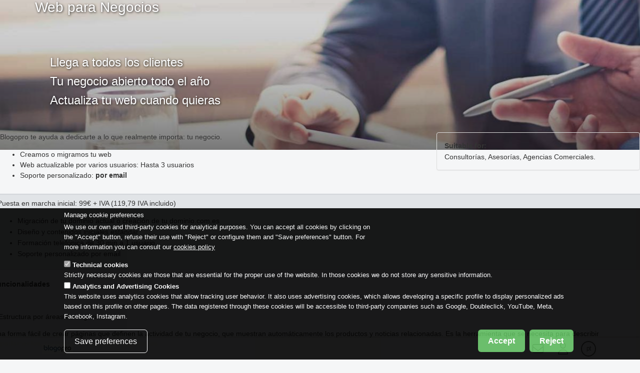

--- FILE ---
content_type: text/html; charset=utf-8
request_url: https://blogopro.com/pt-pt/node/182
body_size: 13180
content:
<!DOCTYPE html>
<html lang="pt-pt" translate="no" dir="ltr">
<head profile="http://www.w3.org/1999/xhtml/vocab">
  <meta charset="utf-8">
  <meta name="viewport" content="width=device-width, minimum-scale=1, maximum-scale=1">
  <!--[if IE]><![endif]-->
<meta charset="utf-8" />
<meta name="Generator" content="Wactivity 2026 https://wactivity.com" />
<link rel="canonical" href="/pt-pt/node/182" />
<link rel="shortlink" href="/pt-pt/node/182" />
<link href="https://blogopro.com/en/node/182" rel="alternate" hreflang="en" />
<link href="https://blogopro.com/es/servicio/web-para-negocios" rel="alternate" hreflang="es" />
<link href="https://blogopro.com/ca/node/182" rel="alternate" hreflang="ca" />
<link href="https://blogopro.com/fr/node/182" rel="alternate" hreflang="fr" />
<link href="https://blogopro.com/ar/node/182" rel="alternate" hreflang="ar" />
<link href="https://blogopro.com/zh-hans/node/182" rel="alternate" hreflang="zh-hans" />
<link href="https://blogopro.com/zh-hant/node/182" rel="alternate" hreflang="zh-hant" />
<link href="https://blogopro.com/de/node/182" rel="alternate" hreflang="de" />
<link href="https://blogopro.com/it/node/182" rel="alternate" hreflang="it" />
<link href="https://blogopro.com/ja/node/182" rel="alternate" hreflang="ja" />
<link href="https://blogopro.com/pt-br/node/182" rel="alternate" hreflang="pt-br" />
<link href="https://blogopro.com/pt-pt/node/182" rel="alternate" hreflang="pt-pt" />
<link href="https://blogopro.com/ru/node/182" rel="alternate" hreflang="ru" />
<script>window.dataLayer = window.dataLayer || []; window.dataLayer.push({"drupalLanguage":"pt-pt","drupalCountry":"ES","userUid":0});</script>
<meta name="apple-mobile-web-app-capable" content="yes" />
<meta name="mobile-web-app-capable" content="yes" />
<meta name="apple-mobile-web-app-status-bar-style" content="black" />
<meta name="format-detection" content="telephone=no" />
  <title>Web para Negocios | Blogopro</title>
  <link rel="stylesheet" href="https://fonts.googleapis.com/css2?family=@font-family-sans-serif:ital,wght@0,100..900;1,100..900&amp;display=swap" media="all" />
<link rel="stylesheet" href="/sites/default/files/advagg_css/css__9cWqptSUNYq5YedfIwh33VxtugFVWjDdEsblT8GhLKI__quUjyhSfbEukHj8a0hYvzm9VTmPALmSZvA0xfM_Oxzo__Xmx2B7pCffCOC4fd4JfJPcX47-GmWrVR7Rda6d0U4zk.css" media="all" />
<link rel="stylesheet" href="/sites/default/files/advagg_css/css__jjEdIwINPRs5BCpSK59_JjLiKBCs__QLmL3t8MvHU1k__3PWeSxBEp25JZfdB0q4a1THV5KGElJ3sZQngWGz2xDM__Xmx2B7pCffCOC4fd4JfJPcX47-GmWrVR7Rda6d0U4zk.css" media="all" />
<link rel="stylesheet" href="/sites/default/files/advagg_css/css__SRIpAw1RT6QHEOjBF4LU-FmaX-tTk6w-QlKczwTzGdU__ZjTn5zxkvA8S1py1-eYMucO_osjPLyekUQtPgIHrqgw__Xmx2B7pCffCOC4fd4JfJPcX47-GmWrVR7Rda6d0U4zk.css" media="all" />
<link rel="stylesheet" href="/sites/default/files/advagg_css/css__JYcid99Dh1MsM1THpjKWy47KqpsDB4PXynpoWHDem4Y__471xsXpLPlEbqMPjU6spfxWd0YORHhAibok4rb_-0fY__Xmx2B7pCffCOC4fd4JfJPcX47-GmWrVR7Rda6d0U4zk.css" media="all" />
<link rel="stylesheet" href="/sites/default/files/advagg_css/css__kg7S0dNHB51gTPALGAOAOThnISlBjTi_y7Sso2n2qOg___L4U4B_1eEvvUhL3QEkIuVtPLY8c-bc1RM4n1fvbHSA__Xmx2B7pCffCOC4fd4JfJPcX47-GmWrVR7Rda6d0U4zk.css" media="all" />
<link rel="stylesheet" href="/sites/default/files/advagg_css/css__x94EuVEyZh7cUrns7OGNLJ0OujOdupMP3bAbP2D6ViM__FviX13FUB-Ppa2XB29BUIJQZ1Wg-F5XiDE7XD5y7mjQ__Xmx2B7pCffCOC4fd4JfJPcX47-GmWrVR7Rda6d0U4zk.css" media="all" />
<link rel="stylesheet" href="/sites/default/files/advagg_css/css__AZ1EDZGvRD4ta0l8X40pQkE9P55-OhVHeDys3DHN0Og__WSoD5cqSDGqjZ1jFEc62iyn9g5uJ-Cy180f6v4ZrKqs__Xmx2B7pCffCOC4fd4JfJPcX47-GmWrVR7Rda6d0U4zk.css" media="all" />
<link rel="stylesheet" href="/sites/default/files/advagg_css/css__K8R0FVWF0gKju1B8h9vC5S2yU4FJ5AZbgBzm0rhrpkc__Lf77875HmDgWXlnw7h4mr4mZ7tYhxCC_kbLRCdDA4dk__Xmx2B7pCffCOC4fd4JfJPcX47-GmWrVR7Rda6d0U4zk.css" media="all" />
<link rel="stylesheet" href="/sites/default/files/advagg_css/css__N1YFrdjcWwJr-6s3arSvsacuHdnSkKVKUdjwZaTWiGk__nBQPz7gTI7OoDdfbD_isL40sC3y1rKeznXv2dyNLvic__Xmx2B7pCffCOC4fd4JfJPcX47-GmWrVR7Rda6d0U4zk.css" media="all" />
<link rel="stylesheet" href="/sites/default/files/advagg_css/css__Q_KYIh1jD2vufmf4yR_N_rn25SeC0NkOh7nmB6wAk1E__ZJpBsNrZB6dA-5ZdADF70ovTRy-tDxtAKp1YQBEna8M__Xmx2B7pCffCOC4fd4JfJPcX47-GmWrVR7Rda6d0U4zk.css" media="all" />
<link rel="stylesheet" href="/sites/default/files/advagg_css/css__p7zU2ukCkCnkwzKaP25q_GvCsw6e6OaU4hI-uHGGLuY__jGLvRbghAJ7cu_wseYAAzaQo0FHF33Fz7wg4C1nZQ5s__Xmx2B7pCffCOC4fd4JfJPcX47-GmWrVR7Rda6d0U4zk.css" media="all" />
<style>
/* <![CDATA[ */
*{-webkit-tap-highlight-color:rgba(0,0,0,0)}#thebigone{background-color:transparent !important;background-image:url('https://blogopro.com/sites/default/files/styles/background_cover/public/background/blogopro_consultoria.jpg?itok=DpanpEhR') !important;background-repeat:no-repeat !important;background-attachment:scroll !important;background-position:center center !important;background-size:cover !important;-webkit-background-size:cover !important;-moz-background-size:cover !important;-o-background-size:cover !important}body.domain-blogopro-com{--font-family-base:@font-family-sans-serif,Helvetica,Arial,Verdana,sans-serif;--font-family-display:'@font-family-sans-serif',Helvetica,Arial,Verdana,sans-serif}
/* ]]> */
</style>
  <!-- HTML5 element support for IE6-8 -->
  <!--[if lt IE 9]>
    <script src="//html5shiv.googlecode.com/svn/trunk/html5.js"></script>
  <![endif]-->
  <script src="//ajax.googleapis.com/ajax/libs/jquery/2.2.4/jquery.min.js"></script>
<script>
window.jQuery || document.write("<script src='/sites/all/modules/contrib/jquery_update/replace/jquery/2.2/jquery.min.js'>\x3C/script>")
</script>
<script src="/sites/default/files/advagg_js/js__H5AFmq1RrXKsrazzPq_xPQPy4K0wUKqecPjczzRiTgQ__wor4r9P8YTtQ7p6fbywTetZ47Z_orumIfrrhgxrpLus__Xmx2B7pCffCOC4fd4JfJPcX47-GmWrVR7Rda6d0U4zk.js"></script>
<script src="/sites/default/files/advagg_js/js__jY3-3CF_aW2-zV7M-ZJG0aboHTCHOpI0LqsoubNNRFI__ldX-GYGVbJarE_FwlYdMigsz0wUJ72Qj_I4V8NwWM6E__Xmx2B7pCffCOC4fd4JfJPcX47-GmWrVR7Rda6d0U4zk.js"></script>
<script>
var _paq = _paq || [];(function(){var u=(("https:" == document.location.protocol) ? "https://stats.wactivity.com/" : "https://stats.wactivity.com/");_paq.push(["setSiteId", "20"]);_paq.push(["setTrackerUrl", u+"matomo.php"]);var websiteIdWnetwork = 34;_paq.push(["addTracker", piwikUrl = u+"piwik.php", websiteIdWnetwork]);_paq.push(["setDocumentTitle", "Web%20para%20Negocios"]);_paq.push(["trackPageView"]);_paq.push(["setIgnoreClasses", ["no-tracking","colorbox"]]);_paq.push(["enableLinkTracking"]);var d=document,g=d.createElement("script"),s=d.getElementsByTagName("script")[0];g.type="text/javascript";g.defer=true;g.async=true;g.src="https://blogopro.com/sites/default/files/matomo/matomo.js?t85bc1";})();
</script>
<script src="/sites/default/files/advagg_js/js__IxSHOBp_A8ieMjBfvHmDzp-SjCsS35zoFbutfg8qLrM__UK3tT6F7qxO_OcGXoNQ4hKef5GtxvJVLMtkZ5ZHSIrQ__Xmx2B7pCffCOC4fd4JfJPcX47-GmWrVR7Rda6d0U4zk.js"></script>
<script src="/sites/default/files/advagg_js/js__DFcxP3gw7K_dF3FF0D-cJrOWPVwpg3xWXYGH8BQ754A__uuC3lp58gnE3y1yuDPvx8y15JqBwaM9JnBYgjkSKhG0__Xmx2B7pCffCOC4fd4JfJPcX47-GmWrVR7Rda6d0U4zk.js" defer="defer" async="async"></script>
<script>
jQuery.extend(Drupal.settings, {"basePath":"\/","pathPrefix":"pt-pt\/","setHasJsCookie":0,"ajaxPageState":{"theme":"blogopronet","theme_token":"WSxoOvYEIKYC04c0ODXZ_isbaIn9-uSNJ_zMuLoqFkU","jquery_version":"2.1","jquery_version_token":"2Sfvda7tY9x-tB5sicOTUQ30rA3jsTMR6IObLMBq_wU","css":{"https:\/\/fonts.googleapis.com\/css2?family=@font-family-sans-serif:ital,wght@0,100..900;1,100..900\u0026display=swap":1,"modules\/system\/system.base.css":1,"misc\/ui\/jquery.ui.core.css":1,"misc\/ui\/jquery.ui.theme.css":1,"sites\/all\/modules\/contrib\/date\/date_repeat_field\/date_repeat_field.css":1,"modules\/field\/theme\/field.css":1,"sites\/all\/modules\/contrib\/logintoboggan\/logintoboggan.css":1,"modules\/node\/node.css":1,"sites\/all\/modules\/contrib\/picture\/picture_wysiwyg.css":1,"sites\/all\/modules\/contrib\/extlink\/css\/extlink.css":1,"sites\/all\/modules\/contrib\/views\/css\/views.css":1,"sites\/all\/modules\/contrib\/ckeditor\/css\/ckeditor.css":1,"sites\/all\/modules\/contrib\/media\/modules\/media_wysiwyg\/css\/media_wysiwyg.base.css":1,"sites\/all\/modules\/contrib\/colorbox\/styles\/default\/colorbox_style.css":1,"sites\/all\/modules\/contrib\/ctools\/css\/ctools.css":1,"sites\/all\/modules\/contrib\/panels\/css\/panels.css":1,"sites\/all\/modules\/contrib\/eu_cookie_compliance\/css\/eu_cookie_compliance.css":1,"sites\/all\/modules\/contrib\/ctools\/css\/modal.css":1,"public:\/\/ctools\/css\/df22fbb629a01eb505da921f9441c2ac.css":1,"sites\/all\/themes\/blogopronet\/Fomantic-UI-2.9.2\/dist\/semantic.min.css":1,"sites\/all\/themes\/blogopronet\/css\/engine.css":1,"sites\/all\/themes\/blogopronet\/less\/style.less":1},"js":{"\/\/ajax.googleapis.com\/ajax\/libs\/jqueryui\/1.10.2\/jquery-ui.min.js":1,"sites\/all\/libraries\/modernizr\/modernizr-custom.js":1,"misc\/jquery-extend-3.4.0.js":1,"misc\/jquery-html-prefilter-3.5.0-backport.js":1,"sites\/all\/modules\/contrib\/jquery_update\/js\/jquery_browser.js":1,"sites\/all\/modules\/contrib\/eu_cookie_compliance\/js\/jquery.cookie-1.4.1.min.js":1,"sites\/all\/modules\/contrib\/jquery_update\/replace\/jquery.form\/4\/jquery.form.min.js":1,"sites\/all\/modules\/contrib\/jquery_update\/js\/jquery_update.js":1,"sites\/all\/modules\/contrib\/admin_menu\/admin_devel\/admin_devel.js":1,"sites\/all\/modules\/contrib\/button_field\/js\/button_field.ajax.js":1,"sites\/all\/modules\/contrib\/entityreference\/js\/entityreference.js":1,"sites\/all\/modules\/contrib\/fit_text\/jquery.fittext.js":1,"sites\/all\/modules\/contrib\/scroll_to_destination_anchors\/scroll_to_destination_anchors.js":1,"sites\/all\/modules\/contrib\/webapp\/js\/webapp.js":1,"public:\/\/languages\/pt-pt_2Q3cK9jRQdmi4TY5Lg5ow5Y9M5njZU16MymtyP5mrDc.js":1,"sites\/all\/libraries\/colorbox\/jquery.colorbox-min.js":1,"sites\/all\/libraries\/DOMPurify\/purify.min.js":1,"sites\/all\/modules\/contrib\/colorbox\/js\/colorbox.js":1,"sites\/all\/modules\/contrib\/colorbox\/styles\/default\/colorbox_style.js":1,"sites\/all\/modules\/contrib\/colorbox\/js\/colorbox_load.js":1,"sites\/all\/modules\/contrib\/colorbox\/js\/colorbox_inline.js":1,"sites\/all\/modules\/contrib\/prevent_js_alerts\/prevent_js_alerts.js":1,"sites\/all\/modules\/custom\/tourismium_engine\/js\/consent.js":1,"sites\/all\/modules\/contrib\/matomo\/matomo.js":1,"sites\/all\/themes\/bootstrap\/js\/misc\/_progress.js":1,"sites\/all\/modules\/contrib\/ctools\/js\/modal.js":1,"sites\/all\/modules\/contrib\/field_group\/field_group.js":1,"sites\/all\/modules\/contrib\/extlink\/js\/extlink.js":1,"sites\/all\/modules\/contrib\/datalayer\/datalayer.js":1,"sites\/all\/themes\/blogopronet\/Fomantic-UI-2.9.2\/dist\/semantic.min.js":1,"sites\/all\/themes\/blogopronet\/bootstrap\/js\/alert.js":1,"sites\/all\/themes\/blogopronet\/bootstrap\/js\/carousel.js":1,"sites\/all\/themes\/blogopronet\/bootstrap\/js\/collapse.js":1,"sites\/all\/themes\/blogopronet\/bootstrap\/js\/tooltip.js":1,"sites\/all\/themes\/blogopronet\/bootstrap\/js\/popover.js":1,"sites\/all\/themes\/blogopronet\/bootstrap\/js\/tab.js":1,"sites\/all\/themes\/blogopronet\/bootstrap\/js\/transition.js":1,"sites\/all\/themes\/blogopronet\/fontawesome-pro-6.5.1-web\/js\/brands.min.js":1,"sites\/all\/themes\/blogopronet\/fontawesome-pro-6.5.1-web\/js\/duotone.min.js":1,"sites\/all\/themes\/blogopronet\/fontawesome-pro-6.5.1-web\/js\/light.min.js":1,"sites\/all\/themes\/blogopronet\/fontawesome-pro-6.5.1-web\/js\/regular.min.js":1,"sites\/all\/themes\/blogopronet\/fontawesome-pro-6.5.1-web\/js\/solid.min.js":1,"sites\/all\/themes\/blogopronet\/fontawesome-pro-6.5.1-web\/js\/thin.min.js":1,"sites\/all\/themes\/blogopronet\/fontawesome-pro-6.5.1-web\/js\/fontawesome.min.js":1,"sites\/all\/themes\/blogopronet\/js\/tribal_user_ux.js":1,"sites\/all\/themes\/blogopronet\/js\/tribal_user_ux_semantic_ui.js":1,"sites\/all\/themes\/bootstrap\/js\/modules\/ctools\/js\/modal.js":1,"sites\/all\/modules\/contrib\/picture\/picturefill\/picturefill.min.js":1,"sites\/all\/modules\/contrib\/picture\/picture.min.js":1,"sites\/all\/modules\/contrib\/eu_cookie_compliance\/js\/eu_cookie_compliance.min.js":1,"sites\/all\/themes\/bootstrap\/js\/bootstrap.js":1,"\/\/ajax.googleapis.com\/ajax\/libs\/jquery\/2.2.4\/jquery.min.js":1,"misc\/jquery.once.js":1,"misc\/drupal.js":1,"misc\/ajax.js":1,"sites\/all\/themes\/bootstrap\/js\/misc\/ajax.js":1,"sites\/default\/files\/matomo\/piwik.js":1}},"colorbox":{"opacity":"0.85","current":"{current} of {total}","previous":"\u00ab Prev","next":"Next \u00bb","close":"Close","maxWidth":"98%","maxHeight":"98%","fixed":true,"mobiledetect":true,"mobiledevicewidth":"480px","file_public_path":"\/sites\/default\/files","specificPagesDefaultValue":"admin*\nimagebrowser*\nimg_assist*\nimce*\nnode\/add\/*\nnode\/*\/edit\nprint\/*\nprintpdf\/*\nsystem\/ajax\nsystem\/ajax\/*"},"prevent_js_alerts":{"module_path":"sites\/all\/modules\/contrib\/prevent_js_alerts"},"webapp":{"remotes":false},"picture":{"required":true,"mappings":[["50 width","50_width"],["33 width","33_width"],["Not Set","not_set"]],"label":"Image size (required) (required)","ckeditorDefaultMapping":"not_set","editorCSS":" [data-picture-mapping=\u002250_width\u0022] { width: px; height: px;}\n [data-picture-mapping=\u002233_width\u0022] { width: 380px; height: 380px;}"},"tourismium_engine":{"gtmid":"","booking_engine":""},"eu_cookie_compliance":{"cookie_policy_version":"1.24.0306","popup_enabled":true,"popup_agreed_enabled":false,"popup_hide_agreed":0,"popup_clicking_confirmation":false,"popup_scrolling_confirmation":false,"popup_html_info":"\u003Cdiv class=\u0022eu-cookie-compliance-banner eu-cookie-compliance-banner-info eu-cookie-compliance-banner--categories\u0022\u003E\n  \u003Cdiv class=\u0022popup-content info\u0022\u003E\n        \u003Cdiv id=\u0022popup-text\u0022\u003E\n      \u003Ch2\u003EManage cookie preferences\u003C\/h2\u003E\u003Cp\u003EWe use our own and third-party cookies for analytical purposes. You can accept all cookies by clicking on the \u0022Accept\u0022 button, refuse their use with \u0022Reject\u0022 or configure them and \u0022Save preferences\u0022 button. For more information you can consult our \u003C\/p\u003E              \u003Cbutton type=\u0022button\u0022 class=\u0022find-more-button eu-cookie-compliance-more-button\u0022\u003Ecookies policy\u003C\/button\u003E\n          \u003C\/div\u003E\n          \u003Cdiv id=\u0022eu-cookie-compliance-categories\u0022 class=\u0022eu-cookie-compliance-categories\u0022\u003E\n                  \u003Cdiv class=\u0022eu-cookie-compliance-category\u0022\u003E\n            \u003Cdiv\u003E\n              \u003Cinput type=\u0022checkbox\u0022 name=\u0022cookie-categories\u0022 id=\u0022cookie-category-wactivity-standard\u0022\n                     value=\u0022wactivity_standard\u0022\n                     checked                     disabled \u003E\n              \u003Clabel for=\u0022cookie-category-wactivity-standard\u0022\u003ETechnical cookies\u003C\/label\u003E\n            \u003C\/div\u003E\n                      \u003Cdiv class=\u0022eu-cookie-compliance-category-description\u0022\u003EStrictly necessary cookies are those that are essential for the proper use of the website. In those cookies we do not store any sensitive information.\u003C\/div\u003E\n                  \u003C\/div\u003E\n                  \u003Cdiv class=\u0022eu-cookie-compliance-category\u0022\u003E\n            \u003Cdiv\u003E\n              \u003Cinput type=\u0022checkbox\u0022 name=\u0022cookie-categories\u0022 id=\u0022cookie-category-google-tagmanager\u0022\n                     value=\u0022google_tagmanager\u0022\n                                           \u003E\n              \u003Clabel for=\u0022cookie-category-google-tagmanager\u0022\u003EAnalytics and Advertising Cookies\u003C\/label\u003E\n            \u003C\/div\u003E\n                      \u003Cdiv class=\u0022eu-cookie-compliance-category-description\u0022\u003EThis website uses analytics cookies that allow tracking user behavior. It also uses advertising cookies, which allows developing a specific profile to display personalized ads based on this profile on other pages. The data registered through these cookies will be accessible to third-party companies such as Google, Doubleclick, YouTube, Meta, Facebook, Instagram.\u003C\/div\u003E\n                  \u003C\/div\u003E\n                          \u003Cdiv class=\u0022eu-cookie-compliance-categories-buttons\u0022\u003E\n            \u003Cbutton type=\u0022button\u0022\n                    class=\u0022eu-cookie-compliance-save-preferences-button\u0022\u003ESave preferences\u003C\/button\u003E\n          \u003C\/div\u003E\n              \u003C\/div\u003E\n    \n    \u003Cdiv id=\u0022popup-buttons\u0022 class=\u0022eu-cookie-compliance-has-categories\u0022\u003E\n      \u003Cbutton type=\u0022button\u0022 class=\u0022agree-button eu-cookie-compliance-default-button\u0022\u003EAccept\u003C\/button\u003E\n            \u003Cbutton type=\u0027button\u0027 class=\u0027eu-cookie-compliance-default-button eu-cookie-compliance-reject-button\u0027\u003EReject      \u003C\/button\u003E\n                    \u003Cbutton type=\u0022button\u0022 class=\u0022eu-cookie-withdraw-button eu-cookie-compliance-hidden\u0022 \u003EWithdraw consent\u003C\/button\u003E\n          \u003C\/div\u003E\n  \u003C\/div\u003E\n\u003C\/div\u003E","use_mobile_message":false,"mobile_popup_html_info":"\u003Cdiv class=\u0022eu-cookie-compliance-banner eu-cookie-compliance-banner-info eu-cookie-compliance-banner--categories\u0022\u003E\n  \u003Cdiv class=\u0022popup-content info\u0022\u003E\n        \u003Cdiv id=\u0022popup-text\u0022\u003E\n      \u003Ch2\u003EWe use cookies on this site to enhance your user experience\u003C\/h2\u003E\u003Cp\u003EBy tapping the Accept button, you agree to us doing so.\u003C\/p\u003E              \u003Cbutton type=\u0022button\u0022 class=\u0022find-more-button eu-cookie-compliance-more-button\u0022\u003Ecookies policy\u003C\/button\u003E\n          \u003C\/div\u003E\n          \u003Cdiv id=\u0022eu-cookie-compliance-categories\u0022 class=\u0022eu-cookie-compliance-categories\u0022\u003E\n                  \u003Cdiv class=\u0022eu-cookie-compliance-category\u0022\u003E\n            \u003Cdiv\u003E\n              \u003Cinput type=\u0022checkbox\u0022 name=\u0022cookie-categories\u0022 id=\u0022cookie-category-wactivity-standard\u0022\n                     value=\u0022wactivity_standard\u0022\n                     checked                     disabled \u003E\n              \u003Clabel for=\u0022cookie-category-wactivity-standard\u0022\u003ETechnical cookies\u003C\/label\u003E\n            \u003C\/div\u003E\n                      \u003Cdiv class=\u0022eu-cookie-compliance-category-description\u0022\u003EStrictly necessary cookies are those that are essential for the proper use of the website. In those cookies we do not store any sensitive information.\u003C\/div\u003E\n                  \u003C\/div\u003E\n                  \u003Cdiv class=\u0022eu-cookie-compliance-category\u0022\u003E\n            \u003Cdiv\u003E\n              \u003Cinput type=\u0022checkbox\u0022 name=\u0022cookie-categories\u0022 id=\u0022cookie-category-google-tagmanager\u0022\n                     value=\u0022google_tagmanager\u0022\n                                           \u003E\n              \u003Clabel for=\u0022cookie-category-google-tagmanager\u0022\u003EAnalytics and Advertising Cookies\u003C\/label\u003E\n            \u003C\/div\u003E\n                      \u003Cdiv class=\u0022eu-cookie-compliance-category-description\u0022\u003EThis website uses analytics cookies that allow tracking user behavior. It also uses advertising cookies, which allows developing a specific profile to display personalized ads based on this profile on other pages. The data registered through these cookies will be accessible to third-party companies such as Google, Doubleclick, YouTube, Meta, Facebook, Instagram.\u003C\/div\u003E\n                  \u003C\/div\u003E\n                          \u003Cdiv class=\u0022eu-cookie-compliance-categories-buttons\u0022\u003E\n            \u003Cbutton type=\u0022button\u0022\n                    class=\u0022eu-cookie-compliance-save-preferences-button\u0022\u003ESave preferences\u003C\/button\u003E\n          \u003C\/div\u003E\n              \u003C\/div\u003E\n    \n    \u003Cdiv id=\u0022popup-buttons\u0022 class=\u0022eu-cookie-compliance-has-categories\u0022\u003E\n      \u003Cbutton type=\u0022button\u0022 class=\u0022agree-button eu-cookie-compliance-default-button\u0022\u003EAccept\u003C\/button\u003E\n            \u003Cbutton type=\u0027button\u0027 class=\u0027eu-cookie-compliance-default-button eu-cookie-compliance-reject-button\u0027\u003EReject      \u003C\/button\u003E\n                    \u003Cbutton type=\u0022button\u0022 class=\u0022eu-cookie-withdraw-button eu-cookie-compliance-hidden\u0022 \u003EWithdraw consent\u003C\/button\u003E\n          \u003C\/div\u003E\n  \u003C\/div\u003E\n\u003C\/div\u003E\n","mobile_breakpoint":768,"popup_html_agreed":"\u003Cdiv\u003E\n  \u003Cdiv class=\u0022popup-content agreed\u0022\u003E\n    \u003Cdiv id=\u0022popup-text\u0022\u003E\n      \u003Ch2\u003EThank you for accepting cookies\u003C\/h2\u003E\u003Cp\u003EYou can now hide this message or find out more about cookies.\u003C\/p\u003E    \u003C\/div\u003E\n    \u003Cdiv id=\u0022popup-buttons\u0022\u003E\n      \u003Cbutton type=\u0022button\u0022 class=\u0022hide-popup-button eu-cookie-compliance-hide-button\u0022\u003EHide\u003C\/button\u003E\n              \u003Cbutton type=\u0022button\u0022 class=\u0022find-more-button eu-cookie-compliance-more-button-thank-you\u0022 \u003EMore info\u003C\/button\u003E\n          \u003C\/div\u003E\n  \u003C\/div\u003E\n\u003C\/div\u003E","popup_use_bare_css":false,"popup_height":"auto","popup_width":"100%","popup_delay":1000,"popup_link":"\/pt-pt\/legal\/cookies","popup_link_new_window":1,"popup_position":null,"fixed_top_position":true,"popup_language":"pt-pt","store_consent":true,"better_support_for_screen_readers":0,"reload_page":0,"domain":"","domain_all_sites":0,"popup_eu_only_js":0,"cookie_lifetime":"365","cookie_session":false,"disagree_do_not_show_popup":0,"method":"categories","allowed_cookies":"","withdraw_markup":"\u003Cbutton type=\u0022button\u0022 class=\u0022eu-cookie-withdraw-tab\u0022\u003EPrivacy settings\u003C\/button\u003E\n\u003Cdiv class=\u0022eu-cookie-withdraw-banner\u0022\u003E\n  \u003Cdiv class=\u0022popup-content info\u0022\u003E\n    \u003Cdiv id=\u0022popup-text\u0022\u003E\n      \u003Ch2\u003EWe use cookies on this site to enhance your user experience\u003C\/h2\u003E\u003Cp\u003EYou have given your consent for us to set cookies.\u003C\/p\u003E    \u003C\/div\u003E\n    \u003Cdiv id=\u0022popup-buttons\u0022\u003E\n      \u003Cbutton type=\u0022button\u0022 class=\u0022eu-cookie-withdraw-button\u0022\u003EWithdraw consent\u003C\/button\u003E\n    \u003C\/div\u003E\n  \u003C\/div\u003E\n\u003C\/div\u003E\n","withdraw_enabled":false,"withdraw_button_on_info_popup":0,"cookie_categories":["wactivity_standard","google_tagmanager"],"cookie_categories_details":{"wactivity_standard":{"label":"Technical cookies","description":"Strictly necessary cookies are those that are essential for the proper use of the website. In those cookies we do not store any sensitive information.","weight":0,"checkbox_default_state":"required"},"google_tagmanager":{"label":"Analytics and Advertising Cookies","description":"This website uses analytics cookies that allow tracking user behavior. It also uses advertising cookies, which allows developing a specific profile to display personalized ads based on this profile on other pages. The data registered through these cookies will be accessible to third-party companies such as Google, Doubleclick, YouTube, Meta, Facebook, Instagram.","weight":1,"checkbox_default_state":"unchecked"}},"enable_save_preferences_button":1,"cookie_name":"","cookie_value_disagreed":"0","cookie_value_agreed_show_thank_you":"1","cookie_value_agreed":"2","containing_element":"body","automatic_cookies_removal":"","close_button_action":"close_banner"},"matomo":{"trackMailto":1,"trackColorbox":1},"CToolsModal":{"loadingText":"Loading...","closeText":"Close Window","closeImage":"\u003Cimg class=\u0022img-responsive\u0022 src=\u0022https:\/\/blogopro.com\/sites\/all\/modules\/contrib\/ctools\/images\/icon-close-window.png\u0022 alt=\u0022Close window\u0022 title=\u0022Close window\u0022 \/\u003E","throbber":"\u003Cimg class=\u0022img-responsive\u0022 src=\u0022https:\/\/blogopro.com\/sites\/all\/modules\/contrib\/ctools\/images\/throbber.gif\u0022 alt=\u0022Loading\u0022 title=\u0022Loading...\u0022 \/\u003E"},"field_group":{"div":"full","html-element":"full"},"extlink":{"extTarget":"_blank","extClass":0,"extLabel":"(link is external)","extImgClass":0,"extIconPlacement":0,"extSubdomains":0,"extExclude":"(reservation.miraiglobal\\.com)|(reservation.mirai\\.com)","extInclude":"","extCssExclude":"","extCssExplicit":"","extAlert":0,"extAlertText":"This link will take you to an external web site.","mailtoClass":0,"mailtoLabel":"(link sends e-mail)","extUseFontAwesome":0},"dataLayer":{"languages":{"en":{"language":"en","name":"English","native":"English","direction":"0","enabled":"1","plurals":"0","formula":"","domain":"","prefix":"en","weight":"-10","javascript":"","langcode":"en"},"es":{"language":"es","name":"Spanish","native":"Espa\u00f1ol","direction":"0","enabled":"1","plurals":"2","formula":"($n!=1)","domain":"","prefix":"es","weight":"-9","javascript":"t-fwKxWTRWNcCnyPHToghkTwZClPHUj0nvyiscS_pPk","langcode":"es"},"ca":{"language":"ca","name":"Catalan","native":"Catal\u00e0","direction":"0","enabled":"1","plurals":"2","formula":"($n\u003E1)","domain":"","prefix":"ca","weight":"-8","javascript":"mGSsqt2Q3X5y_barqsNmhcBzWcXTCAAZfwB7I5lUEYY","langcode":"ca"},"fr":{"language":"fr","name":"French","native":"Fran\u00e7ais","direction":"0","enabled":"1","plurals":"2","formula":"($n\u003E1)","domain":"","prefix":"fr","weight":"-7","javascript":"G4x4e9cW9j4veCkJ-RPr2WhCYdPY6kIhdufFYH8vA50","langcode":"fr"},"ar":{"language":"ar","name":"Arabic","native":"\u0627\u0644\u0639\u0631\u0628\u064a\u0629","direction":"1","enabled":"1","plurals":"6","formula":"(($n==1)?(0):(($n==0)?(1):(($n==2)?(2):(((($n%100)\u003E=3)\u0026\u0026(($n%100)\u003C=10))?(3):(((($n%100)\u003E=11)\u0026\u0026(($n%100)\u003C=99))?(4):5)))))","domain":"","prefix":"ar","weight":"-6","javascript":"xEUFcN7VYIAY7-4ssj60LhdmzTRyXTRcwwBBrrZpvOU","langcode":"ar"},"zh-hans":{"language":"zh-hans","name":"Chinese, Simplified","native":"\u7b80\u4f53\u4e2d\u6587","direction":"0","enabled":"1","plurals":"2","formula":"($n!=1)","domain":"","prefix":"zh-hans","weight":"-5","javascript":"Y9Dvdatnhz8rx2FVE7LieEG3xFsgV3jeLlZ6afg9Wko","langcode":"zh-hans"},"zh-hant":{"language":"zh-hant","name":"Chinese, Traditional","native":"\u7e41\u9ad4\u4e2d\u6587","direction":"0","enabled":"1","plurals":"2","formula":"($n\u003E1)","domain":"","prefix":"zh-hant","weight":"-4","javascript":"0O__6XnD94tt_c58JD3oE2wAY1TieGlkAZ3ziWTzs1k","langcode":"zh-hant"},"de":{"language":"de","name":"German","native":"Deutsch","direction":"0","enabled":"1","plurals":"2","formula":"($n!=1)","domain":"","prefix":"de","weight":"-3","javascript":"lqbged5vQaVC_TnDZQnZMLs8qC1JsvXsWwUW5HcUeOQ","langcode":"de"},"it":{"language":"it","name":"Italian","native":"Italiano","direction":"0","enabled":"1","plurals":"2","formula":"($n!=1)","domain":"","prefix":"it","weight":"-2","javascript":"j99_8exJ3Qzi0j__QmI_H2HpkE2bGGXDy7eg4MQyiBQ","langcode":"it"},"ja":{"language":"ja","name":"Japanese","native":"\u65e5\u672c\u8a9e","direction":"0","enabled":"1","plurals":"2","formula":"($n!=1)","domain":"","prefix":"ja","weight":"-1","javascript":"P_hCPqC3ofNhdkZqQ6X9Fg9-tszVZ6AB3L_d9xVlFv4","langcode":"ja"},"pt-br":{"language":"pt-br","name":"Portuguese, Brazil","native":"Portugu\u00eas (BRA)","direction":"0","enabled":"1","plurals":"2","formula":"($n!=1)","domain":"","prefix":"pt-br","weight":"0","javascript":"nP9mpcnA1ucUddI0zTZrOIjNWeZf-Eri35uAtx0Folw","langcode":"pt-br"},"pt-pt":{"language":"pt-pt","name":"Portuguese, Portugal","native":"Portugu\u00eas (PRT)","direction":"0","enabled":"1","plurals":"2","formula":"($n!=1)","domain":"","prefix":"pt-pt","weight":"1","javascript":"2Q3cK9jRQdmi4TY5Lg5ow5Y9M5njZU16MymtyP5mrDc","langcode":"pt-pt"},"ru":{"language":"ru","name":"Russian","native":"\u0420\u0443\u0441\u0441\u043a\u0438\u0439","direction":"0","enabled":"1","plurals":"3","formula":"(((($n%10)==1)\u0026\u0026(($n%100)!=11))?(0):((((($n%10)\u003E=2)\u0026\u0026(($n%10)\u003C=4))\u0026\u0026((($n%100)\u003C10)||(($n%100)\u003E=20)))?(1):2))","domain":"","prefix":"ru","weight":"2","javascript":"K4iiut_Iry_iqpEQcG8CGqp1xUz8fTVcQYRsr5yKbyQ","langcode":"ru"}},"defaultLang":"en"},"bootstrap":{"anchorsFix":"1","anchorsSmoothScrolling":"1","formHasError":1,"popoverEnabled":0,"popoverOptions":{"animation":1,"html":0,"placement":"right","selector":"","trigger":"click","triggerAutoclose":1,"title":"","content":"","delay":0,"container":"body"},"tooltipEnabled":0,"tooltipOptions":{"animation":1,"html":0,"placement":"auto left","selector":"","trigger":"hover focus","delay":0,"container":"body"}}});
</script>
</head>
<body class="makeitwide html not-front not-logged-in no-sidebars page-node page-node- page-node-182 node-type-service domain-blogopro-com i18n-pt-pt" >
    <div id="skip-link">
    <a href="#main-content" class="element-invisible element-focusable">Skip to main content</a>
  </div>
    <div class="ui left vertical inverted labeled icon sidebar menu">
  <a class="item" href="/">
    <i class="home icon"></i>
    Início  </a>
  <a class="item link " href="/pt-pt/node/178">Personal</a><a class="item link " href="/pt-pt/node/180">Profesional</a><a class="item link active" href="/pt-pt/node/182">Negocios</a><a class="item link " href="/pt-pt/node/189">Empresas</a><a class="item link " href="/pt-pt/node/187">Pyme</a><a class="item link " href="/pt-pt/node/191">Corporaciones</a><a href="javascript:history.back()" title="Previous page" style="bottom: 10px;position: fixed;left: inherit;"><i class="fal fa-chevron-left icon fa-xl fa-fw"></i>Para trás</a></div>

      
<div id="usermenu" class="ui bottom fixed borderless menu paddingzero unstackable notforprint" role="navigation">
  <div class="ui container">
    <div class="ui menu overflowscroll">
      <div class="homelogomenu_nolink left link item onlymobile">
        <i class="far fa-caret-left fa-lg"></i> <i class="far fa-bars fa-lg"></i>
      </div>
      
      <div class="homelogomenu link item">
        <a href="/" class="">
              
          <span vocab="https://schema.org/" typeof="ImageObject" class="image">
            <img class="img-responsive" src="https://blogopro.com/sites/default/files/styles/icon_media/public/blogopro_logo600x200_0.jpg?itok=GvmWD1lA" alt="" />
            <meta property="url" content="https://blogopro.com/sites/default/files/styles/icon_media/public/blogopro_logo600x200_0.jpg?itok=GvmWD1lA">
            <meta property="width" content="60">
            <meta property="height" content="20">
          </span>
          
        </a>
      </div>
        
      
      
      
      
      
      
      
      
      
      
      
      <div class="nowebapp onlytablet hide"><a href="javascript:var addtohome = addToHomescreen({autostart:false}); addtohome.show(true);" class="item" title="Get App"><i class="fal fa-mobile icon fa-xl fa-fw"></i></a></div>
        
      </div>
      <div class="ui right menu" style="flex-flow:nowrap;">
        
    <div class="ui usermenu topright item" data-code"drop-inboxes">
      <i class="fal fa-envelope icon fa-xl fa-fw"></i>
    </div>
    <div class="ui popup nopadding top left transition hidden" data-code"drop-inboxes">
      <div class="ui menu vertical fluid" >
      <a href="/pt-pt/id/54/contact/web/nojs" class="item ctools-use-modal ctools-modal-first-popup-style"><i class="fal fa-envelope icon fa-xl fa-fw"></i>Send a message to Blogopro</a>
      </div>
    </div>
  
        
        
      <div class="ui usermenu topright item" data-code"drop-anonym">
        <i class="fal fa-user icon fa-xl fa-fw"></i>
      </div>
      <div class="ui popup nopadding top left transition hidden" data-code"drop-anonym">
        <div class="ui menu vertical fluid" >
        <a href="/pt-pt/welcome?destination=node/182" class="item"><i class="fal fa-user icon fa-xl fa-fw"></i>Login or Register</a>
        
      </div>
    </div>
        
        
        
        
  <div class="ui usermenu topright item fa-10x showoptions" data-code="drop-languages">
    <span class="fa-layers inlayersoption icon" >
      <i class="fal fa-circle" style="font-size:2em!important;font-weight:500;text-align: center;margin-top: -7px!important;"></i>
      <span class="fa-layers-text" data-fa-transform="shrink-4" style="font-weight:500;text-align: center;">pt</span>
    </span>
  </div>
  <div class="ui popup nopadding top right transition hidden" data-code="drop-languages" style="width: max-content;">
    <div class="ui menu vertical fluid " >
    
      <a href="/en/node/182" class=" item showoptions icon" data-value="en" style="padding: 15px!important;width: max-content;">
        <span class="fa-layers inlayersoption icon" >
          <i class="fal fa-circle" style="font-size:2em!important;font-weight:500;text-align: center;margin-top: -7px!important;"></i>
          <span class="fa-layers-text" data-fa-transform="shrink-4" style="font-weight:500;text-align: center;" >en</span>
        </span>
        <span class="invalueoption">English</span>
      </a>
      
      <a href="/es/servicio/web-para-negocios" class=" item showoptions icon" data-value="es" style="padding: 15px!important;width: max-content;">
        <span class="fa-layers inlayersoption icon" >
          <i class="fal fa-circle" style="font-size:2em!important;font-weight:500;text-align: center;margin-top: -7px!important;"></i>
          <span class="fa-layers-text" data-fa-transform="shrink-4" style="font-weight:500;text-align: center;" >es</span>
        </span>
        <span class="invalueoption">Español</span>
      </a>
      
      <a href="/fr/node/182" class=" item showoptions icon" data-value="fr" style="padding: 15px!important;width: max-content;">
        <span class="fa-layers inlayersoption icon" >
          <i class="fal fa-circle" style="font-size:2em!important;font-weight:500;text-align: center;margin-top: -7px!important;"></i>
          <span class="fa-layers-text" data-fa-transform="shrink-4" style="font-weight:500;text-align: center;" >fr</span>
        </span>
        <span class="invalueoption">Français</span>
      </a>
      
    </div>
  </div>
  
      </div>
    </div>
  </div>
</div>
  <!-- Site -->
<!-- <div id="sb-site"> -->
<div class="pusher">
  <div class="messagetab-background">
    <div class="messagetab-container container">
                              </div>
  </div>
  <div id="thebigone">
  </div><!-- /#thebigone -->
    <div id="mainpagebody" class="main-container container">
    <header role="banner" id="page-header">
      
          </header> <!-- /#page-header -->
    <div class="row">
            <section class="col-sm-12">
                        <a id="main-content"></a>
          <div class="region region-content">
    <section id="block-system-main" class="block block-system clearfix">

      
  
<div  class="node node-service view-mode-full ">
        <div class="row">
      <div class=" masthead container">
        <div class="field field-name-title field-type-ds field-label-hidden"><div class="field-items"><div class="field-item even"><h1 class="col-sm-12">Web para Negocios</h1></div></div></div><div class="field field-name-field-benefits field-type-text field-label-hidden text-container col-sm-8"><div class="field-items"><div class="field-item even">Llega a todos los clientes</div><div class="field-item odd">Tu negocio abierto todo el año</div><div class="field-item even">Actualiza tu web cuando quieras</div></div></div>      </div>
    </div>
    
  <div class="containernope">
      <div class="row">
      <div class="col-sm-8  panel-body">
        <div class="field field-name-field-description field-type-text-long field-label-hidden"><div class="field-items"><div class="field-item even"><p>Blogopro te ayuda a dedicarte a lo que realmente importa: tu negocio.</p>

<ul>
	<li>
	<p>Creamos o migramos tu web</p>
	</li>
	<li>
	<p>Web actualizable por varios usuarios: Hasta 3 usuarios</p>
	</li>
	<li>Soporte personalizado: <strong>por email</strong></li>
</ul></div></div></div>      </div>
      <div class="col-sm-4  panel-body">
        <div class="field field-name-field-suitable-for field-type-text field-label-above panel panel-default panel-body"><div class="field-label">Suitable for:&nbsp;</div><div class="field-items"><div class="field-item even">Consultorías, Asesorías, Agencias Comerciales.</div></div></div>      </div>
    </div>
        <div class="row">
      <div class="col-sm-12 ">
        <div class="field field-name-field-terms-and-conditions field-type-text-long field-label-hidden well well-sm"><div class="field-items"><div class="field-item even"><p>Puesta en marcha inicial: 99€ + IVA (119,79 IVA incluido)</p>

<ul>
	<li>Migración de tu dominio actual o creación de tu dominio.com.es</li>
	<li>Diseño y contenidos iniciales estándar</li>
	<li>Formación telefónica de 30 min a 1 usuario</li>
	<li>Soporte personalizado por email</li>
</ul></div></div></div>      </div>
    </div>
          <div class="row">
      <div class="col-sm-12 ">
        <div class="field field-name-field-characteristics field-type-text-long field-label-hidden"><div class="field-items"><div class="field-item even"><p><strong>Funcionalidades</strong></p>

<hr />
<p><span style="line-height: 1.538em;">√ Estructura por áreas de negocio</span></p>

<p>Una forma fácil de crear páginas que definen la actividad de tu negocio, que muestran automáticamente los productos y noticias relacionadas. Es la herramienta que se necesita para describir departamentos, catálogos o divisiones de productos.</p>

<hr />
<p><span style="line-height: 1.538em;">√ Productos y servicios</span></p>

<p>Una página por cada producto o servicio, con características que se podrán reutilizar en productos similares. Cálculo de precio con IVA y posibilidad de no mostrar el precio en la web.</p>

<hr />
<p><span style="line-height: 1.538em;">√ Valores añadidos</span></p>

<p>Un sistema que te ayuda a destacar y asignar valores añadidos, que diferencian tus productos y servicios de la competencia, y te ayudan a vender.</p>

<hr />
<p><span style="line-height: 1.538em;">√ Banners promocionales</span></p>

<p>Para destacar tus productos, promociones o mensajes con un sistema sencillo de banners. Programa la fecha de inicio y finalización.</p>

<hr />
<p><span style="line-height: 1.538em;">√ Encuestas rápidas</span></p>

<p>Interactividad en tu página web creando encuestas que te pueden ayudar a conocer a tus clientes o cualquier otro objetivo marcado.</p>

<hr />
<p><span style="line-height: 1.538em;">√ Notas de prensa</span></p>

<p>Con un sistema integrado de publicación. Una forma ordenada de publicar tanto las apariciones en medios como las notas enviadas. Tu agencia de comunicación puede publicar directamente las notas de prensa en tu web.</p>

<hr />
<p><span style="line-height: 1.538em;">√ Guías </span></p>

<p>Páginas de guía que pueden combinarse con entradas de blog para crear libros estructurados online.</p>

<hr />
<p><span style="line-height: 1.538em;">√ Colaboraciones</span></p>

<p>Charlas, ponencias, apariciones en prensa... Un archivo multimedia de tus colaboraciones y participaciones.</p>

<hr />
<p><span style="line-height: 1.538em;">√ Blog </span></p>

<p>Con imágenes, pistas de audio mp3, enlaces a videos. Programación para publicarlo posteriormente. Geolocalización. Enlace con colaboraciones.</p>

<hr />
<p><span style="line-height: 1.538em;">√ Estadísticas con Google Analytics</span></p>

<p>Añadimos tus códigos de analytics.</p>

<hr />
<p><span style="line-height: 1.538em;">√ Documentos legales</span></p>

<p>Para incluir tu política de privacidad, de uso y condiciones de venta.</p>

<hr />
<p><span style="line-height: 1.538em;">√ Dominio gratis o uso de tu dominio</span></p>

<p>Tendrás siempre una dirección web personalizada para tu Blogopro. Podrás usar tu dominio o tener un subdominio o dominio gratis.</p>

<hr />
<p><span style="line-height: 1.538em;">√ Alojamiento y mantenimiento de tu sitio web</span></p>

<p>Tu sitio web alojado en servidores con total disponibilidad y que evoluciona al mismo tiempo que la tecnología.</p>
</div></div></div>      </div>
    </div>
    </div>
</div>


<!-- Needed to activate display suite support on forms -->

</section>
  </div>
      </section>
          </div>
  </div>
<!--   <footer class="footer container"> -->
  <footer class="ui fluid container" style="min-height:100px">
    
    <div id="footerwac" class="ui container">
      <div class="ui section divider"></div>
      
      <div class="ui basic vertical nopadding segment" style="margin-bottom:180px;">
        <div class="ui small text menu">
          <div class="item">Copyright 2026</div>
          <div class="ui right menu">
            <a class="item" href="/pt-pt/legal/notice">Legal notice</a>
            <a class="item" href="/pt-pt/legal/privacy">Privacidade</a>
            <a class="item" href="/pt-pt/legal/cookies">Cookies</a>
            
            
  <div class="ui usermenu topright item fa-10x showoptions" data-code="drop-languages">
    <span class="fa-layers inlayersoption icon" >
      <i class="fal fa-circle" style="font-size:2em!important;font-weight:500;text-align: center;margin-top: -7px!important;"></i>
      <span class="fa-layers-text" data-fa-transform="shrink-4" style="font-weight:500;text-align: center;">pt</span>
    </span>
  </div>
  <div class="ui popup nopadding top right transition hidden" data-code="drop-languages" style="width: max-content;">
    <div class="ui menu vertical fluid " >
    
      <a href="/en/node/182" class=" item showoptions icon" data-value="en" style="padding: 15px!important;width: max-content;">
        <span class="fa-layers inlayersoption icon" >
          <i class="fal fa-circle" style="font-size:2em!important;font-weight:500;text-align: center;margin-top: -7px!important;"></i>
          <span class="fa-layers-text" data-fa-transform="shrink-4" style="font-weight:500;text-align: center;" >en</span>
        </span>
        <span class="invalueoption">English</span>
      </a>
      
      <a href="/es/servicio/web-para-negocios" class=" item showoptions icon" data-value="es" style="padding: 15px!important;width: max-content;">
        <span class="fa-layers inlayersoption icon" >
          <i class="fal fa-circle" style="font-size:2em!important;font-weight:500;text-align: center;margin-top: -7px!important;"></i>
          <span class="fa-layers-text" data-fa-transform="shrink-4" style="font-weight:500;text-align: center;" >es</span>
        </span>
        <span class="invalueoption">Español</span>
      </a>
      
      <a href="/fr/node/182" class=" item showoptions icon" data-value="fr" style="padding: 15px!important;width: max-content;">
        <span class="fa-layers inlayersoption icon" >
          <i class="fal fa-circle" style="font-size:2em!important;font-weight:500;text-align: center;margin-top: -7px!important;"></i>
          <span class="fa-layers-text" data-fa-transform="shrink-4" style="font-weight:500;text-align: center;" >fr</span>
        </span>
        <span class="invalueoption">Français</span>
      </a>
      
    </div>
  </div>
  
          </div>
        </div>
      </div>
    </div>
      </footer>
  </div><!-- /#sb-site pusher -->
<div id="" class="">
  </div><!-- /#before you leave-->
<div id="SystemMessages" class="ui floating warning openable transition visible">
  <div class="content">
  </div>
</div>
  <script src="//ajax.googleapis.com/ajax/libs/jqueryui/1.10.2/jquery-ui.min.js"></script>
<script>
window.jQuery.ui || document.write("<script src='/sites/all/modules/contrib/jquery_update/replace/ui/ui/minified/jquery-ui.min.js'>\x3C/script>")
</script>
<script src="/sites/default/files/advagg_js/js__W3yM6WBe6ndCsZPBg4n630CPZFPltBmeCyjdVT1DY70__BdI9mPPkUxdxE0zi6d50tf6ak7o3f2OKSZKYpM7dCPY__Xmx2B7pCffCOC4fd4JfJPcX47-GmWrVR7Rda6d0U4zk.js"></script>
<script src="/sites/default/files/advagg_js/js__PD-OgJesNAsGPjlKU2vXRCVIgS1cu2_dhL03eOUiNWs__aK3qUO9a6I1Ev4Luc1y_qAt7MZBozz42ZTSTmAQixT4__Xmx2B7pCffCOC4fd4JfJPcX47-GmWrVR7Rda6d0U4zk.js"></script>
<script src="/sites/default/files/advagg_js/js__wS6WUeF11NLeJgCqxc-dMvjhALAMQG1jlaeWdG8yVZc__CPiombDS21ooaYdmqHXdcMoJwB2FMn18JzO97LewQxc__Xmx2B7pCffCOC4fd4JfJPcX47-GmWrVR7Rda6d0U4zk.js"></script>
<script src="/sites/default/files/advagg_js/js__2G5488K9jbDxj6GUD34Cj1f7_jvz5HM63703RVTIJ50__2UY-NWXKI9KD4RXdeVPFxJBDD27pWpzYZhBp7BUNyTU__Xmx2B7pCffCOC4fd4JfJPcX47-GmWrVR7Rda6d0U4zk.js"></script>
<script src="/sites/default/files/advagg_js/js__j0Nbkfp2syoR5A9OXoQXqQfZCWpqWD5qGva_NFdw_P0__9SeS9fadFA8npKD0tHdNq1kJ7s86tg3n-aRANxLYJYU__Xmx2B7pCffCOC4fd4JfJPcX47-GmWrVR7Rda6d0U4zk.js"></script>
<script src="/sites/default/files/advagg_js/js__lkmz_yEtc47pnkbXVwfGekUNPBXbMY99nfeVxyih81Q__UECpq0bmheHXwgK3FwMJGtmtQ3yzqypWM57nGHrRgjI__Xmx2B7pCffCOC4fd4JfJPcX47-GmWrVR7Rda6d0U4zk.js"></script>
<script src="/sites/default/files/advagg_js/js__1W5Z_q3nhQlxCMgBkZFNCFL6XrYqK1CCGSdnE_6XGY8__u-8ZSqT-L-bPM35wDRjRO5B2Y4qMTmYlbAyevHwZDOI__Xmx2B7pCffCOC4fd4JfJPcX47-GmWrVR7Rda6d0U4zk.js"></script>
<script src="/sites/default/files/advagg_js/js__1WqKZUPZEy_sh1ROYtaNQzfGkUUbuJNkfF7XKtzSWBU__IJo341_04KzEclmrpm75vicqVvE1Ipy2_lyIdiBUqVQ__Xmx2B7pCffCOC4fd4JfJPcX47-GmWrVR7Rda6d0U4zk.js"></script>
<script src="/sites/default/files/advagg_js/js__c5_LA_xHZ3at_PkG_sL7ZhRWZ185I0nkZ-KQ4buqlDc__Aui-b0eWKE5tsUhm860Ch3HdhjtDXbG7e7Erlv-bH4Q__Xmx2B7pCffCOC4fd4JfJPcX47-GmWrVR7Rda6d0U4zk.js"></script>
<script src="/sites/default/files/advagg_js/js__1DqpRUaCSD-G_MwEHW_ta_yjVzjNR5BPrNEiN5Ko0Y0__8OYI27A9RGBwVs_pyrCfC2Q0Hw0EEYzZxktO5lH1OZA__Xmx2B7pCffCOC4fd4JfJPcX47-GmWrVR7Rda6d0U4zk.js"></script>
<script src="/sites/default/files/advagg_js/js__CajjMgHTE1PwscR_Jluzv5MrC9NzoWq9mLHWtwesgIo__mrArwSTL6Ys68_y7Bl6G-QfcTe_19aanxfiq3UfUwwQ__Xmx2B7pCffCOC4fd4JfJPcX47-GmWrVR7Rda6d0U4zk.js"></script>
<script src="/sites/default/files/advagg_js/js__UB69oxPLMBmbz4b3jEENdISvapD9LZ87bFrqNhcpks4__zUM1n6eCAkL3_yAAxw7ntL4cyqUeGytp3qhh_ysxf_M__Xmx2B7pCffCOC4fd4JfJPcX47-GmWrVR7Rda6d0U4zk.js"></script>
<script src="/sites/default/files/advagg_js/js__lMCIO_gwoENlBigI2UOzOKkyG-EeUqOHrxnTec1I-HQ__BsaKROlqVoH1U-25O4BHSOvj0FOd9mpaW6cDEgy8HfE__Xmx2B7pCffCOC4fd4JfJPcX47-GmWrVR7Rda6d0U4zk.js"></script>
<script src="/sites/default/files/advagg_js/js__z_ZbnwbrrhEdyYJLJ6JK2GblK-Wrw7v-28UwyHrFFGI__YCAIphVJGGhR2QtXpHkEVG4AeuOASZ4i1ZuL9_M3ovU__Xmx2B7pCffCOC4fd4JfJPcX47-GmWrVR7Rda6d0U4zk.js"></script>
<script src="/sites/default/files/advagg_js/js__eZU2j1BNsp_jBUWhrUXPY31KbSTg7_oLmO0sU8lNeDY__V2_qhRZSGNcxlBV1RynyOlSM8PdWaBkO6M81VT7t6X4__Xmx2B7pCffCOC4fd4JfJPcX47-GmWrVR7Rda6d0U4zk.js"></script>
<script src="/sites/default/files/advagg_js/js__q0lPuP7UqNuYt4X_suEAs4yA_sGGMZeB_OYOryzOKPw__73OJdbOCQyrYcPUrpSVTow44lhjxg7JnLak1RYe8ZYo__Xmx2B7pCffCOC4fd4JfJPcX47-GmWrVR7Rda6d0U4zk.js"></script>
<script src="/sites/default/files/advagg_js/js__i3fmnCIR7_K7UrEcz0P_tB3-SeM1vYxXCTFUzye9JwE__ag8uQbZXIASsXmKm3_jdIISX0AHjRjiZcFMQ6zh_yYs__Xmx2B7pCffCOC4fd4JfJPcX47-GmWrVR7Rda6d0U4zk.js"></script>
<script>
document.createElement( "picture" );
</script>
<script src="/sites/default/files/advagg_js/js__uO5UEPHmZbx4i9KsgOh09BLZJsg5iE8QrsL1eekl4Bs__y3uJNjMrk-UUz9riUnY4jl6wIVGTcQKJb32xDfioJfc__Xmx2B7pCffCOC4fd4JfJPcX47-GmWrVR7Rda6d0U4zk.js"></script>
<script src="/sites/default/files/advagg_js/js__YHLu5S1N3BILc2uHcwDAyCinLa8oNONkxBJEiimMfGM__jwj3z3rA4Fm8uAnfT46exGNnij4vfjCwuo4-ASAZUpo__Xmx2B7pCffCOC4fd4JfJPcX47-GmWrVR7Rda6d0U4zk.js" defer="defer"></script>
<script src="/sites/default/files/advagg_js/js__i11V-7AETPhfL9YzRpXBpECwVkYyQ_ahu2eHxES_mK0__S79mhsO6q7fWONLNt9XSEZx-JmiQeAEtuPkuVxIEjpY__Xmx2B7pCffCOC4fd4JfJPcX47-GmWrVR7Rda6d0U4zk.js"></script>
<script>
window.eu_cookie_compliance_cookie_name = "";
</script>
<script>
;jQuery('#site-name').fitText(1.0);jQuery('fit2text').fitText(1.0);jQuery('fit_to_text').fitText(1.0);
</script>
</body>
</html>


--- FILE ---
content_type: text/css
request_url: https://blogopro.com/sites/default/files/advagg_css/css__N1YFrdjcWwJr-6s3arSvsacuHdnSkKVKUdjwZaTWiGk__nBQPz7gTI7OoDdfbD_isL40sC3y1rKeznXv2dyNLvic__Xmx2B7pCffCOC4fd4JfJPcX47-GmWrVR7Rda6d0U4zk.css
body_size: -36
content:
.eu-cookie-compliance-more-button{color:# !important}

--- FILE ---
content_type: text/css
request_url: https://blogopro.com/sites/default/files/advagg_css/css__p7zU2ukCkCnkwzKaP25q_GvCsw6e6OaU4hI-uHGGLuY__jGLvRbghAJ7cu_wseYAAzaQo0FHF33Fz7wg4C1nZQ5s__Xmx2B7pCffCOC4fd4JfJPcX47-GmWrVR7Rda6d0U4zk.css
body_size: 51032
content:
html{font-family:sans-serif;-ms-text-size-adjust:100%;-webkit-text-size-adjust:100%}body{margin:0}article,aside,details,figcaption,figure,footer,header,hgroup,main,nav,section,summary{display:block}audio,canvas,progress,video{display:inline-block;vertical-align:baseline}audio:not([controls]){display:none;height:0}[hidden],template{display:none}a{background:0 0}a:active,a:hover{outline:0}abbr[title]{border-bottom:1px dotted}b,strong{font-weight:700}dfn{font-style:italic}h1{font-size:2em;margin:.67em 0}mark{background:#ff0;color:#000}small{font-size:80%}sub,sup{font-size:75%;line-height:0;position:relative;vertical-align:baseline}sup{top:-.5em}sub{bottom:-.25em}img{border:0}svg:not(:root){overflow:hidden}figure{margin:1em 40px}hr{-moz-box-sizing:content-box;box-sizing:content-box;height:0}pre{overflow:auto}code,kbd,pre,samp{font-family:monospace,monospace;font-size:1em}button,input,optgroup,select,textarea{color:inherit;font:inherit;margin:0}button{overflow:visible}button,select{text-transform:none}button,html input[type=button],input[type=reset],input[type=submit]{-webkit-appearance:button;cursor:pointer}button[disabled],html input[disabled]{cursor:default}button::-moz-focus-inner,input::-moz-focus-inner{border:0;padding:0}input{line-height:normal}input[type=checkbox],input[type=radio]{box-sizing:border-box;padding:0}input[type=number]::-webkit-inner-spin-button,input[type=number]::-webkit-outer-spin-button{height:auto}input[type=search]{-webkit-appearance:textfield;-moz-box-sizing:content-box;-webkit-box-sizing:content-box;box-sizing:content-box}input[type=search]::-webkit-search-cancel-button,input[type=search]::-webkit-search-decoration{-webkit-appearance:none}fieldset{border:1px solid silver;margin:0 2px;padding:.35em .625em .75em}legend{border:0;padding:0}textarea{overflow:auto}optgroup{font-weight:700}table{border-collapse:collapse;border-spacing:0}td,th{padding:0}@media print{a,a:visited{text-decoration:underline}a[href]:after{content:" (" attr(href) ")"}abbr[title]:after{content:" (" attr(title) ")"}a[href^="javascript:"]:after,a[href^="#"]:after{content:""}pre,blockquote{border:1px solid #999;page-break-inside:avoid}thead{display:table-header-group}tr,img{page-break-inside:avoid}img{max-width:100% !important}p,h2,h3{orphans:3;widows:3}h2,h3{page-break-after:avoid}select{background:#fff !important}.navbar{display:none}.table td,.table th{background-color:#fff !important}.btn>.caret,.dropup>.btn>.caret{border-top-color:#000 !important}.label{border:1px solid #000}.table{border-collapse:collapse !important}.table-bordered th,.table-bordered td{border:1px solid #ddd !important}}*{-webkit-box-sizing:border-box;-moz-box-sizing:border-box;box-sizing:border-box}*:before,*:after{-webkit-box-sizing:border-box;-moz-box-sizing:border-box;box-sizing:border-box}html{font-size:62.5%;-webkit-tap-highlight-color:rgba(0,0,0,0)}body{font-family:"Open Sans",Verdana,Helvetica,Arial,sans-serif;font-size:14px;line-height:1.6;color:#333;background-color:#f5f6f7}input,button,select,textarea{font-family:inherit;font-size:inherit;line-height:inherit}a{color:#595959;text-decoration:none}a:hover,a:focus{color:#333;text-decoration:underline}a:focus{outline:thin dotted;outline:5px auto -webkit-focus-ring-color;outline-offset:-2px}figure{margin:0}img{vertical-align:middle}.img-responsive,.thumbnail>img,.thumbnail a>img,.carousel-inner>.item>img,.carousel-inner>.item>a>img{display:block;max-width:100%;height:auto;display:inherit}.img-rounded{border-radius:6px}.img-thumbnail{padding:4px;line-height:1.6;background-color:#f5f6f7;border:1px solid #ddd;border-radius:4px;-webkit-transition:all .2s ease-in-out;transition:all .2s ease-in-out;display:inline-block;max-width:100%;height:auto}.img-circle{border-radius:50%}hr{margin-top:22px;margin-bottom:22px;border:0;border-top:1px solid #eee}.sr-only{position:absolute;width:1px;height:1px;margin:-1px;padding:0;overflow:hidden;clip:rect(0,0,0,0);border:0}h1,h2,h3,h4,h5,h6,.h1,.h2,.h3,.h4,.h5,.h6{font-family:inherit;font-weight:100;line-height:1.1;color:inherit}
h1 small,h2 small,h3 small,h4 small,h5 small,h6 small,.h1 small,.h2 small,.h3 small,.h4 small,.h5 small,.h6 small,h1 .small,h2 .small,h3 .small,h4 .small,h5 .small,h6 .small,.h1 .small,.h2 .small,.h3 .small,.h4 .small,.h5 .small,.h6 .small{font-weight:400;line-height:1;color:#999}h1,.h1,h2,.h2,h3,.h3{margin-top:22px;margin-bottom:11px}h1 small,.h1 small,h2 small,.h2 small,h3 small,.h3 small,h1 .small,.h1 .small,h2 .small,.h2 .small,h3 .small,.h3 .small{font-size:65%}h4,.h4,h5,.h5,h6,.h6{margin-top:11px;margin-bottom:11px}h4 small,.h4 small,h5 small,.h5 small,h6 small,.h6 small,h4 .small,.h4 .small,h5 .small,.h5 .small,h6 .small,.h6 .small{font-size:75%}h1,.h1{font-size:28px}h2,.h2{font-size:25px}h3,.h3{font-size:19px}h4,.h4{font-size:18px}h5,.h5{font-size:14px}h6,.h6{font-size:12px}p{margin:0 0 11px}.lead{margin-bottom:22px;font-size:16px;font-weight:200;line-height:1.4}@media (min-width:576px){.lead{font-size:21px}}small,.small{font-size:85%}cite{font-style:normal}.text-left{text-align:left}.text-right{text-align:right}.text-center{text-align:center}.text-justify{text-align:justify}.text-muted{color:#999}.text-primary{color:#428bca}a.text-primary:hover{color:#3071a9}.text-success{color:#3c763d}a.text-success:hover{color:#2b542c}.text-info{color:#31708f}a.text-info:hover{color:#245269}.text-warning{color:#8a6d3b}a.text-warning:hover{color:#66512c}.text-danger{color:#a94442}a.text-danger:hover{color:#843534}.bg-primary{color:#fff;background-color:#428bca}a.bg-primary:hover{background-color:#3071a9}.bg-success{background-color:#dff0d8}a.bg-success:hover{background-color:#c1e2b3}.bg-info{background-color:#d9edf7}a.bg-info:hover{background-color:#afd9ee}.bg-warning{background-color:#fcf8e3}a.bg-warning:hover{background-color:#f7ecb5}.bg-danger{background-color:#f2dede}a.bg-danger:hover{background-color:#e4b9b9}.page-header{padding-bottom:10px;margin:44px 0 22px;border-bottom:1px solid #eee}ul,ol{margin-top:0;margin-bottom:11px}ul ul,ol ul,ul ol,ol ol{margin-bottom:0}.list-unstyled{padding-left:0;list-style:none}.list-inline{padding-left:0;list-style:none;margin-left:-5px}.list-inline>li{display:inline-block;padding-left:5px;padding-right:5px}dl{margin-top:0;margin-bottom:22px}dt,dd{line-height:1.6}dt{font-weight:700}dd{margin-left:0}@media (min-width:576px){.dl-horizontal dt{float:left;width:160px;clear:left;text-align:right;overflow:hidden;text-overflow:ellipsis;white-space:nowrap}.dl-horizontal dd{margin-left:180px}}abbr[title],abbr[data-original-title]{cursor:help;border-bottom:1px dotted #999}.initialism{font-size:90%;text-transform:uppercase}blockquote{padding:11px 22px;margin:0 0 22px;font-size:17.5px;border-left:5px solid #eee}blockquote p:last-child,blockquote ul:last-child,blockquote ol:last-child{margin-bottom:0}blockquote footer,blockquote small,blockquote .small{display:block;font-size:80%;line-height:1.6;color:#999}blockquote footer:before,blockquote small:before,blockquote .small:before{content:'\2014 \00A0'}.blockquote-reverse,blockquote.pull-right{padding-right:15px;padding-left:0;border-right:5px solid #eee;border-left:0;text-align:right}.blockquote-reverse footer:before,blockquote.pull-right footer:before,.blockquote-reverse small:before,blockquote.pull-right small:before,.blockquote-reverse .small:before,blockquote.pull-right .small:before{content:''}.blockquote-reverse footer:after,blockquote.pull-right footer:after,.blockquote-reverse small:after,blockquote.pull-right small:after,.blockquote-reverse .small:after,blockquote.pull-right .small:after{content:'\00A0 \2014'}blockquote:before,blockquote:after{content:""}address{margin-bottom:22px;font-style:normal;line-height:1.6}code,kbd,pre,samp{font-family:Menlo,Monaco,Consolas,"Courier New",monospace}code{padding:2px 4px;font-size:90%;color:#c7254e;background-color:#f9f2f4;white-space:nowrap;border-radius:4px}kbd{padding:2px 4px;font-size:90%;color:#fff;background-color:#333;border-radius:3px;box-shadow:inset 0 -1px 0 rgba(0,0,0,.25)}pre{display:block;padding:10.5px;margin:0 0 11px;font-size:13px;line-height:1.6;word-break:break-all;word-wrap:break-word;color:#333;background-color:#f5f5f5;border:1px solid #ccc;border-radius:4px}
pre code{padding:0;font-size:inherit;color:inherit;white-space:pre-wrap;background-color:transparent;border-radius:0}.pre-scrollable{max-height:340px;overflow-y:scroll}.container{margin-right:auto;margin-left:auto;padding-left:15px;padding-right:15px}@media (min-width:576px){.container{width:750px}}@media (min-width:768px){.container{width:970px}}@media (min-width:992px){.container{width:1170px}}.container-fluid{margin-right:auto;margin-left:auto;padding-left:15px;padding-right:15px}.row{margin-left:-15px;margin-right:-15px}.col-xs-1,.col-sm-1,.col-md-1,.col-lg-1,.col-xs-2,.col-sm-2,.col-md-2,.col-lg-2,.col-xs-3,.col-sm-3,.col-md-3,.col-lg-3,.col-xs-4,.col-sm-4,.col-md-4,.col-lg-4,.col-xs-5,.col-sm-5,.col-md-5,.col-lg-5,.col-xs-6,.col-sm-6,.col-md-6,.col-lg-6,.col-xs-7,.col-sm-7,.col-md-7,.col-lg-7,.col-xs-8,.col-sm-8,.col-md-8,.col-lg-8,.col-xs-9,.col-sm-9,.col-md-9,.col-lg-9,.col-xs-10,.col-sm-10,.col-md-10,.col-lg-10,.col-xs-11,.col-sm-11,.col-md-11,.col-lg-11,.col-xs-12,.col-sm-12,.col-md-12,.col-lg-12{position:relative;min-height:1px;padding-left:15px;padding-right:15px}.col-xs-1,.col-xs-2,.col-xs-3,.col-xs-4,.col-xs-5,.col-xs-6,.col-xs-7,.col-xs-8,.col-xs-9,.col-xs-10,.col-xs-11,.col-xs-12{float:left}.col-xs-12{width:100%}.col-xs-11{width:91.66666667%}.col-xs-10{width:83.33333333%}.col-xs-9{width:75%}.col-xs-8{width:66.66666667%}.col-xs-7{width:58.33333333%}.col-xs-6{width:50%}.col-xs-5{width:41.66666667%}.col-xs-4{width:33.33333333%}.col-xs-3{width:25%}.col-xs-2{width:16.66666667%}.col-xs-1{width:8.33333333%}.col-xs-pull-12{right:100%}.col-xs-pull-11{right:91.66666667%}.col-xs-pull-10{right:83.33333333%}.col-xs-pull-9{right:75%}.col-xs-pull-8{right:66.66666667%}.col-xs-pull-7{right:58.33333333%}.col-xs-pull-6{right:50%}.col-xs-pull-5{right:41.66666667%}.col-xs-pull-4{right:33.33333333%}.col-xs-pull-3{right:25%}.col-xs-pull-2{right:16.66666667%}.col-xs-pull-1{right:8.33333333%}.col-xs-pull-0{right:0}.col-xs-push-12{left:100%}.col-xs-push-11{left:91.66666667%}.col-xs-push-10{left:83.33333333%}.col-xs-push-9{left:75%}.col-xs-push-8{left:66.66666667%}.col-xs-push-7{left:58.33333333%}.col-xs-push-6{left:50%}.col-xs-push-5{left:41.66666667%}.col-xs-push-4{left:33.33333333%}.col-xs-push-3{left:25%}.col-xs-push-2{left:16.66666667%}.col-xs-push-1{left:8.33333333%}.col-xs-push-0{left:0}.col-xs-offset-12{margin-left:100%}.col-xs-offset-11{margin-left:91.66666667%}.col-xs-offset-10{margin-left:83.33333333%}.col-xs-offset-9{margin-left:75%}.col-xs-offset-8{margin-left:66.66666667%}.col-xs-offset-7{margin-left:58.33333333%}.col-xs-offset-6{margin-left:50%}.col-xs-offset-5{margin-left:41.66666667%}.col-xs-offset-4{margin-left:33.33333333%}.col-xs-offset-3{margin-left:25%}.col-xs-offset-2{margin-left:16.66666667%}.col-xs-offset-1{margin-left:8.33333333%}.col-xs-offset-0{margin-left:0}@media (min-width:576px){.col-sm-1,.col-sm-2,.col-sm-3,.col-sm-4,.col-sm-5,.col-sm-6,.col-sm-7,.col-sm-8,.col-sm-9,.col-sm-10,.col-sm-11,.col-sm-12{float:left}.col-sm-12{width:100%}.col-sm-11{width:91.66666667%}.col-sm-10{width:83.33333333%}.col-sm-9{width:75%}.col-sm-8{width:66.66666667%}.col-sm-7{width:58.33333333%}.col-sm-6{width:50%}.col-sm-5{width:41.66666667%}.col-sm-4{width:33.33333333%}.col-sm-3{width:25%}.col-sm-2{width:16.66666667%}.col-sm-1{width:8.33333333%}.col-sm-pull-12{right:100%}.col-sm-pull-11{right:91.66666667%}.col-sm-pull-10{right:83.33333333%}.col-sm-pull-9{right:75%}.col-sm-pull-8{right:66.66666667%}.col-sm-pull-7{right:58.33333333%}.col-sm-pull-6{right:50%}.col-sm-pull-5{right:41.66666667%}.col-sm-pull-4{right:33.33333333%}.col-sm-pull-3{right:25%}.col-sm-pull-2{right:16.66666667%}.col-sm-pull-1{right:8.33333333%}.col-sm-pull-0{right:0}.col-sm-push-12{left:100%}.col-sm-push-11{left:91.66666667%}.col-sm-push-10{left:83.33333333%}.col-sm-push-9{left:75%}.col-sm-push-8{left:66.66666667%}.col-sm-push-7{left:58.33333333%}.col-sm-push-6{left:50%}.col-sm-push-5{left:41.66666667%}.col-sm-push-4{left:33.33333333%}.col-sm-push-3{left:25%}.col-sm-push-2{left:16.66666667%}.col-sm-push-1{left:8.33333333%}.col-sm-push-0{left:0}.col-sm-offset-12{margin-left:100%}
.col-sm-offset-11{margin-left:91.66666667%}.col-sm-offset-10{margin-left:83.33333333%}.col-sm-offset-9{margin-left:75%}.col-sm-offset-8{margin-left:66.66666667%}.col-sm-offset-7{margin-left:58.33333333%}.col-sm-offset-6{margin-left:50%}.col-sm-offset-5{margin-left:41.66666667%}.col-sm-offset-4{margin-left:33.33333333%}.col-sm-offset-3{margin-left:25%}.col-sm-offset-2{margin-left:16.66666667%}.col-sm-offset-1{margin-left:8.33333333%}.col-sm-offset-0{margin-left:0}}@media (min-width:768px){.col-md-1,.col-md-2,.col-md-3,.col-md-4,.col-md-5,.col-md-6,.col-md-7,.col-md-8,.col-md-9,.col-md-10,.col-md-11,.col-md-12{float:left}.col-md-12{width:100%}.col-md-11{width:91.66666667%}.col-md-10{width:83.33333333%}.col-md-9{width:75%}.col-md-8{width:66.66666667%}.col-md-7{width:58.33333333%}.col-md-6{width:50%}.col-md-5{width:41.66666667%}.col-md-4{width:33.33333333%}.col-md-3{width:25%}.col-md-2{width:16.66666667%}.col-md-1{width:8.33333333%}.col-md-pull-12{right:100%}.col-md-pull-11{right:91.66666667%}.col-md-pull-10{right:83.33333333%}.col-md-pull-9{right:75%}.col-md-pull-8{right:66.66666667%}.col-md-pull-7{right:58.33333333%}.col-md-pull-6{right:50%}.col-md-pull-5{right:41.66666667%}.col-md-pull-4{right:33.33333333%}.col-md-pull-3{right:25%}.col-md-pull-2{right:16.66666667%}.col-md-pull-1{right:8.33333333%}.col-md-pull-0{right:0}.col-md-push-12{left:100%}.col-md-push-11{left:91.66666667%}.col-md-push-10{left:83.33333333%}.col-md-push-9{left:75%}.col-md-push-8{left:66.66666667%}.col-md-push-7{left:58.33333333%}.col-md-push-6{left:50%}.col-md-push-5{left:41.66666667%}.col-md-push-4{left:33.33333333%}.col-md-push-3{left:25%}.col-md-push-2{left:16.66666667%}.col-md-push-1{left:8.33333333%}.col-md-push-0{left:0}.col-md-offset-12{margin-left:100%}.col-md-offset-11{margin-left:91.66666667%}.col-md-offset-10{margin-left:83.33333333%}.col-md-offset-9{margin-left:75%}.col-md-offset-8{margin-left:66.66666667%}.col-md-offset-7{margin-left:58.33333333%}.col-md-offset-6{margin-left:50%}.col-md-offset-5{margin-left:41.66666667%}.col-md-offset-4{margin-left:33.33333333%}.col-md-offset-3{margin-left:25%}.col-md-offset-2{margin-left:16.66666667%}.col-md-offset-1{margin-left:8.33333333%}.col-md-offset-0{margin-left:0}}@media (min-width:992px){.col-lg-1,.col-lg-2,.col-lg-3,.col-lg-4,.col-lg-5,.col-lg-6,.col-lg-7,.col-lg-8,.col-lg-9,.col-lg-10,.col-lg-11,.col-lg-12{float:left}.col-lg-12{width:100%}.col-lg-11{width:91.66666667%}.col-lg-10{width:83.33333333%}.col-lg-9{width:75%}.col-lg-8{width:66.66666667%}.col-lg-7{width:58.33333333%}.col-lg-6{width:50%}.col-lg-5{width:41.66666667%}.col-lg-4{width:33.33333333%}.col-lg-3{width:25%}.col-lg-2{width:16.66666667%}.col-lg-1{width:8.33333333%}.col-lg-pull-12{right:100%}.col-lg-pull-11{right:91.66666667%}.col-lg-pull-10{right:83.33333333%}.col-lg-pull-9{right:75%}.col-lg-pull-8{right:66.66666667%}.col-lg-pull-7{right:58.33333333%}.col-lg-pull-6{right:50%}.col-lg-pull-5{right:41.66666667%}.col-lg-pull-4{right:33.33333333%}.col-lg-pull-3{right:25%}.col-lg-pull-2{right:16.66666667%}.col-lg-pull-1{right:8.33333333%}.col-lg-pull-0{right:0}.col-lg-push-12{left:100%}.col-lg-push-11{left:91.66666667%}.col-lg-push-10{left:83.33333333%}.col-lg-push-9{left:75%}.col-lg-push-8{left:66.66666667%}.col-lg-push-7{left:58.33333333%}.col-lg-push-6{left:50%}.col-lg-push-5{left:41.66666667%}.col-lg-push-4{left:33.33333333%}.col-lg-push-3{left:25%}.col-lg-push-2{left:16.66666667%}.col-lg-push-1{left:8.33333333%}.col-lg-push-0{left:0}.col-lg-offset-12{margin-left:100%}.col-lg-offset-11{margin-left:91.66666667%}.col-lg-offset-10{margin-left:83.33333333%}.col-lg-offset-9{margin-left:75%}.col-lg-offset-8{margin-left:66.66666667%}.col-lg-offset-7{margin-left:58.33333333%}.col-lg-offset-6{margin-left:50%}.col-lg-offset-5{margin-left:41.66666667%}.col-lg-offset-4{margin-left:33.33333333%}.col-lg-offset-3{margin-left:25%}.col-lg-offset-2{margin-left:16.66666667%}.col-lg-offset-1{margin-left:8.33333333%}.col-lg-offset-0{margin-left:0}}table{max-width:100%;background-color:transparent}th{text-align:left}.table{width:100%;margin-bottom:22px}.table>thead>tr>th,.table>tbody>tr>th,.table>tfoot>tr>th,.table>thead>tr>td,.table>tbody>tr>td,.table>tfoot>tr>td{padding:8px;line-height:1.6;vertical-align:top;border-top:1px solid #fff}
.table>thead>tr>th{vertical-align:bottom;border-bottom:2px solid #fff}.table>caption+thead>tr:first-child>th,.table>colgroup+thead>tr:first-child>th,.table>thead:first-child>tr:first-child>th,.table>caption+thead>tr:first-child>td,.table>colgroup+thead>tr:first-child>td,.table>thead:first-child>tr:first-child>td{border-top:0}.table>tbody+tbody{border-top:2px solid #fff}.table .table{background-color:#f5f6f7}.table-condensed>thead>tr>th,.table-condensed>tbody>tr>th,.table-condensed>tfoot>tr>th,.table-condensed>thead>tr>td,.table-condensed>tbody>tr>td,.table-condensed>tfoot>tr>td{padding:5px}.table-bordered{border:1px solid #fff}.table-bordered>thead>tr>th,.table-bordered>tbody>tr>th,.table-bordered>tfoot>tr>th,.table-bordered>thead>tr>td,.table-bordered>tbody>tr>td,.table-bordered>tfoot>tr>td{border:1px solid #fff}.table-bordered>thead>tr>th,.table-bordered>thead>tr>td{border-bottom-width:2px}.table-striped>tbody>tr:nth-child(odd)>td,.table-striped>tbody>tr:nth-child(odd)>th{background-color:#e7e9ec}.table-hover>tbody>tr:hover>td,.table-hover>tbody>tr:hover>th{background-color:#fff}table col[class*=col-]{position:static;float:none;display:table-column}table td[class*=col-],table th[class*=col-]{position:static;float:none;display:table-cell}.table>thead>tr>td.active,.table>tbody>tr>td.active,.table>tfoot>tr>td.active,.table>thead>tr>th.active,.table>tbody>tr>th.active,.table>tfoot>tr>th.active,.table>thead>tr.active>td,.table>tbody>tr.active>td,.table>tfoot>tr.active>td,.table>thead>tr.active>th,.table>tbody>tr.active>th,.table>tfoot>tr.active>th{background-color:transparent}.table-hover>tbody>tr>td.active:hover,.table-hover>tbody>tr>th.active:hover,.table-hover>tbody>tr.active:hover>td,.table-hover>tbody>tr.active:hover>th{background-color:rgba(0,0,0,0)}.table>thead>tr>td.success,.table>tbody>tr>td.success,.table>tfoot>tr>td.success,.table>thead>tr>th.success,.table>tbody>tr>th.success,.table>tfoot>tr>th.success,.table>thead>tr.success>td,.table>tbody>tr.success>td,.table>tfoot>tr.success>td,.table>thead>tr.success>th,.table>tbody>tr.success>th,.table>tfoot>tr.success>th{background-color:#dff0d8}.table-hover>tbody>tr>td.success:hover,.table-hover>tbody>tr>th.success:hover,.table-hover>tbody>tr.success:hover>td,.table-hover>tbody>tr.success:hover>th{background-color:#d0e9c6}.table>thead>tr>td.info,.table>tbody>tr>td.info,.table>tfoot>tr>td.info,.table>thead>tr>th.info,.table>tbody>tr>th.info,.table>tfoot>tr>th.info,.table>thead>tr.info>td,.table>tbody>tr.info>td,.table>tfoot>tr.info>td,.table>thead>tr.info>th,.table>tbody>tr.info>th,.table>tfoot>tr.info>th{background-color:#d9edf7}.table-hover>tbody>tr>td.info:hover,.table-hover>tbody>tr>th.info:hover,.table-hover>tbody>tr.info:hover>td,.table-hover>tbody>tr.info:hover>th{background-color:#c4e3f3}.table>thead>tr>td.warning,.table>tbody>tr>td.warning,.table>tfoot>tr>td.warning,.table>thead>tr>th.warning,.table>tbody>tr>th.warning,.table>tfoot>tr>th.warning,.table>thead>tr.warning>td,.table>tbody>tr.warning>td,.table>tfoot>tr.warning>td,.table>thead>tr.warning>th,.table>tbody>tr.warning>th,.table>tfoot>tr.warning>th{background-color:#fcf8e3}.table-hover>tbody>tr>td.warning:hover,.table-hover>tbody>tr>th.warning:hover,.table-hover>tbody>tr.warning:hover>td,.table-hover>tbody>tr.warning:hover>th{background-color:#faf2cc}.table>thead>tr>td.danger,.table>tbody>tr>td.danger,.table>tfoot>tr>td.danger,.table>thead>tr>th.danger,.table>tbody>tr>th.danger,.table>tfoot>tr>th.danger,.table>thead>tr.danger>td,.table>tbody>tr.danger>td,.table>tfoot>tr.danger>td,.table>thead>tr.danger>th,.table>tbody>tr.danger>th,.table>tfoot>tr.danger>th{background-color:#f2dede}.table-hover>tbody>tr>td.danger:hover,.table-hover>tbody>tr>th.danger:hover,.table-hover>tbody>tr.danger:hover>td,.table-hover>tbody>tr.danger:hover>th{background-color:#ebcccc}@media (max-width:575px){.table-responsive{width:100%;margin-bottom:16.5px;overflow-y:hidden;overflow-x:scroll;-ms-overflow-style:-ms-autohiding-scrollbar;border:1px solid #fff;-webkit-overflow-scrolling:touch}.table-responsive>.table{margin-bottom:0}.table-responsive>.table>thead>tr>th,.table-responsive>.table>tbody>tr>th,.table-responsive>.table>tfoot>tr>th,.table-responsive>.table>thead>tr>td,.table-responsive>.table>tbody>tr>td,.table-responsive>.table>tfoot>tr>td{white-space:nowrap}
.table-responsive>.table-bordered{border:0}.table-responsive>.table-bordered>thead>tr>th:first-child,.table-responsive>.table-bordered>tbody>tr>th:first-child,.table-responsive>.table-bordered>tfoot>tr>th:first-child,.table-responsive>.table-bordered>thead>tr>td:first-child,.table-responsive>.table-bordered>tbody>tr>td:first-child,.table-responsive>.table-bordered>tfoot>tr>td:first-child{border-left:0}.table-responsive>.table-bordered>thead>tr>th:last-child,.table-responsive>.table-bordered>tbody>tr>th:last-child,.table-responsive>.table-bordered>tfoot>tr>th:last-child,.table-responsive>.table-bordered>thead>tr>td:last-child,.table-responsive>.table-bordered>tbody>tr>td:last-child,.table-responsive>.table-bordered>tfoot>tr>td:last-child{border-right:0}.table-responsive>.table-bordered>tbody>tr:last-child>th,.table-responsive>.table-bordered>tfoot>tr:last-child>th,.table-responsive>.table-bordered>tbody>tr:last-child>td,.table-responsive>.table-bordered>tfoot>tr:last-child>td{border-bottom:0}}fieldset{padding:0;margin:0;border:0;min-width:0}legend{display:block;width:100%;padding:0;margin-bottom:22px;font-size:21px;line-height:inherit;color:#333;border:0;border-bottom:1px solid #e5e5e5}label{display:inline-block;margin-bottom:5px;font-weight:700}input[type=search]{-webkit-box-sizing:border-box;-moz-box-sizing:border-box;box-sizing:border-box}input[type=radio],input[type=checkbox]{margin:4px 0 0;margin-top:1px \9;line-height:normal}input[type=file]{display:block}input[type=range]{display:block;width:100%}select[multiple],select[size]{height:auto}input[type=file]:focus,input[type=radio]:focus,input[type=checkbox]:focus{outline:thin dotted;outline:5px auto -webkit-focus-ring-color;outline-offset:-2px}output{display:block;padding-top:7px;font-size:14px;line-height:1.6;color:#333}.form-control{display:block;width:100%;height:36px;padding:6px 12px;font-size:14px;line-height:1.6;color:#333;background-color:#eee;background-image:none;border:1px solid #ccc;border-radius:4px;-webkit-box-shadow:inset 0 1px 1px rgba(0,0,0,.075);-moz-box-shadow:inset 0 1px 1px rgba(0,0,0,.075);box-shadow:inset 0 1px 1px rgba(0,0,0,.075);-webkit-transition:border-color ease-in-out .15s,box-shadow ease-in-out .15s;transition:border-color ease-in-out .15s,box-shadow ease-in-out .15s}.form-control:focus{border-color:#66afe9;outline:0;-webkit-box-shadow:inset 0 1px 1px rgba(0,0,0,.075),0 0 8px rgba(102,175,233,.6);-moz-box-shadow:inset 0 1px 1px rgba(0,0,0,.075),0 0 8px rgba(102,175,233,.6);box-shadow:inset 0 1px 1px rgba(0,0,0,.075),0 0 8px rgba(102,175,233,.6)}.form-control::-moz-placeholder{color:#999;opacity:1}.form-control:-ms-input-placeholder{color:#999}.form-control::-webkit-input-placeholder{color:#999}.form-control[disabled],.form-control[readonly],fieldset[disabled] .form-control{cursor:not-allowed;background-color:#eee;opacity:1}textarea.form-control{height:auto}input[type=search]{-webkit-appearance:none}input[type=date]{line-height:36px}.form-group{margin-bottom:15px}.radio,.checkbox{display:block;min-height:22px;margin-top:10px;margin-bottom:10px;padding-left:20px}.radio label,.checkbox label{display:inline;font-weight:400;cursor:pointer}.radio input[type=radio],.radio-inline input[type=radio],.checkbox input[type=checkbox],.checkbox-inline input[type=checkbox]{float:left;margin-left:-20px}.radio+.radio,.checkbox+.checkbox{margin-top:-5px}.radio-inline,.checkbox-inline{display:inline-block;padding-left:20px;margin-bottom:0;vertical-align:middle;font-weight:400;cursor:pointer}.radio-inline+.radio-inline,.checkbox-inline+.checkbox-inline{margin-top:0;margin-left:10px}input[type=radio][disabled],input[type=checkbox][disabled],.radio[disabled],.radio-inline[disabled],.checkbox[disabled],.checkbox-inline[disabled],fieldset[disabled] input[type=radio],fieldset[disabled] input[type=checkbox],fieldset[disabled] .radio,fieldset[disabled] .radio-inline,fieldset[disabled] .checkbox,fieldset[disabled] .checkbox-inline{cursor:not-allowed}.input-sm{height:30px;padding:5px 10px;font-size:12px;line-height:1.5;border-radius:3px}select.input-sm{height:30px;line-height:30px}
textarea.input-sm,select[multiple].input-sm{height:auto}.input-lg{height:46px;padding:10px 16px;font-size:18px;line-height:1.33;border-radius:6px}select.input-lg{height:46px;line-height:46px}textarea.input-lg,select[multiple].input-lg{height:auto}.has-feedback{position:relative}.has-feedback .form-control{padding-right:45px}.has-feedback .form-control-feedback{position:absolute;top:27px;right:0;display:block;width:36px;height:36px;line-height:36px;text-align:center}.has-success .help-block,.has-success .control-label,.has-success .radio,.has-success .checkbox,.has-success .radio-inline,.has-success .checkbox-inline{color:#3c763d}.has-success .form-control{border-color:#3c763d;-webkit-box-shadow:inset 0 1px 1px rgba(0,0,0,.075);-moz-box-shadow:inset 0 1px 1px rgba(0,0,0,.075);box-shadow:inset 0 1px 1px rgba(0,0,0,.075)}.has-success .form-control:focus{border-color:#2b542c;-webkit-box-shadow:inset 0 1px 1px rgba(0,0,0,.075),0 0 6px #67b168;-moz-box-shadow:inset 0 1px 1px rgba(0,0,0,.075),0 0 6px #67b168;box-shadow:inset 0 1px 1px rgba(0,0,0,.075),0 0 6px #67b168}.has-success .input-group-addon{color:#3c763d;border-color:#3c763d;background-color:#dff0d8}.has-success .form-control-feedback{color:#3c763d}.has-warning .help-block,.has-warning .control-label,.has-warning .radio,.has-warning .checkbox,.has-warning .radio-inline,.has-warning .checkbox-inline{color:#8a6d3b}.has-warning .form-control{border-color:#8a6d3b;-webkit-box-shadow:inset 0 1px 1px rgba(0,0,0,.075);-moz-box-shadow:inset 0 1px 1px rgba(0,0,0,.075);box-shadow:inset 0 1px 1px rgba(0,0,0,.075)}.has-warning .form-control:focus{border-color:#66512c;-webkit-box-shadow:inset 0 1px 1px rgba(0,0,0,.075),0 0 6px #c0a16b;-moz-box-shadow:inset 0 1px 1px rgba(0,0,0,.075),0 0 6px #c0a16b;box-shadow:inset 0 1px 1px rgba(0,0,0,.075),0 0 6px #c0a16b}.has-warning .input-group-addon{color:#8a6d3b;border-color:#8a6d3b;background-color:#fcf8e3}.has-warning .form-control-feedback{color:#8a6d3b}.has-error .help-block,.has-error .control-label,.has-error .radio,.has-error .checkbox,.has-error .radio-inline,.has-error .checkbox-inline{color:#a94442}.has-error .form-control{border-color:#a94442;-webkit-box-shadow:inset 0 1px 1px rgba(0,0,0,.075);-moz-box-shadow:inset 0 1px 1px rgba(0,0,0,.075);box-shadow:inset 0 1px 1px rgba(0,0,0,.075)}.has-error .form-control:focus{border-color:#843534;-webkit-box-shadow:inset 0 1px 1px rgba(0,0,0,.075),0 0 6px #ce8483;-moz-box-shadow:inset 0 1px 1px rgba(0,0,0,.075),0 0 6px #ce8483;box-shadow:inset 0 1px 1px rgba(0,0,0,.075),0 0 6px #ce8483}.has-error .input-group-addon{color:#a94442;border-color:#a94442;background-color:#f2dede}.has-error .form-control-feedback{color:#a94442}.form-control-static{margin-bottom:0}.help-block{display:block;margin-top:5px;margin-bottom:10px;color:#737373}@media (min-width:576px){.form-inline .form-group{display:inline-block;margin-bottom:0;vertical-align:middle}.form-inline .form-control{display:inline-block;width:auto;vertical-align:middle}.form-inline .input-group>.form-control{width:100%}.form-inline .control-label{margin-bottom:0;vertical-align:middle}.form-inline .radio,.form-inline .checkbox{display:inline-block;margin-top:0;margin-bottom:0;padding-left:0;vertical-align:middle}.form-inline .radio input[type=radio],.form-inline .checkbox input[type=checkbox]{float:none;margin-left:0}.form-inline .has-feedback .form-control-feedback{top:0}}.form-horizontal .control-label,.form-horizontal .radio,.form-horizontal .checkbox,.form-horizontal .radio-inline,.form-horizontal .checkbox-inline{margin-top:0;margin-bottom:0;padding-top:7px}.form-horizontal .radio,.form-horizontal .checkbox{min-height:29px}.form-horizontal .form-group{margin-left:-15px;margin-right:-15px}.form-horizontal .form-control-static{padding-top:7px}@media (min-width:576px){.form-horizontal .control-label{text-align:right}}@font-face{font-family:'Glyphicons Halflings';src:url(/sites/all/themes/blogopronet/bootstrap/fonts/glyphicons-halflings-regular.eot);src:url(/sites/all/themes/blogopronet/bootstrap/fonts/glyphicons-halflings-regular.eot?#iefix) format('embedded-opentype'),url(/sites/all/themes/blogopronet/bootstrap/fonts/glyphicons-halflings-regular.woff) format('woff'),url(/sites/all/themes/blogopronet/bootstrap/fonts/glyphicons-halflings-regular.ttf) format('truetype'),url(/sites/all/themes/blogopronet/bootstrap/fonts/glyphicons-halflings-regular.svg#glyphicons_halflingsregular) format('svg')}
.form-horizontal .has-feedback .form-control-feedback{top:0;right:15px}.btn{display:inline-block;margin-bottom:0;font-weight:400;text-align:center;vertical-align:middle;cursor:pointer;background-image:none;border:1px solid transparent;white-space:nowrap;padding:6px 12px;font-size:14px;line-height:1.6;border-radius:4px;-webkit-user-select:none;-moz-user-select:none;-ms-user-select:none;user-select:none}.btn:focus,.btn:active:focus,.btn.active:focus{outline:thin dotted;outline:5px auto -webkit-focus-ring-color;outline-offset:-2px}.btn:hover,.btn:focus{color:#333;text-decoration:none}.btn:active,.btn.active{outline:0;background-image:none;-webkit-box-shadow:inset 0 3px 5px rgba(0,0,0,.125);-moz-box-shadow:inset 0 3px 5px rgba(0,0,0,.125);box-shadow:inset 0 3px 5px rgba(0,0,0,.125)}.btn.disabled,.btn[disabled],fieldset[disabled] .btn{cursor:not-allowed;pointer-events:none;opacity:.65;filter:alpha(opacity=65);-webkit-box-shadow:none;-moz-box-shadow:none;box-shadow:none}.btn-default{color:#333;background-color:#fff;border-color:#ccc}.btn-default:hover,.btn-default:focus,.btn-default:active,.btn-default.active,.open .dropdown-toggle.btn-default{color:#333;background-color:#ebebeb;border-color:#adadad}.btn-default:active,.btn-default.active,.open .dropdown-toggle.btn-default{background-image:none}.btn-default.disabled,.btn-default[disabled],fieldset[disabled] .btn-default,.btn-default.disabled:hover,.btn-default[disabled]:hover,fieldset[disabled] .btn-default:hover,.btn-default.disabled:focus,.btn-default[disabled]:focus,fieldset[disabled] .btn-default:focus,.btn-default.disabled:active,.btn-default[disabled]:active,fieldset[disabled] .btn-default:active,.btn-default.disabled.active,.btn-default[disabled].active,fieldset[disabled] .btn-default.active{background-color:#fff;border-color:#ccc}.btn-default .badge{color:#fff;background-color:#333}.btn-primary{color:#92bce0;background-color:#428bca;border-color:#357ebd}.btn-primary:hover,.btn-primary:focus,.btn-primary:active,.btn-primary.active,.open .dropdown-toggle.btn-primary{color:#92bce0;background-color:#3276b1;border-color:#285e8e}.btn-primary:active,.btn-primary.active,.open .dropdown-toggle.btn-primary{background-image:none}.btn-primary.disabled,.btn-primary[disabled],fieldset[disabled] .btn-primary,.btn-primary.disabled:hover,.btn-primary[disabled]:hover,fieldset[disabled] .btn-primary:hover,.btn-primary.disabled:focus,.btn-primary[disabled]:focus,fieldset[disabled] .btn-primary:focus,.btn-primary.disabled:active,.btn-primary[disabled]:active,fieldset[disabled] .btn-primary:active,.btn-primary.disabled.active,.btn-primary[disabled].active,fieldset[disabled] .btn-primary.active{background-color:#428bca;border-color:#357ebd}.btn-primary .badge{color:#428bca;background-color:#92bce0}.btn-success{color:#fff;background-color:#5cb85c;border-color:#4cae4c}.btn-success:hover,.btn-success:focus,.btn-success:active,.btn-success.active,.open .dropdown-toggle.btn-success{color:#fff;background-color:#47a447;border-color:#398439}.btn-success:active,.btn-success.active,.open .dropdown-toggle.btn-success{background-image:none}.btn-success.disabled,.btn-success[disabled],fieldset[disabled] .btn-success,.btn-success.disabled:hover,.btn-success[disabled]:hover,fieldset[disabled] .btn-success:hover,.btn-success.disabled:focus,.btn-success[disabled]:focus,fieldset[disabled] .btn-success:focus,.btn-success.disabled:active,.btn-success[disabled]:active,fieldset[disabled] .btn-success:active,.btn-success.disabled.active,.btn-success[disabled].active,fieldset[disabled] .btn-success.active{background-color:#5cb85c;border-color:#4cae4c}.btn-success .badge{color:#5cb85c;background-color:#fff}.btn-info{color:#fff;background-color:#5bc0de;border-color:#46b8da}.btn-info:hover,.btn-info:focus,.btn-info:active,.btn-info.active,.open .dropdown-toggle.btn-info{color:#fff;background-color:#39b3d7;border-color:#269abc}.btn-info:active,.btn-info.active,.open .dropdown-toggle.btn-info{background-image:none}.btn-info.disabled,.btn-info[disabled],fieldset[disabled] .btn-info,.btn-info.disabled:hover,.btn-info[disabled]:hover,fieldset[disabled] .btn-info:hover,.btn-info.disabled:focus,.btn-info[disabled]:focus,fieldset[disabled] .btn-info:focus,.btn-info.disabled:active,.btn-info[disabled]:active,fieldset[disabled] .btn-info:active,.btn-info.disabled.active,.btn-info[disabled].active,fieldset[disabled] .btn-info.active{background-color:#5bc0de;border-color:#46b8da}
.btn-info .badge{color:#5bc0de;background-color:#fff}.btn-warning{color:#fff;background-color:#f0ad4e;border-color:#eea236}.btn-warning:hover,.btn-warning:focus,.btn-warning:active,.btn-warning.active,.open .dropdown-toggle.btn-warning{color:#fff;background-color:#ed9c28;border-color:#d58512}.btn-warning:active,.btn-warning.active,.open .dropdown-toggle.btn-warning{background-image:none}.btn-warning.disabled,.btn-warning[disabled],fieldset[disabled] .btn-warning,.btn-warning.disabled:hover,.btn-warning[disabled]:hover,fieldset[disabled] .btn-warning:hover,.btn-warning.disabled:focus,.btn-warning[disabled]:focus,fieldset[disabled] .btn-warning:focus,.btn-warning.disabled:active,.btn-warning[disabled]:active,fieldset[disabled] .btn-warning:active,.btn-warning.disabled.active,.btn-warning[disabled].active,fieldset[disabled] .btn-warning.active{background-color:#f0ad4e;border-color:#eea236}.btn-warning .badge{color:#f0ad4e;background-color:#fff}.btn-danger{color:#fff;background-color:#d9534f;border-color:#d43f3a}.btn-danger:hover,.btn-danger:focus,.btn-danger:active,.btn-danger.active,.open .dropdown-toggle.btn-danger{color:#fff;background-color:#d2322d;border-color:#ac2925}.btn-danger:active,.btn-danger.active,.open .dropdown-toggle.btn-danger{background-image:none}.btn-danger.disabled,.btn-danger[disabled],fieldset[disabled] .btn-danger,.btn-danger.disabled:hover,.btn-danger[disabled]:hover,fieldset[disabled] .btn-danger:hover,.btn-danger.disabled:focus,.btn-danger[disabled]:focus,fieldset[disabled] .btn-danger:focus,.btn-danger.disabled:active,.btn-danger[disabled]:active,fieldset[disabled] .btn-danger:active,.btn-danger.disabled.active,.btn-danger[disabled].active,fieldset[disabled] .btn-danger.active{background-color:#d9534f;border-color:#d43f3a}.btn-danger .badge{color:#d9534f;background-color:#fff}.btn-link{color:#595959;font-weight:400;cursor:pointer;border-radius:0}.btn-link,.btn-link:active,.btn-link[disabled],fieldset[disabled] .btn-link{background-color:transparent;-webkit-box-shadow:none;-moz-box-shadow:none;box-shadow:none}.btn-link,.btn-link:hover,.btn-link:focus,.btn-link:active{border-color:transparent}.btn-link:hover,.btn-link:focus{color:#333;text-decoration:underline;background-color:transparent}.btn-link[disabled]:hover,fieldset[disabled] .btn-link:hover,.btn-link[disabled]:focus,fieldset[disabled] .btn-link:focus{color:#999;text-decoration:none}.btn-lg,.btn-group-lg>.btn{padding:10px 16px;font-size:18px;line-height:1.33;border-radius:6px}.btn-sm,.btn-group-sm>.btn{padding:5px 10px;font-size:12px;line-height:1.5;border-radius:3px}.btn-xs,.btn-group-xs>.btn{padding:1px 5px;font-size:12px;line-height:1.5;border-radius:3px}.btn-block{display:block;width:100%;padding-left:0;padding-right:0}.btn-block+.btn-block{margin-top:5px}input[type=submit].btn-block,input[type=reset].btn-block,input[type=button].btn-block{width:100%}.fade{opacity:0;-webkit-transition:opacity .15s linear;transition:opacity .15s linear}.fade.in{opacity:1}.collapse{display:none}.collapse.in{display:block}.collapsing{position:relative;height:0;overflow:hidden;-webkit-transition:height .35s ease;transition:height .35s ease}.glyphicon{position:relative;top:1px;display:inline-block;font-family:'Glyphicons Halflings';font-style:normal;font-weight:400;line-height:1;-webkit-font-smoothing:antialiased;-moz-osx-font-smoothing:grayscale}.glyphicon-asterisk:before{content:"\2a"}.glyphicon-plus:before{content:"\2b"}.glyphicon-euro:before{content:"\20ac"}.glyphicon-minus:before{content:"\2212"}.glyphicon-cloud:before{content:"\2601"}.glyphicon-envelope:before{content:"\2709"}.glyphicon-pencil:before{content:"\270f"}.glyphicon-glass:before{content:"\e001"}.glyphicon-music:before{content:"\e002"}.glyphicon-search:before{content:"\e003"}.glyphicon-heart:before{content:"\e005"}.glyphicon-star:before{content:"\e006"}.glyphicon-star-empty:before{content:"\e007"}.glyphicon-user:before{content:"\e008"}.glyphicon-film:before{content:"\e009"}
.glyphicon-th-large:before{content:"\e010"}.glyphicon-th:before{content:"\e011"}.glyphicon-th-list:before{content:"\e012"}.glyphicon-ok:before{content:"\e013"}.glyphicon-remove:before{content:"\e014"}.glyphicon-zoom-in:before{content:"\e015"}.glyphicon-zoom-out:before{content:"\e016"}.glyphicon-off:before{content:"\e017"}.glyphicon-signal:before{content:"\e018"}.glyphicon-cog:before{content:"\e019"}.glyphicon-trash:before{content:"\e020"}.glyphicon-home:before{content:"\e021"}.glyphicon-file:before{content:"\e022"}.glyphicon-time:before{content:"\e023"}.glyphicon-road:before{content:"\e024"}.glyphicon-download-alt:before{content:"\e025"}.glyphicon-download:before{content:"\e026"}.glyphicon-upload:before{content:"\e027"}.glyphicon-inbox:before{content:"\e028"}.glyphicon-play-circle:before{content:"\e029"}.glyphicon-repeat:before{content:"\e030"}.glyphicon-refresh:before{content:"\e031"}.glyphicon-list-alt:before{content:"\e032"}.glyphicon-lock:before{content:"\e033"}.glyphicon-flag:before{content:"\e034"}.glyphicon-headphones:before{content:"\e035"}.glyphicon-volume-off:before{content:"\e036"}.glyphicon-volume-down:before{content:"\e037"}.glyphicon-volume-up:before{content:"\e038"}.glyphicon-qrcode:before{content:"\e039"}.glyphicon-barcode:before{content:"\e040"}.glyphicon-tag:before{content:"\e041"}.glyphicon-tags:before{content:"\e042"}.glyphicon-book:before{content:"\e043"}.glyphicon-bookmark:before{content:"\e044"}.glyphicon-print:before{content:"\e045"}.glyphicon-camera:before{content:"\e046"}.glyphicon-font:before{content:"\e047"}.glyphicon-bold:before{content:"\e048"}.glyphicon-italic:before{content:"\e049"}.glyphicon-text-height:before{content:"\e050"}.glyphicon-text-width:before{content:"\e051"}.glyphicon-align-left:before{content:"\e052"}.glyphicon-align-center:before{content:"\e053"}.glyphicon-align-right:before{content:"\e054"}.glyphicon-align-justify:before{content:"\e055"}.glyphicon-list:before{content:"\e056"}.glyphicon-indent-left:before{content:"\e057"}.glyphicon-indent-right:before{content:"\e058"}.glyphicon-facetime-video:before{content:"\e059"}.glyphicon-picture:before{content:"\e060"}.glyphicon-map-marker:before{content:"\e062"}.glyphicon-adjust:before{content:"\e063"}.glyphicon-tint:before{content:"\e064"}.glyphicon-edit:before{content:"\e065"}.glyphicon-share:before{content:"\e066"}.glyphicon-check:before{content:"\e067"}.glyphicon-move:before{content:"\e068"}.glyphicon-step-backward:before{content:"\e069"}.glyphicon-fast-backward:before{content:"\e070"}.glyphicon-backward:before{content:"\e071"}.glyphicon-play:before{content:"\e072"}.glyphicon-pause:before{content:"\e073"}.glyphicon-stop:before{content:"\e074"}.glyphicon-forward:before{content:"\e075"}.glyphicon-fast-forward:before{content:"\e076"}.glyphicon-step-forward:before{content:"\e077"}.glyphicon-eject:before{content:"\e078"}.glyphicon-chevron-left:before{content:"\e079"}.glyphicon-chevron-right:before{content:"\e080"}.glyphicon-plus-sign:before{content:"\e081"}.glyphicon-minus-sign:before{content:"\e082"}.glyphicon-remove-sign:before{content:"\e083"}.glyphicon-ok-sign:before{content:"\e084"}.glyphicon-question-sign:before{content:"\e085"}.glyphicon-info-sign:before{content:"\e086"}.glyphicon-screenshot:before{content:"\e087"}.glyphicon-remove-circle:before{content:"\e088"}
.glyphicon-ok-circle:before{content:"\e089"}.glyphicon-ban-circle:before{content:"\e090"}.glyphicon-arrow-left:before{content:"\e091"}.glyphicon-arrow-right:before{content:"\e092"}.glyphicon-arrow-up:before{content:"\e093"}.glyphicon-arrow-down:before{content:"\e094"}.glyphicon-share-alt:before{content:"\e095"}.glyphicon-resize-full:before{content:"\e096"}.glyphicon-resize-small:before{content:"\e097"}.glyphicon-exclamation-sign:before{content:"\e101"}.glyphicon-gift:before{content:"\e102"}.glyphicon-leaf:before{content:"\e103"}.glyphicon-fire:before{content:"\e104"}.glyphicon-eye-open:before{content:"\e105"}.glyphicon-eye-close:before{content:"\e106"}.glyphicon-warning-sign:before{content:"\e107"}.glyphicon-plane:before{content:"\e108"}.glyphicon-calendar:before{content:"\e109"}.glyphicon-random:before{content:"\e110"}.glyphicon-comment:before{content:"\e111"}.glyphicon-magnet:before{content:"\e112"}.glyphicon-chevron-up:before{content:"\e113"}.glyphicon-chevron-down:before{content:"\e114"}.glyphicon-retweet:before{content:"\e115"}.glyphicon-shopping-cart:before{content:"\e116"}.glyphicon-folder-close:before{content:"\e117"}.glyphicon-folder-open:before{content:"\e118"}.glyphicon-resize-vertical:before{content:"\e119"}.glyphicon-resize-horizontal:before{content:"\e120"}.glyphicon-hdd:before{content:"\e121"}.glyphicon-bullhorn:before{content:"\e122"}.glyphicon-bell:before{content:"\e123"}.glyphicon-certificate:before{content:"\e124"}.glyphicon-thumbs-up:before{content:"\e125"}.glyphicon-thumbs-down:before{content:"\e126"}.glyphicon-hand-right:before{content:"\e127"}.glyphicon-hand-left:before{content:"\e128"}.glyphicon-hand-up:before{content:"\e129"}.glyphicon-hand-down:before{content:"\e130"}.glyphicon-circle-arrow-right:before{content:"\e131"}.glyphicon-circle-arrow-left:before{content:"\e132"}.glyphicon-circle-arrow-up:before{content:"\e133"}.glyphicon-circle-arrow-down:before{content:"\e134"}.glyphicon-globe:before{content:"\e135"}.glyphicon-wrench:before{content:"\e136"}.glyphicon-tasks:before{content:"\e137"}.glyphicon-filter:before{content:"\e138"}.glyphicon-briefcase:before{content:"\e139"}.glyphicon-fullscreen:before{content:"\e140"}.glyphicon-dashboard:before{content:"\e141"}.glyphicon-paperclip:before{content:"\e142"}.glyphicon-heart-empty:before{content:"\e143"}.glyphicon-link:before{content:"\e144"}.glyphicon-phone:before{content:"\e145"}.glyphicon-pushpin:before{content:"\e146"}.glyphicon-usd:before{content:"\e148"}.glyphicon-gbp:before{content:"\e149"}.glyphicon-sort:before{content:"\e150"}.glyphicon-sort-by-alphabet:before{content:"\e151"}.glyphicon-sort-by-alphabet-alt:before{content:"\e152"}.glyphicon-sort-by-order:before{content:"\e153"}.glyphicon-sort-by-order-alt:before{content:"\e154"}.glyphicon-sort-by-attributes:before{content:"\e155"}.glyphicon-sort-by-attributes-alt:before{content:"\e156"}.glyphicon-unchecked:before{content:"\e157"}.glyphicon-expand:before{content:"\e158"}.glyphicon-collapse-down:before{content:"\e159"}.glyphicon-collapse-up:before{content:"\e160"}.glyphicon-log-in:before{content:"\e161"}.glyphicon-flash:before{content:"\e162"}.glyphicon-log-out:before{content:"\e163"}.glyphicon-new-window:before{content:"\e164"}.glyphicon-record:before{content:"\e165"}.glyphicon-save:before{content:"\e166"}
.glyphicon-open:before{content:"\e167"}.glyphicon-saved:before{content:"\e168"}.glyphicon-import:before{content:"\e169"}.glyphicon-export:before{content:"\e170"}.glyphicon-send:before{content:"\e171"}.glyphicon-floppy-disk:before{content:"\e172"}.glyphicon-floppy-saved:before{content:"\e173"}.glyphicon-floppy-remove:before{content:"\e174"}.glyphicon-floppy-save:before{content:"\e175"}.glyphicon-floppy-open:before{content:"\e176"}.glyphicon-credit-card:before{content:"\e177"}.glyphicon-transfer:before{content:"\e178"}.glyphicon-cutlery:before{content:"\e179"}.glyphicon-header:before{content:"\e180"}.glyphicon-compressed:before{content:"\e181"}.glyphicon-earphone:before{content:"\e182"}.glyphicon-phone-alt:before{content:"\e183"}.glyphicon-tower:before{content:"\e184"}.glyphicon-stats:before{content:"\e185"}.glyphicon-sd-video:before{content:"\e186"}.glyphicon-hd-video:before{content:"\e187"}.glyphicon-subtitles:before{content:"\e188"}.glyphicon-sound-stereo:before{content:"\e189"}.glyphicon-sound-dolby:before{content:"\e190"}.glyphicon-sound-5-1:before{content:"\e191"}.glyphicon-sound-6-1:before{content:"\e192"}.glyphicon-sound-7-1:before{content:"\e193"}.glyphicon-copyright-mark:before{content:"\e194"}.glyphicon-registration-mark:before{content:"\e195"}.glyphicon-cloud-download:before{content:"\e197"}.glyphicon-cloud-upload:before{content:"\e198"}.glyphicon-tree-conifer:before{content:"\e199"}.glyphicon-tree-deciduous:before{content:"\e200"}.caret{display:inline-block;width:0;height:0;margin-left:2px;vertical-align:middle;border-top:4px solid;border-right:4px solid transparent;border-left:4px solid transparent}.dropdown{position:relative}.dropdown-toggle:focus{outline:0}.dropdown-menu{position:absolute;top:100%;left:0;z-index:1000;display:none;float:left;min-width:160px;padding:5px 0;margin:2px 0 0;list-style:none;font-size:14px;background-color:#fff;border:1px solid #ccc;border:1px solid rgba(0,0,0,.15);border-radius:4px;-webkit-box-shadow:0 6px 12px rgba(0,0,0,.175);-moz-box-shadow:0 6px 12px rgba(0,0,0,.175);box-shadow:0 6px 12px rgba(0,0,0,.175);background-clip:padding-box}.dropdown-menu.pull-right{right:0;left:auto}.dropdown-menu .divider{height:1px;margin:10px 0;overflow:hidden;background-color:#e5e5e5}.dropdown-menu>li>a{display:block;padding:3px 20px;clear:both;font-weight:400;line-height:1.6;color:#333;white-space:nowrap}.dropdown-menu>li>a:hover,.dropdown-menu>li>a:focus{text-decoration:none;color:#262626;background-color:#f5f5f5}.dropdown-menu>.active>a,.dropdown-menu>.active>a:hover,.dropdown-menu>.active>a:focus{color:#fff;text-decoration:none;outline:0;background-color:#428bca}.dropdown-menu>.disabled>a,.dropdown-menu>.disabled>a:hover,.dropdown-menu>.disabled>a:focus{color:#999}.dropdown-menu>.disabled>a:hover,.dropdown-menu>.disabled>a:focus{text-decoration:none;background-color:transparent;background-image:none;filter:progid:DXImageTransform.Microsoft.gradient(enabled=false);cursor:not-allowed}.open>.dropdown-menu{display:block}.open>a{outline:0}.dropdown-menu-right{left:auto;right:0}.dropdown-menu-left{left:0;right:auto}.dropdown-header{display:block;padding:3px 20px;font-size:12px;line-height:1.6;color:#999}.dropdown-backdrop{position:fixed;left:0;right:0;bottom:0;top:0;z-index:990}.pull-right>.dropdown-menu{right:0;left:auto}.dropup .caret,.navbar-fixed-bottom .dropdown .caret{border-top:0;border-bottom:4px solid;content:""}.dropup .dropdown-menu,.navbar-fixed-bottom .dropdown .dropdown-menu{top:auto;bottom:100%;margin-bottom:1px}@media (min-width:576px){.navbar-right .dropdown-menu{left:auto;right:0}.navbar-right .dropdown-menu-left{left:0;right:auto}}.btn-group,.btn-group-vertical{position:relative;display:inline-block;vertical-align:middle}
.btn-group>.btn,.btn-group-vertical>.btn{position:relative;float:left}.btn-group>.btn:hover,.btn-group-vertical>.btn:hover,.btn-group>.btn:focus,.btn-group-vertical>.btn:focus,.btn-group>.btn:active,.btn-group-vertical>.btn:active,.btn-group>.btn.active,.btn-group-vertical>.btn.active{z-index:2}.btn-group>.btn:focus,.btn-group-vertical>.btn:focus{outline:none}.btn-group .btn+.btn,.btn-group .btn+.btn-group,.btn-group .btn-group+.btn,.btn-group .btn-group+.btn-group{margin-left:-1px}.btn-toolbar{margin-left:-5px}.btn-toolbar .btn-group,.btn-toolbar .input-group{float:left}.btn-toolbar>.btn,.btn-toolbar>.btn-group,.btn-toolbar>.input-group{margin-left:5px}.btn-group>.btn:not(:first-child):not(:last-child):not(.dropdown-toggle){border-radius:0}.btn-group>.btn:first-child{margin-left:0}.btn-group>.btn:first-child:not(:last-child):not(.dropdown-toggle){border-bottom-right-radius:0;border-top-right-radius:0}.btn-group>.btn:last-child:not(:first-child),.btn-group>.dropdown-toggle:not(:first-child){border-bottom-left-radius:0;border-top-left-radius:0}.btn-group>.btn-group{float:left}.btn-group>.btn-group:not(:first-child):not(:last-child)>.btn{border-radius:0}.btn-group>.btn-group:first-child>.btn:last-child,.btn-group>.btn-group:first-child>.dropdown-toggle{border-bottom-right-radius:0;border-top-right-radius:0}.btn-group>.btn-group:last-child>.btn:first-child{border-bottom-left-radius:0;border-top-left-radius:0}.btn-group .dropdown-toggle:active,.btn-group.open .dropdown-toggle{outline:0}.btn-group>.btn+.dropdown-toggle{padding-left:8px;padding-right:8px}.btn-group>.btn-lg+.dropdown-toggle{padding-left:12px;padding-right:12px}.btn-group.open .dropdown-toggle{-webkit-box-shadow:inset 0 3px 5px rgba(0,0,0,.125);-moz-box-shadow:inset 0 3px 5px rgba(0,0,0,.125);box-shadow:inset 0 3px 5px rgba(0,0,0,.125)}.btn-group.open .dropdown-toggle.btn-link{-webkit-box-shadow:none;-moz-box-shadow:none;box-shadow:none}.btn .caret{margin-left:0}.btn-lg .caret{border-width:5px 5px 0;border-bottom-width:0}.dropup .btn-lg .caret{border-width:0 5px 5px}.btn-group-vertical>.btn,.btn-group-vertical>.btn-group,.btn-group-vertical>.btn-group>.btn{display:block;float:none;width:100%;max-width:100%}.btn-group-vertical>.btn-group>.btn{float:none}.btn-group-vertical>.btn+.btn,.btn-group-vertical>.btn+.btn-group,.btn-group-vertical>.btn-group+.btn,.btn-group-vertical>.btn-group+.btn-group{margin-top:-1px;margin-left:0}.btn-group-vertical>.btn:not(:first-child):not(:last-child){border-radius:0}.btn-group-vertical>.btn:first-child:not(:last-child){border-top-right-radius:4px;border-bottom-right-radius:0;border-bottom-left-radius:0}.btn-group-vertical>.btn:last-child:not(:first-child){border-bottom-left-radius:4px;border-top-right-radius:0;border-top-left-radius:0}.btn-group-vertical>.btn-group:not(:first-child):not(:last-child)>.btn{border-radius:0}.btn-group-vertical>.btn-group:first-child:not(:last-child)>.btn:last-child,.btn-group-vertical>.btn-group:first-child:not(:last-child)>.dropdown-toggle{border-bottom-right-radius:0;border-bottom-left-radius:0}.btn-group-vertical>.btn-group:last-child:not(:first-child)>.btn:first-child{border-top-right-radius:0;border-top-left-radius:0}.btn-group-justified{display:table;width:100%;table-layout:fixed;border-collapse:separate}.btn-group-justified>.btn,.btn-group-justified>.btn-group{float:none;display:table-cell;width:1%}.btn-group-justified>.btn-group .btn{width:100%}[data-toggle=buttons]>.btn>input[type=radio],[data-toggle=buttons]>.btn>input[type=checkbox]{display:none}.input-group{position:relative;display:table;border-collapse:separate}.input-group[class*=col-]{float:none;padding-left:0;padding-right:0}.input-group .form-control{position:relative;z-index:2;float:left;width:100%;margin-bottom:0}.input-group-lg>.form-control,.input-group-lg>.input-group-addon,.input-group-lg>.input-group-btn>.btn{height:46px;padding:10px 16px;font-size:18px;line-height:1.33;border-radius:6px}select.input-group-lg>.form-control,select.input-group-lg>.input-group-addon,select.input-group-lg>.input-group-btn>.btn{height:46px;line-height:46px}
textarea.input-group-lg>.form-control,textarea.input-group-lg>.input-group-addon,textarea.input-group-lg>.input-group-btn>.btn,select[multiple].input-group-lg>.form-control,select[multiple].input-group-lg>.input-group-addon,select[multiple].input-group-lg>.input-group-btn>.btn{height:auto}.input-group-sm>.form-control,.input-group-sm>.input-group-addon,.input-group-sm>.input-group-btn>.btn{height:30px;padding:5px 10px;font-size:12px;line-height:1.5;border-radius:3px}select.input-group-sm>.form-control,select.input-group-sm>.input-group-addon,select.input-group-sm>.input-group-btn>.btn{height:30px;line-height:30px}textarea.input-group-sm>.form-control,textarea.input-group-sm>.input-group-addon,textarea.input-group-sm>.input-group-btn>.btn,select[multiple].input-group-sm>.form-control,select[multiple].input-group-sm>.input-group-addon,select[multiple].input-group-sm>.input-group-btn>.btn{height:auto}.input-group-addon,.input-group-btn,.input-group .form-control{display:table-cell}.input-group-addon:not(:first-child):not(:last-child),.input-group-btn:not(:first-child):not(:last-child),.input-group .form-control:not(:first-child):not(:last-child){border-radius:0}.input-group-addon,.input-group-btn{width:1%;white-space:nowrap;vertical-align:middle}.input-group-addon{padding:6px 12px;font-size:14px;font-weight:400;line-height:1;color:#333;text-align:center;background-color:#eee;border:1px solid #ccc;border-radius:4px}.input-group-addon.input-sm{padding:5px 10px;font-size:12px;border-radius:3px}.input-group-addon.input-lg{padding:10px 16px;font-size:18px;border-radius:6px}.input-group-addon input[type=radio],.input-group-addon input[type=checkbox]{margin-top:0}.input-group .form-control:first-child,.input-group-addon:first-child,.input-group-btn:first-child>.btn,.input-group-btn:first-child>.btn-group>.btn,.input-group-btn:first-child>.dropdown-toggle,.input-group-btn:last-child>.btn:not(:last-child):not(.dropdown-toggle),.input-group-btn:last-child>.btn-group:not(:last-child)>.btn{border-bottom-right-radius:0;border-top-right-radius:0}.input-group-addon:first-child{border-right:0}.input-group .form-control:last-child,.input-group-addon:last-child,.input-group-btn:last-child>.btn,.input-group-btn:last-child>.btn-group>.btn,.input-group-btn:last-child>.dropdown-toggle,.input-group-btn:first-child>.btn:not(:first-child),.input-group-btn:first-child>.btn-group:not(:first-child)>.btn{border-bottom-left-radius:0;border-top-left-radius:0}.input-group-addon:last-child{border-left:0}.input-group-btn{position:relative;font-size:0;white-space:nowrap}.input-group-btn>.btn{position:relative}.input-group-btn>.btn+.btn{margin-left:-1px}.input-group-btn>.btn:hover,.input-group-btn>.btn:focus,.input-group-btn>.btn:active{z-index:2}.input-group-btn:first-child>.btn,.input-group-btn:first-child>.btn-group{margin-right:-1px}.input-group-btn:last-child>.btn,.input-group-btn:last-child>.btn-group{margin-left:-1px}.nav{margin-bottom:0;padding-left:0;list-style:none}.nav>li{position:relative;display:block}.nav>li>a{position:relative;display:block;padding:10px 15px}.nav>li>a:hover,.nav>li>a:focus{text-decoration:none;background-color:#eee}.nav>li.disabled>a{color:#999}.nav>li.disabled>a:hover,.nav>li.disabled>a:focus{color:#999;text-decoration:none;background-color:transparent;cursor:not-allowed}.nav .open>a,.nav .open>a:hover,.nav .open>a:focus{background-color:#eee;border-color:#595959}.nav .nav-divider{height:1px;margin:10px 0;overflow:hidden;background-color:#e5e5e5}.nav>li>a>img{max-width:none}.nav-tabs{border-bottom:1px solid #ddd}.nav-tabs>li{float:left;margin-bottom:-1px}.nav-tabs>li>a{margin-right:2px;line-height:1.6;border:1px solid transparent;border-radius:4px 4px 0 0}.nav-tabs>li>a:hover{border-color:#eee #eee #ddd}.nav-tabs>li.active>a,.nav-tabs>li.active>a:hover,.nav-tabs>li.active>a:focus{color:#555;background-color:#f5f6f7;border:1px solid #ddd;border-bottom-color:transparent;cursor:default}.nav-tabs.nav-justified{width:100%;border-bottom:0}.nav-tabs.nav-justified>li{float:none}.nav-tabs.nav-justified>li>a{text-align:center;margin-bottom:5px}
.nav-tabs.nav-justified>.dropdown .dropdown-menu{top:auto;left:auto}@media (min-width:576px){.nav-tabs.nav-justified>li{display:table-cell;width:1%}.nav-tabs.nav-justified>li>a{margin-bottom:0}}.nav-tabs.nav-justified>li>a{margin-right:0;border-radius:4px}.nav-tabs.nav-justified>.active>a,.nav-tabs.nav-justified>.active>a:hover,.nav-tabs.nav-justified>.active>a:focus{border:1px solid #ddd}@media (min-width:576px){.nav-tabs.nav-justified>li>a{border-bottom:1px solid #ddd;border-radius:4px 4px 0 0}.nav-tabs.nav-justified>.active>a,.nav-tabs.nav-justified>.active>a:hover,.nav-tabs.nav-justified>.active>a:focus{border-bottom-color:#f5f6f7}}.nav-pills>li{float:left}.nav-pills>li>a{border-radius:4px}.nav-pills>li+li{margin-left:2px}.nav-pills>li.active>a,.nav-pills>li.active>a:hover,.nav-pills>li.active>a:focus{color:#fff;background-color:#428bca}.nav-stacked>li{float:none}.nav-stacked>li+li{margin-top:2px;margin-left:0}.nav-justified{width:100%}.nav-justified>li{float:none}.nav-justified>li>a{text-align:center;margin-bottom:5px}.nav-justified>.dropdown .dropdown-menu{top:auto;left:auto}@media (min-width:576px){.nav-justified>li{display:table-cell;width:1%}.nav-justified>li>a{margin-bottom:0}}.nav-tabs-justified{border-bottom:0}.nav-tabs-justified>li>a{margin-right:0;border-radius:4px}.nav-tabs-justified>.active>a,.nav-tabs-justified>.active>a:hover,.nav-tabs-justified>.active>a:focus{border:1px solid #ddd}@media (min-width:576px){.nav-tabs-justified>li>a{border-bottom:1px solid #ddd;border-radius:4px 4px 0 0}.nav-tabs-justified>.active>a,.nav-tabs-justified>.active>a:hover,.nav-tabs-justified>.active>a:focus{border-bottom-color:#f5f6f7}}.tab-content>.tab-pane{display:none}.tab-content>.active{display:block}.nav-tabs .dropdown-menu{margin-top:-1px;border-top-right-radius:0;border-top-left-radius:0}.navbar{position:relative;min-height:50px;margin-bottom:22px;border:1px solid transparent}@media (min-width:576px){.navbar{border-radius:4px}}@media (min-width:576px){.navbar-header{float:left}}.navbar-collapse{max-height:340px;overflow-x:visible;padding-right:15px;padding-left:15px;border-top:1px solid transparent;box-shadow:inset 0 1px 0 rgba(255,255,255,.1);-webkit-overflow-scrolling:touch}.navbar-collapse.in{overflow-y:auto}@media (min-width:576px){.navbar-collapse{width:auto;border-top:0;box-shadow:none}.navbar-collapse.collapse{display:block !important;height:auto !important;padding-bottom:0;overflow:visible !important}.navbar-collapse.in{overflow-y:visible}.navbar-fixed-top .navbar-collapse,.navbar-static-top .navbar-collapse,.navbar-fixed-bottom .navbar-collapse{padding-left:0;padding-right:0}}.container>.navbar-header,.container-fluid>.navbar-header,.container>.navbar-collapse,.container-fluid>.navbar-collapse{margin-right:-15px;margin-left:-15px}@media (min-width:576px){.container>.navbar-header,.container-fluid>.navbar-header,.container>.navbar-collapse,.container-fluid>.navbar-collapse{margin-right:0;margin-left:0}}.navbar-static-top{z-index:1000;border-width:0 0 1px}@media (min-width:576px){.navbar-static-top{border-radius:0}}.navbar-fixed-top,.navbar-fixed-bottom{position:fixed;right:0;left:0;z-index:1030}@media (min-width:576px){.navbar-fixed-top,.navbar-fixed-bottom{border-radius:0}}.navbar-fixed-top{top:0;border-width:0 0 1px}.navbar-fixed-bottom{bottom:0;margin-bottom:0;border-width:1px 0 0}.navbar-brand{float:left;padding:14px 15px;font-size:18px;line-height:22px;height:50px}.navbar-brand:hover,.navbar-brand:focus{text-decoration:none}@media (min-width:576px){.navbar>.container .navbar-brand,.navbar>.container-fluid .navbar-brand{margin-left:-15px}}.navbar-toggle{position:relative;float:right;margin-right:15px;padding:9px 10px;margin-top:8px;margin-bottom:8px;background-color:transparent;background-image:none;border:1px solid transparent;border-radius:4px}.navbar-toggle:focus{outline:none}.navbar-toggle .icon-bar{display:block;width:22px;height:2px;border-radius:1px}.navbar-toggle .icon-bar+.icon-bar{margin-top:4px}@media (min-width:576px){.navbar-toggle{display:none}}.navbar-nav{margin:7px -15px}.navbar-nav>li>a{padding-top:10px;padding-bottom:10px;line-height:22px}
@media (max-width:575px){.navbar-nav .open .dropdown-menu{position:static;float:none;width:auto;margin-top:0;background-color:transparent;border:0;box-shadow:none}.navbar-nav .open .dropdown-menu>li>a,.navbar-nav .open .dropdown-menu .dropdown-header{padding:5px 15px 5px 25px}.navbar-nav .open .dropdown-menu>li>a{line-height:22px}.navbar-nav .open .dropdown-menu>li>a:hover,.navbar-nav .open .dropdown-menu>li>a:focus{background-image:none}}@media (min-width:576px){.navbar-nav{float:left;margin:0}.navbar-nav>li{float:left}.navbar-nav>li>a{padding-top:14px;padding-bottom:14px}.navbar-nav.navbar-right:last-child{margin-right:-15px}}@media (min-width:576px){.navbar-left{float:left !important}.navbar-right{float:right !important}}.navbar-form{margin-left:-15px;margin-right:-15px;padding:10px 15px;border-top:1px solid transparent;border-bottom:1px solid transparent;-webkit-box-shadow:inset 0 1px 0 rgba(255,255,255,.1),0 1px 0 rgba(255,255,255,.1);-moz-box-shadow:inset 0 1px 0 rgba(255,255,255,.1),0 1px 0 rgba(255,255,255,.1);box-shadow:inset 0 1px 0 rgba(255,255,255,.1),0 1px 0 rgba(255,255,255,.1);margin-top:7px;margin-bottom:7px}@media (min-width:576px){.navbar-form .form-group{display:inline-block;margin-bottom:0;vertical-align:middle}.navbar-form .form-control{display:inline-block;width:auto;vertical-align:middle}.navbar-form .input-group>.form-control{width:100%}.navbar-form .control-label{margin-bottom:0;vertical-align:middle}.navbar-form .radio,.navbar-form .checkbox{display:inline-block;margin-top:0;margin-bottom:0;padding-left:0;vertical-align:middle}.navbar-form .radio input[type=radio],.navbar-form .checkbox input[type=checkbox]{float:none;margin-left:0}.navbar-form .has-feedback .form-control-feedback{top:0}}@media (max-width:575px){.navbar-form .form-group{margin-bottom:5px}}@media (min-width:576px){.navbar-form{width:auto;border:0;margin-left:0;margin-right:0;padding-top:0;padding-bottom:0;-webkit-box-shadow:none;-moz-box-shadow:none;box-shadow:none}.navbar-form.navbar-right:last-child{margin-right:-15px}}.navbar-nav>li>.dropdown-menu{margin-top:0;border-top-right-radius:0;border-top-left-radius:0}.navbar-fixed-bottom .navbar-nav>li>.dropdown-menu{border-bottom-right-radius:0;border-bottom-left-radius:0}.navbar-btn{margin-top:7px;margin-bottom:7px}.navbar-btn.btn-sm{margin-top:10px;margin-bottom:10px}.navbar-btn.btn-xs{margin-top:14px;margin-bottom:14px}.navbar-text{margin-top:14px;margin-bottom:14px}@media (min-width:576px){.navbar-text{float:left;margin-left:15px;margin-right:15px}.navbar-text.navbar-right:last-child{margin-right:0}}.navbar-default{background-color:transparent;border-color:rgba(0,0,0,0)}.navbar-default .navbar-brand{color:#777}.navbar-default .navbar-brand:hover,.navbar-default .navbar-brand:focus{color:#5e5e5e;background-color:transparent}.navbar-default .navbar-text{color:#777}.navbar-default .navbar-nav>li>a{color:#777}.navbar-default .navbar-nav>li>a:hover,.navbar-default .navbar-nav>li>a:focus{color:#333;background-color:transparent}.navbar-default .navbar-nav>.active>a,.navbar-default .navbar-nav>.active>a:hover,.navbar-default .navbar-nav>.active>a:focus{color:#555;background-color:rgba(0,0,0,0)}.navbar-default .navbar-nav>.disabled>a,.navbar-default .navbar-nav>.disabled>a:hover,.navbar-default .navbar-nav>.disabled>a:focus{color:#ccc;background-color:transparent}.navbar-default .navbar-toggle{border-color:#ddd}.navbar-default .navbar-toggle:hover,.navbar-default .navbar-toggle:focus{background-color:#ddd}.navbar-default .navbar-toggle .icon-bar{background-color:#888}.navbar-default .navbar-collapse,.navbar-default .navbar-form{border-color:rgba(0,0,0,0)}.navbar-default .navbar-nav>.open>a,.navbar-default .navbar-nav>.open>a:hover,.navbar-default .navbar-nav>.open>a:focus{background-color:rgba(0,0,0,0);color:#555}@media (max-width:575px){.navbar-default .navbar-nav .open .dropdown-menu>li>a{color:#777}.navbar-default .navbar-nav .open .dropdown-menu>li>a:hover,.navbar-default .navbar-nav .open .dropdown-menu>li>a:focus{color:#333;background-color:transparent}.navbar-default .navbar-nav .open .dropdown-menu>.active>a,.navbar-default .navbar-nav .open .dropdown-menu>.active>a:hover,.navbar-default .navbar-nav .open .dropdown-menu>.active>a:focus{color:#555;background-color:rgba(0,0,0,0)}
.navbar-default .navbar-nav .open .dropdown-menu>.disabled>a,.navbar-default .navbar-nav .open .dropdown-menu>.disabled>a:hover,.navbar-default .navbar-nav .open .dropdown-menu>.disabled>a:focus{color:#ccc;background-color:transparent}}.navbar-default .navbar-link{color:#777}.navbar-default .navbar-link:hover{color:#333}.navbar-inverse{background-color:#222;border-color:#080808}.navbar-inverse .navbar-brand{color:#999}.navbar-inverse .navbar-brand:hover,.navbar-inverse .navbar-brand:focus{color:#fff;background-color:transparent}.navbar-inverse .navbar-text{color:#999}.navbar-inverse .navbar-nav>li>a{color:#999}.navbar-inverse .navbar-nav>li>a:hover,.navbar-inverse .navbar-nav>li>a:focus{color:#fff;background-color:transparent}.navbar-inverse .navbar-nav>.active>a,.navbar-inverse .navbar-nav>.active>a:hover,.navbar-inverse .navbar-nav>.active>a:focus{color:#fff;background-color:#080808}.navbar-inverse .navbar-nav>.disabled>a,.navbar-inverse .navbar-nav>.disabled>a:hover,.navbar-inverse .navbar-nav>.disabled>a:focus{color:#444;background-color:transparent}.navbar-inverse .navbar-toggle{border-color:#333}.navbar-inverse .navbar-toggle:hover,.navbar-inverse .navbar-toggle:focus{background-color:#333}.navbar-inverse .navbar-toggle .icon-bar{background-color:#fff}.navbar-inverse .navbar-collapse,.navbar-inverse .navbar-form{border-color:#101010}.navbar-inverse .navbar-nav>.open>a,.navbar-inverse .navbar-nav>.open>a:hover,.navbar-inverse .navbar-nav>.open>a:focus{background-color:#080808;color:#fff}@media (max-width:575px){.navbar-inverse .navbar-nav .open .dropdown-menu>.dropdown-header{border-color:#080808}.navbar-inverse .navbar-nav .open .dropdown-menu .divider{background-color:#080808}.navbar-inverse .navbar-nav .open .dropdown-menu>li>a{color:#999}.navbar-inverse .navbar-nav .open .dropdown-menu>li>a:hover,.navbar-inverse .navbar-nav .open .dropdown-menu>li>a:focus{color:#fff;background-color:transparent}.navbar-inverse .navbar-nav .open .dropdown-menu>.active>a,.navbar-inverse .navbar-nav .open .dropdown-menu>.active>a:hover,.navbar-inverse .navbar-nav .open .dropdown-menu>.active>a:focus{color:#fff;background-color:#080808}.navbar-inverse .navbar-nav .open .dropdown-menu>.disabled>a,.navbar-inverse .navbar-nav .open .dropdown-menu>.disabled>a:hover,.navbar-inverse .navbar-nav .open .dropdown-menu>.disabled>a:focus{color:#444;background-color:transparent}}.navbar-inverse .navbar-link{color:#999}.navbar-inverse .navbar-link:hover{color:#fff}.breadcrumb{padding:8px 15px;margin-bottom:22px;list-style:none;background-color:#f5f5f5;border-radius:4px}.breadcrumb>li{display:inline-block}.breadcrumb>li+li:before{content:"/\00a0";padding:0 5px;color:#ccc}.breadcrumb>.active{color:#999}.pagination{display:inline-block;padding-left:0;margin:22px 0;border-radius:4px}.pagination>li{display:inline}.pagination>li>a,.pagination>li>span{position:relative;float:left;padding:6px 12px;line-height:1.6;text-decoration:none;color:#595959;background-color:#fff;border:1px solid #ddd;margin-left:-1px}.pagination>li:first-child>a,.pagination>li:first-child>span{margin-left:0;border-bottom-left-radius:4px;border-top-left-radius:4px}.pagination>li:last-child>a,.pagination>li:last-child>span{border-bottom-right-radius:4px;border-top-right-radius:4px}.pagination>li>a:hover,.pagination>li>span:hover,.pagination>li>a:focus,.pagination>li>span:focus{color:#333;background-color:#eee;border-color:#ddd}.pagination>.active>a,.pagination>.active>span,.pagination>.active>a:hover,.pagination>.active>span:hover,.pagination>.active>a:focus,.pagination>.active>span:focus{z-index:2;color:#fff;background-color:#428bca;border-color:#428bca;cursor:default}.pagination>.disabled>span,.pagination>.disabled>span:hover,.pagination>.disabled>span:focus,.pagination>.disabled>a,.pagination>.disabled>a:hover,.pagination>.disabled>a:focus{color:#999;background-color:#fff;border-color:#ddd;cursor:not-allowed}.pagination-lg>li>a,.pagination-lg>li>span{padding:10px 16px;font-size:18px}.pagination-lg>li:first-child>a,.pagination-lg>li:first-child>span{border-bottom-left-radius:6px;border-top-left-radius:6px}
.pagination-lg>li:last-child>a,.pagination-lg>li:last-child>span{border-bottom-right-radius:6px;border-top-right-radius:6px}.pagination-sm>li>a,.pagination-sm>li>span{padding:5px 10px;font-size:12px}.pagination-sm>li:first-child>a,.pagination-sm>li:first-child>span{border-bottom-left-radius:3px;border-top-left-radius:3px}.pagination-sm>li:last-child>a,.pagination-sm>li:last-child>span{border-bottom-right-radius:3px;border-top-right-radius:3px}.pager{padding-left:0;margin:22px 0;list-style:none;text-align:center}.pager li{display:inline}.pager li>a,.pager li>span{display:inline-block;padding:5px 14px;background-color:#fff;border:1px solid #ddd;border-radius:15px}.pager li>a:hover,.pager li>a:focus{text-decoration:none;background-color:#eee}.pager .next>a,.pager .next>span{float:right}.pager .previous>a,.pager .previous>span{float:left}.pager .disabled>a,.pager .disabled>a:hover,.pager .disabled>a:focus,.pager .disabled>span{color:#999;background-color:#fff;cursor:not-allowed}.label{display:inline;padding:.2em .6em .3em;font-size:75%;font-weight:700;line-height:1;color:#fff;text-align:center;white-space:nowrap;vertical-align:baseline;border-radius:.25em}.label[href]:hover,.label[href]:focus{color:#fff;text-decoration:none;cursor:pointer}.label:empty{display:none}.btn .label{position:relative;top:-1px}.label-default{background-color:#999}.label-default[href]:hover,.label-default[href]:focus{background-color:gray}.label-primary{background-color:#428bca}.label-primary[href]:hover,.label-primary[href]:focus{background-color:#3071a9}.label-success{background-color:#5cb85c}.label-success[href]:hover,.label-success[href]:focus{background-color:#449d44}.label-info{background-color:#5bc0de}.label-info[href]:hover,.label-info[href]:focus{background-color:#31b0d5}.label-warning{background-color:#f0ad4e}.label-warning[href]:hover,.label-warning[href]:focus{background-color:#ec971f}.label-danger{background-color:#d9534f}.label-danger[href]:hover,.label-danger[href]:focus{background-color:#c9302c}.badge{display:inline-block;min-width:10px;padding:3px 7px;font-size:12px;font-weight:700;color:#fff;line-height:1;vertical-align:baseline;white-space:nowrap;text-align:center;background-color:#999;border-radius:10px}.badge:empty{display:none}.btn .badge{position:relative;top:-1px}.btn-xs .badge{top:0;padding:1px 5px}a.badge:hover,a.badge:focus{color:#fff;text-decoration:none;cursor:pointer}a.list-group-item.active>.badge,.nav-pills>.active>a>.badge{color:#595959;background-color:#fff}.nav-pills>li>a>.badge{margin-left:3px}.jumbotron{padding:30px;margin-bottom:30px;color:inherit;background-color:#eee}.jumbotron h1,.jumbotron .h1{color:inherit}.jumbotron p{margin-bottom:15px;font-size:21px;font-weight:200}.container .jumbotron{border-radius:6px}.jumbotron .container{max-width:100%}@media screen and (min-width:576px){.jumbotron{padding-top:48px;padding-bottom:48px}.container .jumbotron{padding-left:60px;padding-right:60px}.jumbotron h1,.jumbotron .h1{font-size:63px}}.thumbnail{display:block;padding:4px;margin-bottom:22px;line-height:1.6;background-color:#f5f6f7;border:1px solid #ddd;border-radius:4px;-webkit-transition:all .2s ease-in-out;transition:all .2s ease-in-out}.thumbnail>img,.thumbnail a>img{margin-left:auto;margin-right:auto}a.thumbnail:hover,a.thumbnail:focus,a.thumbnail.active{border-color:#595959}.thumbnail .caption{padding:9px;color:#333}.alert{padding:15px;margin-bottom:22px;border:1px solid transparent;border-radius:4px}.alert h4{margin-top:0;color:inherit}.alert .alert-link{font-weight:700}.alert>p,.alert>ul{margin-bottom:0}.alert>p+p{margin-top:5px}.alert-dismissable{padding-right:35px}.alert-dismissable .close{position:relative;top:-2px;right:-21px;color:inherit}.alert-success{background-color:#dff0d8;border-color:#d6e9c6;color:#3c763d}.alert-success hr{border-top-color:#c9e2b3}.alert-success .alert-link{color:#2b542c}.alert-info{background-color:#d9edf7;border-color:#bce8f1;color:#31708f}.alert-info hr{border-top-color:#a6e1ec}.alert-info .alert-link{color:#245269}.alert-warning{background-color:#fcf8e3;border-color:#faebcc;color:#8a6d3b}
.alert-warning hr{border-top-color:#f7e1b5}.alert-warning .alert-link{color:#66512c}.alert-danger{background-color:#f2dede;border-color:#ebccd1;color:#a94442}.alert-danger hr{border-top-color:#e4b9c0}.alert-danger .alert-link{color:#843534}@-webkit-keyframes progress-bar-stripes{from{background-position:40px 0}to{background-position:0 0}}@keyframes progress-bar-stripes{from{background-position:40px 0}to{background-position:0 0}}.progress{overflow:hidden;height:22px;margin-bottom:22px;background-color:#f5f5f5;border-radius:4px;-webkit-box-shadow:inset 0 1px 2px rgba(0,0,0,.1);-moz-box-shadow:inset 0 1px 2px rgba(0,0,0,.1);box-shadow:inset 0 1px 2px rgba(0,0,0,.1)}.progress-bar{float:left;width:0;height:100%;font-size:12px;line-height:22px;color:#fff;text-align:center;background-color:#428bca;-webkit-box-shadow:inset 0 -1px 0 rgba(0,0,0,.15);-moz-box-shadow:inset 0 -1px 0 rgba(0,0,0,.15);box-shadow:inset 0 -1px 0 rgba(0,0,0,.15);-webkit-transition:width .6s ease;transition:width .6s ease}.progress-striped .progress-bar{background-image:-webkit-linear-gradient(45deg,rgba(255,255,255,.15) 25%,transparent 25%,transparent 50%,rgba(255,255,255,.15) 50%,rgba(255,255,255,.15) 75%,transparent 75%,transparent);background-image:linear-gradient(45deg,rgba(255,255,255,.15) 25%,transparent 25%,transparent 50%,rgba(255,255,255,.15) 50%,rgba(255,255,255,.15) 75%,transparent 75%,transparent);background-size:40px 40px}.progress.active .progress-bar{-webkit-animation:progress-bar-stripes 2s linear infinite;animation:progress-bar-stripes 2s linear infinite}.progress-bar-success{background-color:#5cb85c}.progress-striped .progress-bar-success{background-image:-webkit-linear-gradient(45deg,rgba(255,255,255,.15) 25%,transparent 25%,transparent 50%,rgba(255,255,255,.15) 50%,rgba(255,255,255,.15) 75%,transparent 75%,transparent);background-image:linear-gradient(45deg,rgba(255,255,255,.15) 25%,transparent 25%,transparent 50%,rgba(255,255,255,.15) 50%,rgba(255,255,255,.15) 75%,transparent 75%,transparent)}.progress-bar-info{background-color:#5bc0de}.progress-striped .progress-bar-info{background-image:-webkit-linear-gradient(45deg,rgba(255,255,255,.15) 25%,transparent 25%,transparent 50%,rgba(255,255,255,.15) 50%,rgba(255,255,255,.15) 75%,transparent 75%,transparent);background-image:linear-gradient(45deg,rgba(255,255,255,.15) 25%,transparent 25%,transparent 50%,rgba(255,255,255,.15) 50%,rgba(255,255,255,.15) 75%,transparent 75%,transparent)}.progress-bar-warning{background-color:#f0ad4e}.progress-striped .progress-bar-warning{background-image:-webkit-linear-gradient(45deg,rgba(255,255,255,.15) 25%,transparent 25%,transparent 50%,rgba(255,255,255,.15) 50%,rgba(255,255,255,.15) 75%,transparent 75%,transparent);background-image:linear-gradient(45deg,rgba(255,255,255,.15) 25%,transparent 25%,transparent 50%,rgba(255,255,255,.15) 50%,rgba(255,255,255,.15) 75%,transparent 75%,transparent)}.progress-bar-danger{background-color:#d9534f}.progress-striped .progress-bar-danger{background-image:-webkit-linear-gradient(45deg,rgba(255,255,255,.15) 25%,transparent 25%,transparent 50%,rgba(255,255,255,.15) 50%,rgba(255,255,255,.15) 75%,transparent 75%,transparent);background-image:linear-gradient(45deg,rgba(255,255,255,.15) 25%,transparent 25%,transparent 50%,rgba(255,255,255,.15) 50%,rgba(255,255,255,.15) 75%,transparent 75%,transparent)}.media,.media-body{overflow:hidden;zoom:1}.media,.media .media{margin-top:15px}.media:first-child{margin-top:0}.media-object{display:block}.media-heading{margin:0 0 5px}.media>.pull-left{margin-right:10px}.media>.pull-right{margin-left:10px}.media-list{padding-left:0;list-style:none}.list-group{margin-bottom:20px;padding-left:0}.list-group-item{position:relative;display:block;padding:10px 15px;margin-bottom:-1px;background-color:#fff;border:1px solid #ddd}.list-group-item:first-child{border-top-right-radius:4px;border-top-left-radius:4px}.list-group-item:last-child{margin-bottom:0;border-bottom-right-radius:4px;border-bottom-left-radius:4px}.list-group-item>.badge{float:right}.list-group-item>.badge+.badge{margin-right:5px}a.list-group-item{color:#555}
a.list-group-item .list-group-item-heading{color:#333}a.list-group-item:hover,a.list-group-item:focus{text-decoration:none;background-color:#f5f5f5}a.list-group-item.active,a.list-group-item.active:hover,a.list-group-item.active:focus{z-index:2;color:#fff;background-color:#428bca;border-color:#428bca}a.list-group-item.active .list-group-item-heading,a.list-group-item.active:hover .list-group-item-heading,a.list-group-item.active:focus .list-group-item-heading{color:inherit}a.list-group-item.active .list-group-item-text,a.list-group-item.active:hover .list-group-item-text,a.list-group-item.active:focus .list-group-item-text{color:#e1edf7}.list-group-item-success{color:#3c763d;background-color:#dff0d8}a.list-group-item-success{color:#3c763d}a.list-group-item-success .list-group-item-heading{color:inherit}a.list-group-item-success:hover,a.list-group-item-success:focus{color:#3c763d;background-color:#d0e9c6}a.list-group-item-success.active,a.list-group-item-success.active:hover,a.list-group-item-success.active:focus{color:#fff;background-color:#3c763d;border-color:#3c763d}.list-group-item-info{color:#31708f;background-color:#d9edf7}a.list-group-item-info{color:#31708f}a.list-group-item-info .list-group-item-heading{color:inherit}a.list-group-item-info:hover,a.list-group-item-info:focus{color:#31708f;background-color:#c4e3f3}a.list-group-item-info.active,a.list-group-item-info.active:hover,a.list-group-item-info.active:focus{color:#fff;background-color:#31708f;border-color:#31708f}.list-group-item-warning{color:#8a6d3b;background-color:#fcf8e3}a.list-group-item-warning{color:#8a6d3b}a.list-group-item-warning .list-group-item-heading{color:inherit}a.list-group-item-warning:hover,a.list-group-item-warning:focus{color:#8a6d3b;background-color:#faf2cc}a.list-group-item-warning.active,a.list-group-item-warning.active:hover,a.list-group-item-warning.active:focus{color:#fff;background-color:#8a6d3b;border-color:#8a6d3b}.list-group-item-danger{color:#a94442;background-color:#f2dede}a.list-group-item-danger{color:#a94442}a.list-group-item-danger .list-group-item-heading{color:inherit}a.list-group-item-danger:hover,a.list-group-item-danger:focus{color:#a94442;background-color:#ebcccc}a.list-group-item-danger.active,a.list-group-item-danger.active:hover,a.list-group-item-danger.active:focus{color:#fff;background-color:#a94442;border-color:#a94442}.list-group-item-heading{margin-top:0;margin-bottom:5px}.list-group-item-text{margin-bottom:0;line-height:1.3}.panel{margin-bottom:22px;background-color:#4d4d4d;border:1px solid transparent;border-radius:4px;-webkit-box-shadow:0 1px 1px rgba(0,0,0,.05);-moz-box-shadow:0 1px 1px rgba(0,0,0,.05);box-shadow:0 1px 1px rgba(0,0,0,.05)}.panel-body{padding:15px}.panel-heading{padding:10px 15px;border-bottom:1px solid transparent;border-top-right-radius:3px;border-top-left-radius:3px}.panel-heading>.dropdown .dropdown-toggle{color:inherit}.panel-title{margin-top:0;margin-bottom:0;font-size:16px;color:inherit}.panel-title>a{color:inherit}.panel-footer{padding:10px 15px;background-color:#f5f5f5;border-top:1px solid #ddd;border-bottom-right-radius:3px;border-bottom-left-radius:3px}.panel>.list-group{margin-bottom:0}.panel>.list-group .list-group-item{border-width:1px 0;border-radius:0}.panel>.list-group:first-child .list-group-item:first-child{border-top:0;border-top-right-radius:3px;border-top-left-radius:3px}.panel>.list-group:last-child .list-group-item:last-child{border-bottom:0;border-bottom-right-radius:3px;border-bottom-left-radius:3px}.panel-heading+.list-group .list-group-item:first-child{border-top-width:0}.panel>.table,.panel>.table-responsive>.table{margin-bottom:0}.panel>.table:first-child,.panel>.table-responsive:first-child>.table:first-child{border-top-right-radius:3px;border-top-left-radius:3px}.panel>.table:first-child>thead:first-child>tr:first-child td:first-child,.panel>.table-responsive:first-child>.table:first-child>thead:first-child>tr:first-child td:first-child,.panel>.table:first-child>tbody:first-child>tr:first-child td:first-child,.panel>.table-responsive:first-child>.table:first-child>tbody:first-child>tr:first-child td:first-child,.panel>.table:first-child>thead:first-child>tr:first-child th:first-child,.panel>.table-responsive:first-child>.table:first-child>thead:first-child>tr:first-child th:first-child,.panel>.table:first-child>tbody:first-child>tr:first-child th:first-child,.panel>.table-responsive:first-child>.table:first-child>tbody:first-child>tr:first-child th:first-child{border-top-left-radius:3px}
.panel>.table:first-child>thead:first-child>tr:first-child td:last-child,.panel>.table-responsive:first-child>.table:first-child>thead:first-child>tr:first-child td:last-child,.panel>.table:first-child>tbody:first-child>tr:first-child td:last-child,.panel>.table-responsive:first-child>.table:first-child>tbody:first-child>tr:first-child td:last-child,.panel>.table:first-child>thead:first-child>tr:first-child th:last-child,.panel>.table-responsive:first-child>.table:first-child>thead:first-child>tr:first-child th:last-child,.panel>.table:first-child>tbody:first-child>tr:first-child th:last-child,.panel>.table-responsive:first-child>.table:first-child>tbody:first-child>tr:first-child th:last-child{border-top-right-radius:3px}.panel>.table:last-child,.panel>.table-responsive:last-child>.table:last-child{border-bottom-right-radius:3px;border-bottom-left-radius:3px}.panel>.table:last-child>tbody:last-child>tr:last-child td:first-child,.panel>.table-responsive:last-child>.table:last-child>tbody:last-child>tr:last-child td:first-child,.panel>.table:last-child>tfoot:last-child>tr:last-child td:first-child,.panel>.table-responsive:last-child>.table:last-child>tfoot:last-child>tr:last-child td:first-child,.panel>.table:last-child>tbody:last-child>tr:last-child th:first-child,.panel>.table-responsive:last-child>.table:last-child>tbody:last-child>tr:last-child th:first-child,.panel>.table:last-child>tfoot:last-child>tr:last-child th:first-child,.panel>.table-responsive:last-child>.table:last-child>tfoot:last-child>tr:last-child th:first-child{border-bottom-left-radius:3px}.panel>.table:last-child>tbody:last-child>tr:last-child td:last-child,.panel>.table-responsive:last-child>.table:last-child>tbody:last-child>tr:last-child td:last-child,.panel>.table:last-child>tfoot:last-child>tr:last-child td:last-child,.panel>.table-responsive:last-child>.table:last-child>tfoot:last-child>tr:last-child td:last-child,.panel>.table:last-child>tbody:last-child>tr:last-child th:last-child,.panel>.table-responsive:last-child>.table:last-child>tbody:last-child>tr:last-child th:last-child,.panel>.table:last-child>tfoot:last-child>tr:last-child th:last-child,.panel>.table-responsive:last-child>.table:last-child>tfoot:last-child>tr:last-child th:last-child{border-bottom-right-radius:3px}.panel>.panel-body+.table,.panel>.panel-body+.table-responsive{border-top:1px solid #fff}.panel>.table>tbody:first-child>tr:first-child th,.panel>.table>tbody:first-child>tr:first-child td{border-top:0}.panel>.table-bordered,.panel>.table-responsive>.table-bordered{border:0}.panel>.table-bordered>thead>tr>th:first-child,.panel>.table-responsive>.table-bordered>thead>tr>th:first-child,.panel>.table-bordered>tbody>tr>th:first-child,.panel>.table-responsive>.table-bordered>tbody>tr>th:first-child,.panel>.table-bordered>tfoot>tr>th:first-child,.panel>.table-responsive>.table-bordered>tfoot>tr>th:first-child,.panel>.table-bordered>thead>tr>td:first-child,.panel>.table-responsive>.table-bordered>thead>tr>td:first-child,.panel>.table-bordered>tbody>tr>td:first-child,.panel>.table-responsive>.table-bordered>tbody>tr>td:first-child,.panel>.table-bordered>tfoot>tr>td:first-child,.panel>.table-responsive>.table-bordered>tfoot>tr>td:first-child{border-left:0}.panel>.table-bordered>thead>tr>th:last-child,.panel>.table-responsive>.table-bordered>thead>tr>th:last-child,.panel>.table-bordered>tbody>tr>th:last-child,.panel>.table-responsive>.table-bordered>tbody>tr>th:last-child,.panel>.table-bordered>tfoot>tr>th:last-child,.panel>.table-responsive>.table-bordered>tfoot>tr>th:last-child,.panel>.table-bordered>thead>tr>td:last-child,.panel>.table-responsive>.table-bordered>thead>tr>td:last-child,.panel>.table-bordered>tbody>tr>td:last-child,.panel>.table-responsive>.table-bordered>tbody>tr>td:last-child,.panel>.table-bordered>tfoot>tr>td:last-child,.panel>.table-responsive>.table-bordered>tfoot>tr>td:last-child{border-right:0}.panel>.table-bordered>thead>tr:first-child>td,.panel>.table-responsive>.table-bordered>thead>tr:first-child>td,.panel>.table-bordered>tbody>tr:first-child>td,.panel>.table-responsive>.table-bordered>tbody>tr:first-child>td,.panel>.table-bordered>thead>tr:first-child>th,.panel>.table-responsive>.table-bordered>thead>tr:first-child>th,.panel>.table-bordered>tbody>tr:first-child>th,.panel>.table-responsive>.table-bordered>tbody>tr:first-child>th{border-bottom:0}
.panel>.table-bordered>tbody>tr:last-child>td,.panel>.table-responsive>.table-bordered>tbody>tr:last-child>td,.panel>.table-bordered>tfoot>tr:last-child>td,.panel>.table-responsive>.table-bordered>tfoot>tr:last-child>td,.panel>.table-bordered>tbody>tr:last-child>th,.panel>.table-responsive>.table-bordered>tbody>tr:last-child>th,.panel>.table-bordered>tfoot>tr:last-child>th,.panel>.table-responsive>.table-bordered>tfoot>tr:last-child>th{border-bottom:0}.panel>.table-responsive{border:0;margin-bottom:0}.panel-group{margin-bottom:22px}.panel-group .panel{margin-bottom:0;border-radius:4px;overflow:hidden}.panel-group .panel+.panel{margin-top:5px}.panel-group .panel-heading{border-bottom:0}.panel-group .panel-heading+.panel-collapse .panel-body{border-top:1px solid #ddd}.panel-group .panel-footer{border-top:0}.panel-group .panel-footer+.panel-collapse .panel-body{border-bottom:1px solid #ddd}.panel-default{border-color:#ddd}.panel-default>.panel-heading{color:#333;background-color:#f5f5f5;border-color:#ddd}.panel-default>.panel-heading+.panel-collapse .panel-body{border-top-color:#ddd}.panel-default>.panel-footer+.panel-collapse .panel-body{border-bottom-color:#ddd}.panel-primary{border-color:#428bca}.panel-primary>.panel-heading{color:#fff;background-color:#428bca;border-color:#428bca}.panel-primary>.panel-heading+.panel-collapse .panel-body{border-top-color:#428bca}.panel-primary>.panel-footer+.panel-collapse .panel-body{border-bottom-color:#428bca}.panel-success{border-color:#d6e9c6}.panel-success>.panel-heading{color:#3c763d;background-color:#dff0d8;border-color:#d6e9c6}.panel-success>.panel-heading+.panel-collapse .panel-body{border-top-color:#d6e9c6}.panel-success>.panel-footer+.panel-collapse .panel-body{border-bottom-color:#d6e9c6}.panel-info{border-color:#bce8f1}.panel-info>.panel-heading{color:#31708f;background-color:#d9edf7;border-color:#bce8f1}.panel-info>.panel-heading+.panel-collapse .panel-body{border-top-color:#bce8f1}.panel-info>.panel-footer+.panel-collapse .panel-body{border-bottom-color:#bce8f1}.panel-warning{border-color:#faebcc}.panel-warning>.panel-heading{color:#8a6d3b;background-color:#fcf8e3;border-color:#faebcc}.panel-warning>.panel-heading+.panel-collapse .panel-body{border-top-color:#faebcc}.panel-warning>.panel-footer+.panel-collapse .panel-body{border-bottom-color:#faebcc}.panel-danger{border-color:#ebccd1}.panel-danger>.panel-heading{color:#a94442;background-color:#f2dede;border-color:#ebccd1}.panel-danger>.panel-heading+.panel-collapse .panel-body{border-top-color:#ebccd1}.panel-danger>.panel-footer+.panel-collapse .panel-body{border-bottom-color:#ebccd1}.well{min-height:20px;padding:19px;margin-bottom:20px;background-color:#e1e4e7;border:1px solid #cdd2d7;border-radius:4px;-webkit-box-shadow:inset 0 1px 1px rgba(0,0,0,.05);-moz-box-shadow:inset 0 1px 1px rgba(0,0,0,.05);box-shadow:inset 0 1px 1px rgba(0,0,0,.05)}.well blockquote{border-color:#ddd;border-color:rgba(0,0,0,.15)}.well-lg{padding:24px;border-radius:6px}.well-sm{padding:9px;border-radius:3px}.close{float:right;font-size:21px;font-weight:700;line-height:1;color:#000;text-shadow:0 1px 0 #fff;opacity:.2;filter:alpha(opacity=20)}.close:hover,.close:focus{color:#000;text-decoration:none;cursor:pointer;opacity:.5;filter:alpha(opacity=50)}button.close{padding:0;cursor:pointer;background:0 0;border:0;-webkit-appearance:none}.modal-open{overflow:hidden}.modal{display:none;overflow:auto;overflow-y:scroll;position:fixed;top:0;right:0;bottom:0;left:0;z-index:1050;-webkit-overflow-scrolling:touch;outline:0}.modal.fade .modal-dialog{-webkit-transform:translate(0,-25%);-ms-transform:translate(0,-25%);transform:translate(0,-25%);-webkit-transition:-webkit-transform .3s ease-out;-moz-transition:-moz-transform .3s ease-out;-o-transition:-o-transform .3s ease-out;transition:transform .3s ease-out}.modal.in .modal-dialog{-webkit-transform:translate(0,0);-ms-transform:translate(0,0);transform:translate(0,0)}.modal-dialog{position:relative;width:auto;margin:10px}.modal-content{position:relative;background-color:#fff;border:1px solid #999;border:1px solid rgba(0,0,0,.2);border-radius:6px;-webkit-box-shadow:0 3px 9px rgba(0,0,0,.5);-moz-box-shadow:0 3px 9px rgba(0,0,0,.5);box-shadow:0 3px 9px rgba(0,0,0,.5);background-clip:padding-box;outline:none}
.modal-backdrop{position:fixed;top:0;right:0;bottom:0;left:0;z-index:1040;background-color:#000}.modal-backdrop.fade{opacity:0;filter:alpha(opacity=0)}.modal-backdrop.in{opacity:.5;filter:alpha(opacity=50)}.modal-header{padding:15px;border-bottom:1px solid #e5e5e5;min-height:16.6px}.modal-header .close{margin-top:-2px}.modal-title{margin:0;line-height:1.6}.modal-body{position:relative;padding:20px}.modal-footer{margin-top:15px;padding:19px 20px 20px;text-align:right;border-top:1px solid #e5e5e5}.modal-footer .btn+.btn{margin-left:5px;margin-bottom:0}.modal-footer .btn-group .btn+.btn{margin-left:-1px}.modal-footer .btn-block+.btn-block{margin-left:0}@media (min-width:576px){.modal-dialog{width:600px;margin:30px auto}.modal-content{-webkit-box-shadow:0 5px 15px rgba(0,0,0,.5);-moz-box-shadow:0 5px 15px rgba(0,0,0,.5);box-shadow:0 5px 15px rgba(0,0,0,.5)}.modal-sm{width:300px}}@media (min-width:768px){.modal-lg{width:900px}}.tooltip{position:absolute;z-index:1030;display:block;visibility:visible;font-size:12px;line-height:1.4;opacity:0;filter:alpha(opacity=0)}.tooltip.in{opacity:.9;filter:alpha(opacity=90)}.tooltip.top{margin-top:-3px;padding:5px 0}.tooltip.right{margin-left:3px;padding:0 5px}.tooltip.bottom{margin-top:3px;padding:5px 0}.tooltip.left{margin-left:-3px;padding:0 5px}.tooltip-inner{max-width:200px;padding:3px 8px;color:#fff;text-align:center;text-decoration:none;background-color:#000;border-radius:4px}.tooltip-arrow{position:absolute;width:0;height:0;border-color:transparent;border-style:solid}.tooltip.top .tooltip-arrow{bottom:0;left:50%;margin-left:-5px;border-width:5px 5px 0;border-top-color:#000}.tooltip.top-left .tooltip-arrow{bottom:0;left:5px;border-width:5px 5px 0;border-top-color:#000}.tooltip.top-right .tooltip-arrow{bottom:0;right:5px;border-width:5px 5px 0;border-top-color:#000}.tooltip.right .tooltip-arrow{top:50%;left:0;margin-top:-5px;border-width:5px 5px 5px 0;border-right-color:#000}.tooltip.left .tooltip-arrow{top:50%;right:0;margin-top:-5px;border-width:5px 0 5px 5px;border-left-color:#000}.tooltip.bottom .tooltip-arrow{top:0;left:50%;margin-left:-5px;border-width:0 5px 5px;border-bottom-color:#000}.tooltip.bottom-left .tooltip-arrow{top:0;left:5px;border-width:0 5px 5px;border-bottom-color:#000}.tooltip.bottom-right .tooltip-arrow{top:0;right:5px;border-width:0 5px 5px;border-bottom-color:#000}.popover{position:absolute;top:0;left:0;z-index:1010;display:none;max-width:276px;padding:1px;text-align:left;background-color:#fff;background-clip:padding-box;border:1px solid #ccc;border:1px solid rgba(0,0,0,.2);border-radius:6px;-webkit-box-shadow:0 5px 10px rgba(0,0,0,.2);-moz-box-shadow:0 5px 10px rgba(0,0,0,.2);box-shadow:0 5px 10px rgba(0,0,0,.2);white-space:normal}.popover.top{margin-top:-10px}.popover.right{margin-left:10px}.popover.bottom{margin-top:10px}.popover.left{margin-left:-10px}.popover-title{margin:0;padding:8px 14px;font-size:14px;font-weight:400;line-height:18px;background-color:#f7f7f7;border-bottom:1px solid #ebebeb;border-radius:5px 5px 0 0}.popover-content{padding:9px 14px}.popover>.arrow,.popover>.arrow:after{position:absolute;display:block;width:0;height:0;border-color:transparent;border-style:solid}.popover>.arrow{border-width:11px}.popover>.arrow:after{border-width:10px;content:""}.popover.top>.arrow{left:50%;margin-left:-11px;border-bottom-width:0;border-top-color:#999;border-top-color:rgba(0,0,0,.25);bottom:-11px}.popover.top>.arrow:after{content:" ";bottom:1px;margin-left:-10px;border-bottom-width:0;border-top-color:#fff}.popover.right>.arrow{top:50%;left:-11px;margin-top:-11px;border-left-width:0;border-right-color:#999;border-right-color:rgba(0,0,0,.25)}.popover.right>.arrow:after{content:" ";left:1px;bottom:-10px;border-left-width:0;border-right-color:#fff}.popover.bottom>.arrow{left:50%;margin-left:-11px;border-top-width:0;border-bottom-color:#999;border-bottom-color:rgba(0,0,0,.25);top:-11px}.popover.bottom>.arrow:after{content:" ";top:1px;margin-left:-10px;border-top-width:0;border-bottom-color:#fff}.popover.left>.arrow{top:50%;right:-11px;margin-top:-11px;border-right-width:0;border-left-color:#999;border-left-color:rgba(0,0,0,.25)}
.popover.left>.arrow:after{content:" ";right:1px;border-right-width:0;border-left-color:#fff;bottom:-10px}.carousel{position:relative}.carousel-inner{position:relative;overflow:hidden;width:100%}.carousel-inner>.item{display:none;position:relative;-webkit-transition:.6s ease-in-out left;transition:.6s ease-in-out left}.carousel-inner>.item>img,.carousel-inner>.item>a>img{line-height:1}.carousel-inner>.active,.carousel-inner>.next,.carousel-inner>.prev{display:block}.carousel-inner>.active{left:0}.carousel-inner>.next,.carousel-inner>.prev{position:absolute;top:0;width:100%}.carousel-inner>.next{left:100%}.carousel-inner>.prev{left:-100%}.carousel-inner>.next.left,.carousel-inner>.prev.right{left:0}.carousel-inner>.active.left{left:-100%}.carousel-inner>.active.right{left:100%}.carousel-control{position:absolute;top:0;left:0;bottom:0;width:15%;opacity:.5;filter:alpha(opacity=50);font-size:20px;color:#fff;text-align:center;text-shadow:0 1px 2px rgba(0,0,0,.6)}.carousel-control.left{background-image:-webkit-linear-gradient(left,color-stop(rgba(0,0,0,.5) 0%),color-stop(rgba(0,0,0,.0001) 100%));background-image:linear-gradient(to right,rgba(0,0,0,.5) 0%,rgba(0,0,0,.0001) 100%);background-repeat:repeat-x;filter:progid:DXImageTransform.Microsoft.gradient(startColorstr='#80000000',endColorstr='#00000000',GradientType=1)}.carousel-control.right{left:auto;right:0;background-image:-webkit-linear-gradient(left,color-stop(rgba(0,0,0,.0001) 0%),color-stop(rgba(0,0,0,.5) 100%));background-image:linear-gradient(to right,rgba(0,0,0,.0001) 0%,rgba(0,0,0,.5) 100%);background-repeat:repeat-x;filter:progid:DXImageTransform.Microsoft.gradient(startColorstr='#00000000',endColorstr='#80000000',GradientType=1)}.carousel-control:hover,.carousel-control:focus{outline:none;color:#fff;text-decoration:none;opacity:.9;filter:alpha(opacity=90)}.carousel-control .icon-prev,.carousel-control .icon-next,.carousel-control .glyphicon-chevron-left,.carousel-control .glyphicon-chevron-right{position:absolute;top:50%;z-index:5;display:inline-block}.carousel-control .icon-prev,.carousel-control .glyphicon-chevron-left{left:50%}.carousel-control .icon-next,.carousel-control .glyphicon-chevron-right{right:50%}.carousel-control .icon-prev,.carousel-control .icon-next{width:20px;height:20px;margin-top:-10px;margin-left:-10px;font-family:serif}.carousel-control .icon-prev:before{content:'\2039'}.carousel-control .icon-next:before{content:'\203a'}.carousel-indicators{position:absolute;bottom:10px;left:50%;z-index:15;width:60%;margin-left:-30%;padding-left:0;list-style:none;text-align:center}.carousel-indicators li{display:inline-block;width:10px;height:10px;margin:1px;text-indent:-999px;border:1px solid #fff;border-radius:10px;cursor:pointer;background-color:#000 \9;background-color:rgba(0,0,0,0)}.carousel-indicators .active{margin:0;width:12px;height:12px;background-color:#fff}.carousel-caption{position:absolute;left:15%;right:15%;bottom:20px;z-index:10;padding-top:20px;padding-bottom:20px;color:#fff;text-align:center;text-shadow:0 1px 2px rgba(0,0,0,.6)}.carousel-caption .btn{text-shadow:none}@media screen and (min-width:576px){.carousel-control .glyphicon-chevron-left,.carousel-control .glyphicon-chevron-right,.carousel-control .icon-prev,.carousel-control .icon-next{width:30px;height:30px;margin-top:-15px;margin-left:-15px;font-size:30px}.carousel-caption{left:20%;right:20%;padding-bottom:30px}.carousel-indicators{bottom:20px}}.clearfix:before,.clearfix:after,.container:before,.container:after,.container-fluid:before,.container-fluid:after,.row:before,.row:after,.form-horizontal .form-group:before,.form-horizontal .form-group:after,.btn-toolbar:before,.btn-toolbar:after,.btn-group-vertical>.btn-group:before,.btn-group-vertical>.btn-group:after,.nav:before,.nav:after,.navbar:before,.navbar:after,.navbar-header:before,.navbar-header:after,.navbar-collapse:before,.navbar-collapse:after,.pager:before,.pager:after,.panel-body:before,.panel-body:after,.modal-footer:before,.modal-footer:after{content:" ";display:table}
.clearfix:after,.container:after,.container-fluid:after,.row:after,.form-horizontal .form-group:after,.btn-toolbar:after,.btn-group-vertical>.btn-group:after,.nav:after,.navbar:after,.navbar-header:after,.navbar-collapse:after,.pager:after,.panel-body:after,.modal-footer:after{clear:both}.center-block{display:block;margin-left:auto;margin-right:auto}.pull-right{float:right !important}.pull-left{float:left !important}.hide{display:none !important}.show{display:block !important}.invisible{visibility:hidden}.text-hide{font:0/0 a;color:transparent;text-shadow:none;background-color:transparent;border:0}.hidden{display:none !important;visibility:hidden !important}.affix{position:fixed}@-ms-viewport{width:device-width}.visible-xs,.visible-sm,.visible-md,.visible-lg{display:none !important}@media (max-width:575px){.visible-xs{display:block !important}table.visible-xs{display:table}tr.visible-xs{display:table-row !important}th.visible-xs,td.visible-xs{display:table-cell !important}}@media (min-width:576px) and (max-width:767px){.visible-sm{display:block !important}table.visible-sm{display:table}tr.visible-sm{display:table-row !important}th.visible-sm,td.visible-sm{display:table-cell !important}}@media (min-width:768px) and (max-width:991px){.visible-md{display:block !important}table.visible-md{display:table}tr.visible-md{display:table-row !important}th.visible-md,td.visible-md{display:table-cell !important}}@media (min-width:992px){.visible-lg{display:block !important}table.visible-lg{display:table}tr.visible-lg{display:table-row !important}th.visible-lg,td.visible-lg{display:table-cell !important}}@media (max-width:575px){.hidden-xs{display:none !important}}@media (min-width:576px) and (max-width:767px){.hidden-sm{display:none !important}}@media (min-width:768px) and (max-width:991px){.hidden-md{display:none !important}}@media (min-width:992px){.hidden-lg{display:none !important}}.visible-print{display:none !important}@media print{.visible-print{display:block !important}table.visible-print{display:table}tr.visible-print{display:table-row !important}th.visible-print,td.visible-print{display:table-cell !important}}@media print{.hidden-print{display:none !important}}html.overlay-open .navbar-fixed-top{z-index:400}html.js fieldset.collapsed{height:auto}html.js input.form-autocomplete{background-image:none}body{position:relative}body.admin-expanded.admin-vertical.admin-nw .navbar,body.admin-expanded.admin-vertical.admin-sw .navbar{margin-left:260px}body.navbar-is-fixed-top{padding-top:64px !important}body.navbar-is-fixed-bottom{padding-bottom:64px !important}body.toolbar{padding-top:30px !important}body.toolbar .navbar-fixed-top{top:30px}body.toolbar.navbar-is-fixed-top{padding-top:94px !important}body.toolbar-drawer{padding-top:64px !important}body.toolbar-drawer .navbar-fixed-top{top:64px}body.toolbar-drawer.navbar-is-fixed-top{padding-top:128px !important}body.admin-menu .navbar-fixed-top{top:29px}body.admin-menu.navbar-is-fixed-top{padding-top:93px !important}body div#admin-toolbar{z-index:1600}body #toolbar,body #admin-menu,body #admin-toolbar{-webkit-box-shadow:none;-moz-box-shadow:none;box-shadow:none}body #admin-menu{margin:0;padding:0;position:fixed;z-index:1600}body #admin-menu .dropdown li{line-height:normal}.navbar.container{margin-top:20px}@media screen and (min-width:576px){.navbar.container{max-width:720px}}@media screen and (min-width:768px){.navbar.container{max-width:940px}}@media screen and (min-width:992px){.navbar.container{max-width:1140px}}.navbar.container>.container{margin:0;padding:0;width:auto}#overlay-container,.overlay-modal-background,.overlay-element{z-index:1500}#toolbar{z-index:1600}.modal{z-index:1620}.modal-dialog{z-index:1630}.modal-backdrop{z-index:1610}.footer{margin-top:45px;padding-top:35px;padding-bottom:36px;border-top:1px solid #e5e5e5}.element-invisible{margin:0;padding:0;width:1px}.navbar .logo{margin-right:-15px;padding-left:15px;padding-right:15px}@media screen and (min-width:576px){.navbar .logo{margin-right:0;padding-left:0}}ul.secondary{float:left}@media screen and (min-width:576px){ul.secondary{float:right}
}.page-header{margin-top:0}.block:first-child h2.block-title{margin-top:0}p:last-child{margin-bottom:0}.region-help>.glyphicon{font-size:18px;float:left;margin:-.05em .5em 0 0}.region-help .block{overflow:hidden}form#search-block-form{margin:0}.navbar #block-search-form{float:none;margin:5px 0 5px 5px}@media screen and (min-width:768px){.navbar #block-search-form{float:right}}.navbar-search .control-group{margin-bottom:0}ul.action-links{margin:12px 0;padding:0}ul.action-links li{display:inline;margin:0;padding:0 6px 0 0}ul.action-links .glyphicon{padding-right:.5em}input,textarea,select,.uneditable-input{max-width:100%;width:auto}input.error{color:#a94442;border-color:#ebccd1}fieldset legend.panel-heading{float:left;line-height:1em;margin:0}fieldset .panel-body{clear:both;display:inherit}fieldset .panel-heading a.panel-title{color:inherit;display:block;margin:-10px -15px;padding:10px 15px}fieldset .panel-heading a.panel-title:hover{text-decoration:none}.form-horizontal .form-group{margin-left:0;margin-right:0}.form-actions{clear:both}.resizable-textarea textarea{border-radius:4px 4px 0 0}.radio:first-child,.checkbox:first-child{margin-top:0}.radio:last-child,.checkbox:last-child{margin-bottom:0}.radio,.checkbox{margin-bottom:0}.help-block,.control-group .help-inline{color:#999;font-size:12px;margin:5px 0 10px;padding:0}.panel-heading{display:block}a.tabledrag-handle .handle{height:auto;width:auto}.error{color:#a94442}div.error,table tr.error{background-color:#f2dede;color:#a94442}.control-group.error{background:0 0}.control-group.error label,.control-group.error .control-label{color:#a94442;font-weight:600}.control-group.error input,.control-group.error textarea,.control-group.error select,.control-group.error .uneditable-input{color:#333;border:1px solid #ccc}.control-group.error .help-block,.control-group.error .help-inline{color:#333}.list-inline>li.first{padding-left:0}.nav-tabs{margin-bottom:10px}ul li.collapsed,ul li.expanded,ul li.leaf{list-style:none;list-style-image:none}.tabs--secondary{margin:0 0 10px}.submitted{margin-bottom:1em;font-style:italic;font-weight:400;color:#777}.password-strength{width:17em;float:right;margin-top:1.4em}.password-strength-title{display:inline}.password-strength-text{float:right;font-weight:700}.password-indicator{background-color:#949494;height:.3em;width:100%}.password-indicator div{height:100%;width:0;background-color:#999}input.password-confirm,input.password-field{width:16em;margin-bottom:.4em}div.password-confirm{float:right;margin-top:1.5em;visibility:hidden;width:17em}div.form-item div.password-suggestions{padding:.2em .5em;margin:.7em 0;width:38.5em;border:1px solid #b4b4b4}div.password-suggestions ul{margin-bottom:0}.confirm-parent,.password-parent{clear:left;margin:0;width:36.3em}.progress-wrapper .progress{margin-bottom:10px}.pagination ul>li>a.progress-disabled{float:left}.form-autocomplete .glyphicon{color:#999;font-size:120%}.form-autocomplete .glyphicon.glyphicon-spin{color:#428bca}.form-autocomplete .input-group-addon{background-color:#fff}.ajax-progress .glyphicon{font-size:90%;margin:0 -.25em 0 .5em}.glyphicon-spin{display:inline-block;-moz-animation:spin 1s infinite linear;-o-animation:spin 1s infinite linear;-webkit-animation:spin 1s infinite linear;animation:spin 1s infinite linear}a .glyphicon-spin{display:inline-block;text-decoration:none}@-moz-keyframes spin{0%{-moz-transform:rotate(0deg)}100%{-moz-transform:rotate(359deg)}}@-webkit-keyframes spin{0%{-webkit-transform:rotate(0deg)}100%{-webkit-transform:rotate(359deg)}}@-o-keyframes spin{0%{-o-transform:rotate(0deg)}100%{-o-transform:rotate(359deg)}}@-ms-keyframes spin{0%{-ms-transform:rotate(0deg)}100%{-ms-transform:rotate(359deg)}}@keyframes spin{0%{transform:rotate(0deg)}100%{transform:rotate(359deg)}}.glyphicon-refresh{-webkit-transform-origin:50% 45%;-moz-transform-origin:50% 45%;-ms-transform-origin:50% 45%;-o-transform-origin:50% 45%;transform-origin:50% 45%}.tabbable{margin-bottom:20px}.tabs-below>.nav-tabs,.tabs-left>.nav-tabs,.tabs-right>.nav-tabs{border-bottom:0}.tabs-below>.nav-tabs .summary,.tabs-left>.nav-tabs .summary,.tabs-right>.nav-tabs .summary{color:#999;font-size:12px}
.tab-pane>.panel-heading{display:none}.tab-content>.active{display:block}.tabs-below>.nav-tabs{border-top:1px solid #ddd}.tabs-below>.nav-tabs>li{margin-top:-1px;margin-bottom:0}.tabs-below>.nav-tabs>li>a{border-radius:0 0 4px 4px}.tabs-below>.nav-tabs>li>a:hover,.tabs-below>.nav-tabs>li>a:focus{border-top-color:#ddd;border-bottom-color:transparent}.tabs-below>.nav-tabs>.active>a,.tabs-below>.nav-tabs>.active>a:hover,.tabs-below>.nav-tabs>.active>a:focus{border-color:transparent #ddd #ddd}.tabs-left>.nav-tabs,.tabs-right>.nav-tabs{padding-bottom:20px;width:220px}.tabs-left>.nav-tabs>li,.tabs-right>.nav-tabs>li{float:none}.tabs-left>.nav-tabs>li:focus,.tabs-right>.nav-tabs>li:focus{outline:0}.tabs-left>.nav-tabs>li>a,.tabs-right>.nav-tabs>li>a{margin-right:0;margin-bottom:3px}.tabs-left>.nav-tabs>li>a:focus,.tabs-right>.nav-tabs>li>a:focus{outline:0}.tabs-left>.tab-content,.tabs-right>.tab-content{border-radius:0 4px 4px;-webkit-box-shadow:0 1px 1px rgba(0,0,0,.05);-moz-box-shadow:0 1px 1px rgba(0,0,0,.05);box-shadow:0 1px 1px rgba(0,0,0,.05);border:1px solid #ddd;overflow:hidden;padding:10px 15px}.tabs-left>.nav-tabs{float:left;margin-right:-1px}.tabs-left>.nav-tabs>li>a{border-radius:4px 0 0 4px}.tabs-left>.nav-tabs>li>a:hover,.tabs-left>.nav-tabs>li>a:focus{border-color:#eee #ddd #eee #eee}.tabs-left>.nav-tabs>.active>a,.tabs-left>.nav-tabs>.active>a:hover,.tabs-left>.nav-tabs>.active>a:focus{border-color:#ddd transparent #ddd #ddd;-webkit-box-shadow:-1px 1px 1px rgba(0,0,0,.05);-moz-box-shadow:-1px 1px 1px rgba(0,0,0,.05);box-shadow:-1px 1px 1px rgba(0,0,0,.05)}.tabs-right>.nav-tabs{float:right;margin-left:-1px}.tabs-right>.nav-tabs>li>a{border-radius:0 4px 4px 0}.tabs-right>.nav-tabs>li>a:hover,.tabs-right>.nav-tabs>li>a:focus{border-color:#eee #eee #eee #ddd;-webkit-box-shadow:1px 1px 1px rgba(0,0,0,.05);-moz-box-shadow:1px 1px 1px rgba(0,0,0,.05);box-shadow:1px 1px 1px rgba(0,0,0,.05)}.tabs-right>.nav-tabs>.active>a,.tabs-right>.nav-tabs>.active>a:hover,.tabs-right>.nav-tabs>.active>a:focus{border-color:#ddd #ddd #ddd transparent}th.checkbox,td.checkbox,th.radio,td.radio{display:table-cell}.views-display-settings .label{font-size:100%;color:#666}.views-display-settings .footer{padding:0;margin:4px 0 0}table .radio input[type=radio],table .checkbox input[type=checkbox]{max-width:inherit}.form-horizontal .form-group label{position:relative;min-height:1px;margin-top:0;margin-bottom:0;padding-top:7px;padding-left:15px;padding-right:15px;text-align:right}@media (min-width:576px){.form-horizontal .form-group label{float:left;width:16.66666667%}}.alert a{font-weight:700}.alert-success a{color:#2b542c}.alert-info a{color:#245269}.alert-warning a{color:#66512c}.alert-danger a{color:#843534}div.image-style-new,div.image-style-new div{display:block}div.image-style-new div.input-group{display:table}td.module,.table-striped>tbody>tr:nth-child(odd)>td.module,.table>tbody>tr>td.module{background:#fff;font-weight:700}@media all and (display-mode:standalone),all and (display-mode:fullscreen),all and (display-mode:minimal-ui){#usermenu{padding-bottom:1em !important}}#usermenu:-webkit-full-screen .selector{padding-bottom:1em !important}@media only screen and (max-width:480px){.loyalty-logo{max-width:100px}.loyalty-container .ui.menu{font-size:smaller}.onlyondesktop{display:none!important;height:0!important;width:0!important;overflow:hidden!important;color:transparent!important;padding:0!important;margin:0!important}.actionusermenu{bottom:50px!important}.container.max600{width:100%!important;margin-left:0!important;margin-right:0!important}.ui.floated.medium_media.image,.ui.floated.card_media.image{float:none;margin-left:auto;margin-right:auto;display:block}.ui.floated.image.medium_media{width:180px}.ui.floated.image.card_media{width:290px}#m_book,.mi-be-book-btn{position:fixed;bottom:2px !important;right:2px;z-index:99;width:auto!important;padding:7px 30px!important;border-radius:3px!important}#mirai_be0{height:auto!important}.mobilestickycp{position:fixed;bottom:40px;z-index:99;right:20px}.mobilestickycp.showmemodal{bottom:49px;right:0}
.ui-widget-content{max-width:100%}.form-type-media{padding-bottom:15px}.big-card-list .image,.card_list .image,.card.list>.item>.image,.card-list.list>.item>.image{display:flex;margin-left:auto;margin-bottom:10px;margin-right:auto}.medium-list.list>.item>.image,.medium-card-list .image,.medium-card.list>.item>.image,.medium-card-list.list>.item>.image,.medium_card_list .image,.medium-card-orig.list>.item>.image,.medium-card-list-orig.list>.item>.image{display:block!important;margin-left:auto!important;margin-right:auto!important;margin-top:10px!important;margin-bottom:10px!important;padding:0!important}.medium_card_list .image{width:180px}.card_list .image{width:290px}.big-card-list .image{width:600px}.big-card-list .item{gap:1rem!important;margin-bottom:1rem!important}.big-card-list .item .image{flex:auto!important}.card-list .item,.big-card-list .item{flex-direction:column !important;gap:1.5rem}.big-card-list .item .image img{height:350px}.big-card-list .item .header{font-size:2rem !important}.big-card-list .item .description{font-size:1.2rem !important}.card-list .item .image,.big-card-list .item .image{width:auto !important}.card-list .item .image img,.big-card-list .item .image img{width:100vw;max-width:none}.card-list .item,.big-card-list .item{display:flex !important;flex-direction:column !important;margin-bottom:2rem;gap:1rem}.card-list .item .image,.big-card-list .item .image{margin:0 -1rem}.card-list .item .image img,.big-card-list .item .image img{width:100vw;height:250px;object-fit:cover;border-radius:0}.card-list .item .content,.big-card-list .item .content{padding:0 1rem}.card-list .item .header,.big-card-list .item .header{font-size:1.5rem !important;margin-bottom:1rem}.card-list .item .description,.big-card-list .item .description{font-size:1rem !important;line-height:1.6}.big-card-list .item{gap:1rem !important;margin-bottom:1rem !important}.big-card-list .item .image{flex:auto !important}.ui.cards.card_css>.card{width:80%}.price_highlighted{font-size:19px}#wrapper-bg-img,#wrapper-text-4bg{height:500px}#wrapper-cover-img{height:250px}#backup_darkerimage_wrapper-bg-img:before{background-color:rgba(0,0,0,.3);content:"";display:block;pointer-events:none;position:absolute;width:100%;height:100%}#wrapper-text-benef_call2{bottom:0;margin-bottom:160px}#wrapper-text-benef_call2 .panel-benef-left,#wrapper-text-benef_call2 .panel-benef-left a{font-size:22px;text-decoration:none;color:#fff;text-shadow:1px 1px 4px rgba(0,0,0,.8)}.width70left{width:100%;float:none}.width30left{width:100%;float:none}.notonmobile{display:none!important;height:0!important;width:0!important;overflow:hidden!important;color:transparent!important;padding:0!important;margin:0!important}.masonry-item{width:275px;margin-bottom:10px}.medium-card .masonry-item,.medium-card-orig .masonry-item,.medium-card-compact .masonry-item,.medium-card-compact-orig .masonry-item,.medium_media .masonry-item,.medium_card .masonry-item{width:150px!important}.main-text-container{width:100%!important}.logoeditleft{width:100%!important;float:none!important}.logoeditleft .media-widget .preview{margin-top:0;float:left}.tabs-left>.nav-tabs,.tabs-right>.nav-tabs{width:90px}.overflowscrollmobile{overflow:scroll}.overflowscrollmobile .ui.pointing.upward.dropdown .menu.transition.visible,.overflowscrollmobile .ui.top.pointing.upward.dropdown .menu.transition.visible{position:fixed;bottom:75px !important;min-width:fit-content;right:3px;left:auto}.mini-list.list>.item>.image,.mini-card.list>.item>.image,.mini-card-list.list>.item>.image,.mini-card-list.list .item img{width:85px!important;min-width:85px!important;height:85px!important}}@media only screen and (max-width:480px) and (orientation:landscape){#wrapper-bg-img,#wrapper-text-4bg{height:300px}#wrapper-text-benef_call2{margin-bottom:60px}}@media only screen and (min-width:481px){.onlyonmobile{display:none!important;height:0!important;width:0!important;overflow:hidden!important;color:transparent!important;padding:0!important;margin:0!important}.page-user-login .main-container,.page-user-register .main-container,.page-user-password .main-container{border:solid 1px #777;border-radius:20px;float:none;width:350px;margin-left:auto;margin-right:auto;margin-top:60px;padding:20px;padding-top:20px!important}
.not-logged-in.page-user .main-container{border:solid 1px #777;border-radius:20px;float:none;width:100%;max-width:550px;margin-left:auto;margin-right:auto;margin-top:60px;padding:20px;padding-top:20px!important;min-height:100%}.price_highlighted{font-size:24px;float:left;position:relative}#wrapper-bg-img{height:600px}#wrapper-cover-img{height:300px}#wrapper-text-4bg{height:600px}#wrapper-text-benef_call2{bottom:0;margin-bottom:50px}#wrapper-text-benef_call2,#wrapper-text-benef_call2 a{text-shadow:1px 1px 4px rgba(0,0,0,.8)}#wrapper-text-benef_call2 .panel-benef-left,#wrapper-text-benef_call2 .panel-benef-left a{font-size:30px;text-decoration:none;color:#fff}.width70left{width:70%;float:left;min-width:310px}.width30left{width:30%}.masonry-item{margin-bottom:5px;width:240px;margin-right:5px}.main-text-container{width:100%!important}.contactincover .inner,.contactincover,.sidebar-right-container{width:100%!important}.contactincover{position:relative;margin-top:0;height:auto;z-index:99}.notmobilestickycp{position:fixed;bottom:40px;z-index:99;right:20px}.notmobilestickycp2{position:fixed;bottom:105px;z-index:99;right:20px}.notmobilestickycp3{position:fixed;bottom:170px;z-index:99;right:20px}}@media only screen and (max-width:767px){.containernope{margin-top:-50px}#calltoactionmobile{height:50px}#navbar{min-height:5px!important}.menu-is-fixed #pre_segments{margin-top:var(--menu-height-mobile) !important}.carousel-background{z-index:999}.messagetab-container .messages{margin-top:50px}.messagetab-container .tabs--primary{margin-top:50px}#welcome_logo{top:50px!important;left:15px!important}#welcome_logo img{max-height:100px}#welcome_logo_cover{top:0}.text-container-right.text-container{top:0;width:100%}.carousel-background .text-container-right.text-container{top:200px}.masthead .text-container{padding-top:15px;padding-bottom:15px;padding-left:15px;padding-right:15px}.region-slideright-nav .block-lang-dropdown.navbar-collapse.collapse{display:block !important}#wrapper-text-benef_call2 td{float:left;width:100%}.logonavbar{width:80%}.logonavbar img{max-height:50px;max-width:100%;width:auto}#block-menu-menu-userrightdesktop{display:none}#calltoaction_mobile_button{display:block;position:absolute;top:200px;right:15px}.ui.list.mini-card-list-compact .list>.item>.image,.ui.list.mini-card-list-compact>.item>.image,.ui.list.minicardlist .list>.item>.image,.ui.list.minicardlist>.item>.image{width:100px;padding-right:0!important;max-width:100px}.main-text-container{width:100%!important}.main-text-container .ui.image .content{margin-right:auto;margin-left:auto;width:290px}.contactincover{display:none}.sidebar-right-container{width:100%!important}.ui.table :not(.unstackable) [class*="left aligned"]{text-align:center}.ui.steps{-ms-flex-direction:row;flex-direction:row;margin-bottom:10px!important;margin-top:5px!important}.ui.steps .step{width:auto!important}.mi-be.mi-be-mobile .mi-be-book-btn.mi-be-book-btn-form{width:100% !important;padding:10px 0 !important;left:0}.mim-modal-open #welcome_logo{z-index:0}.mim-modal-open .ui.menu.fixed{z-index:0}.mi-be-square .mi-be .mi-be-chain-field,.mi-be-square .mi-be .DateRangePickerInput,.mi-be-square .mi-be .mi-be-multiroom-field,.mi-be-square .mi-be .mi-be-promo-field{border:1px solid}.mi-be-datepicker-select .DateRangePickerInput .DateInput{width:7.2em}.mi-be-square .mi-be .mi-dropdown .mi-dropdown-button label,.mi-be-square .mi-be .mi-be-datepicker-select .DateRangePickerInput .DateInput .DateInput_input,.mi-be-square .mi-be .mi-be-promo-field label input,.mi-be-square .mi-be .mi-be-book-btn{height:2em;line-height:2em}.mi-be.mi-be-mobile{font-size:16px!important}.mi-be.mi-be-mobile .mi-be-modal .mi-be-multiroom-footer .mi-be-multiroom-footer-add,.mi-be.mi-be-mobile .mi-be-modal .mi-be-multiroom-footer .mi-be-multiroom-footer-confirm,.mi-be.mi-be-mobile .mi-be-modal .mi-be-modal-footer .mi-be-date-picker-confirm{background:#50575f}.mi-be.mi-be-mobile .mi-be-modal .mi-be-modal-header button.mi-be-modal-clear-date{color:#50575f}.mi-be.mi-be-mobile .mi-be-modal .mi-be-modal-main .mi-be-modal-fields input.DateInput_input__focused{background:#c5ced9}
:root{--corporative-color:#50575f;--text-color__over-corporative-color:#e39404;--corporative-text-color:#50575f;--border-radius:0}div[data-mirai-engine=mirai_rs] .mi-be.mi-be-mobile{background:0 0;padding:0;margin:0;box-shadow:none}div[data-mirai-engine=mirai_rs] .mi-be.mi-be-mobile .mi-be-chain-field,div[data-mirai-engine=mirai_rs] .mi-be.mi-be-mobile .DateRangePickerInput,div[data-mirai-engine=mirai_rs] .mi-be.mi-be-mobile .mi-be-multiroom-field,div[data-mirai-engine=mirai_rs] .mi-be.mi-be-mobile .mi-be-promo-field{box-shadow:none;background:#fff;color:#3d3d3d;border:1px solid var(--border-color)}div[data-mirai-engine=mirai_rs] .mi-be .mi-dropdown .mi-dropdown-button label,div[data-mirai-engine=mirai_rs] .mi-be .mi-be-datepicker-select .DateRangePickerInput .DateInput .DateInput_input,div[data-mirai-engine=mirai_rs] .mi-be .mi-be-promo-field label input,div[data-mirai-engine=mirai_rs] .mi-be .mi-be-book-btn{line-height:3rem;height:3rem}div[data-mirai-engine=mirai_rs] .mi-be .mi-be-book-btn{border-radius:var(--border-radius)}div[data-mirai-engine=mirai_rs] .mi-be .mi-be-datepicker-select .DateRangePickerInput .DateRangePickerInput_calendarIcon,div[data-mirai-engine=mirai_rs] .mi-be .mi-be-multiroom-field span.mi-ico-dropdown,div[data-mirai-engine=mirai_rs] .mi-be .mi-be-promo-field span.mi-ico-code{display:inline-block;color:#3d3d3d}div[data-mirai-engine=mirai_rs] .mi-be-datepicker-select .DateRangePickerInput .DateRangePickerInput_arrow svg{fill:#3d3d3d}div[data-mirai-engine=mirai_rs] .mi-be.mi-be-mobile .mi-be-modal .mi-be-content-modal{background:#fff}.mim-modal-open .ui.bottom.fixed.menu{z-index:0!important}.mim-rs-room-header__alert,.mim-rs-rate-header__info,.mim-rs-rate-header__list li,.mim-rs-rate-boards,.mim-na-option-hotel-suggestion__location,.mim-extra__description,.mim-extra__summary,.mim-modal-body__manage-reservation-button,.mim-wizard__new-search,.mim-alert,.mim-footer__label{font-size:14px}.ui.form .inline.fields .field{width:100% !important;margin:0 0 1em;padding-left:0;padding-right:0}}@media screen and (min-width:700px){.card-list .item,.big-card-list .item{margin-bottom:3rem}.big-card-list .item{gap:4rem;margin-bottom:4rem}.card-list .item{flex-direction:row !important;gap:2rem;align-items:flex-start}.card-list .item .image{flex:0 0 290px;margin:0}.card-list .item .image img{width:100%;height:290px;border-radius:8px}.big-card-list .item{flex-direction:row !important;gap:3rem;align-items:center;margin-bottom:3rem}.big-card-list .item .image{flex:0 0 400px;margin:0}.big-card-list .item .image img{width:100%;height:400px;border-radius:8px}.big-card-list .item .header{font-size:2rem !important}.big-card-list .item .description{font-size:1.2rem !important}}@media only screen and (min-width:769px){.menu-is-fixed #pre_segments{margin-top:var(--menu-height) !important}.onlytablet{display:none!important;height:0!important;width:0!important;overflow:hidden!important;color:transparent!important;padding:0!important;margin:0!important}.onlymobile{display:none !important;height:0 !important;width:0 !important;overflow:hidden !important;color:transparent !important;padding:0 !important;margin:0 !important}.hide_if_bigger_than_ipad_portrait,.sb-toggle-right,.sb-toggle-left{display:none!important}.miraifullpage #mirai_be10{display:inline !important}.miraifullpage #mirai_be7{position:static!important;margin-top:20px!important;margin-bottom:20px!important;display:inline}.ui.menu.fixed{padding-bottom:1em;padding-left:0;padding-right:0;padding-top:1em}#welcome_logo_nocover{top:0}.makeitwide #mainpagebody .mainstuff{padding-top:15px}#welcome_logo_cover{top:0}#welcome_logo{top:0}#calltoaction_mobile_button{display:none}.text-container{position:absolute;bottom:0;z-index:2}.masthead .text-container{color:#fff;text-shadow:1px 1px 4px rgba(0,0,0,.8);font-size:24px!important;padding-top:15px;padding-bottom:30px;padding-left:30px;padding-right:30px;max-height:220px;text-decoration:none}.masthead .text-container a{color:#fff;text-decoration:none}.contactincover .inner,.contactincover,.sidebar-right-container{width:220px!important;padding-left:0!important}
.contactincover{position:absolute;margin-top:-280px;top:0;height:215px;z-index:999}.contactincover .inner{position:absolute;bottom:0;padding-right:1rem}.main-text-container{width:515px!important}.ui.list.mini-card-list-compact .list>.item>.image,.ui.list.mini-card-list-compact .list>.item>.image svg,.ui.list.mini-card-list-compact>.item>.image,.ui.list.mini-card-list-compact>.item>.image svg,.ui.list.minicardlist .list>.item>.image,.ui.list.minicardlist .list>.item>.image svg,.ui.list.minicardlist>.item>.image,.ui.list.minicardlist>.item>.image svg{width:50px;min-width:50px;padding-right:0!important;height:50px}}@media (min-width:768px){.masonry-item{margin-bottom:5px;width:235px;margin-right:5px}}@media (min-width:992px){.masonry-item{margin-bottom:5px;width:230px;margin-right:5px}.onlytablet{display:none}.contactincover .inner,.contactincover,.sidebar-right-container{width:290px!important}.main-text-container{width:670px!important}}@media screen and (min-width:768px){.ui.list .item:hover{background-color:#fff;transition:background-color .3s ease}.ui.list.alternated .item:nth-child(odd){flex-direction:row!important;animation:slideFromLeft .8s ease-out forwards}.ui.list.alternated .item:nth-child(even){flex-direction:row-reverse !important;animation:slideFromRight .8s ease-out forwards}.big-card-list .item{gap:4rem}.big-card-list .item .image{flex:0 0 580px}.big-card-list .item .image img{height:480px}.big-card-list .item .header{font-size:3rem !important}.big-card-list .item .description{font-size:1.4rem !important}@keyframes fadeInUp{from{opacity:0;transform:translateY(20px)}to{opacity:1;transform:translateY(0)}}@keyframes slideFromLeft{from{opacity:0;transform:translateX(-50px)}to{opacity:1;transform:translateX(0)}}@keyframes slideFromRight{from{opacity:0;transform:translateX(50px)}to{opacity:1;transform:translateX(0)}}.big-card-list .item{opacity:0;transform:translateY(20px);animation:fadeInUp .8s ease-out forwards}.big-card-list .item:nth-child(odd){transform:translateX(-50px);animation:slideFromLeft .8s ease-out forwards}.big-card-list .item:nth-child(even){transform:translateX(50px);animation:slideFromRight .8s ease-out forwards}}@media (min-width:1200px){.masonry-item{margin-bottom:8px;width:275px;margin-right:8px}.main-text-container{width:800px!important;padding-right:20px!important}.big-card-list .item .image{flex:0 0 auto}}@media only screen and (min-width:1224px){#calltoaction_block_cover .pane-content{width:263px}}@media (min-width:1440px){.ui.ui.ui.container:not(.fluid){width:1360px}.ui.text.container{max-width:1000px}}@media (min-width:1920px){.ui.ui.ui.container:not(.fluid){width:1640px}.ui.text.container{max-width:1200px}}@media (min-width:2560px){.ui .ui.ui.ui.container:not(.fluid){width:2160px}}@media only print{html,html body,.pushable,body.pushable,body.pushable>.pusher,.pushable>.pusher{background-color:transparent!important;height:auto!important;overflow-y:visible;overflow-x:visible}.ui.segment{background-color:transparent!important}#menu_main .ui.grid.container{width:100%}.notforprint,#navbar,.contactincover,.containernope,.messagetab-background,#wrapper-cover-img,.sidebar-right-container,.region-sharebettr-nav,#menu_main .computer,#menu_main .homelogomenu_nolink,#menu_main a[href]:after,footer,#usermenudesktop,#sliding-popup{display:none!important}#mainpagebody{max-width:100%;height:100%;overflow-y:visible;overflow-x:visible}.mainstuff.container,.main-text-container{width:100%!important;max-width:100%!important}img{max-width:500px}@page{margin:.5cm}a[href]:after{content:none !important}}:root{--menu-height:0px;--menu-height-mobile:0px;--usermenu-height:0px}@media (prefers-reduced-motion:no-preference){:focus{transition:outline-offset .25s ease;outline-offset:5px}}.homepage-textfield{display:none!important}.chromefixfixed #menu-sharebettr-fixed{position:absolute;display:none}.chromefixfixed #back-top{display:none!important}html{font-size:14px;-webkit-font-smoothing:subpixel-antialiased;-webkit-text-size-adjust:100%}body{font-weight:100;min-height:100%}body ::-webkit-scrollbar{width:0!important;height:0!important}
body .ui{scrollbar-width:none;scrollbar-color:transparent transparent}.region-sharebettr-nav .ui.menu.fixed{z-index:10000}html,body{max-width:100%;overflow-x:hidden}.printbutton{position:fixed;bottom:60px}.nowrap{white-space:nowrap}.noflexwrap{flex-wrap:nowrap!important}.fc-daygrid-event{white-space:normal!important}.wrapped{display:flex;flex-direction:row;flex-wrap:wrap}#mobilebuttoncalltoaction{position:fixed;top:5px;right:5px;z-index:1000}#logowebsite_mobile video{height:50px!important}.mi-be{display:block!important}body .mirai-nobg .mi-be{background:0 0}.field-name-field-text-full-html a{text-decoration:underline}.field-name-field-text-full-html a:hover{text-shadow:1px 1px 10px}div#BeforeYouLeaveForgetme.close.icon{float:none;opacity:1;position:static;width:100%;margin:0;padding:1.5rem;height:auto}.closewindow{position:absolute;top:0;right:0;z-index:1000001}.closewindow:hover,.closewindow:focus{cursor:pointer}.closewindow svg,.closewindow .icon{font-size:2rem}.breadcrumb .section .close.icon{display:none}.breadcrumb .section:hover svg,.breadcrumb .section:active svg,.breadcrumb .section:focus svg,.breadcrumb .section:hover i,.breadcrumb .section:active i,.breadcrumb .section:focus i{display:block!important}#KindlyReminder{position:fixed;z-index:1000000;bottom:50px;right:5%;max-width:50%;height:auto;padding-top:14px;padding-right:14px}#KindlyReminder .ui.list{margin:0}#KindlyReminder .ui.segment{padding:0!important;margin:0!important}#KindlyReminder .ui.label{border:none!important}.ringabell.visible.transition{display:flex!important}#SystemMessages{position:fixed;bottom:50px;right:8px;padding-top:50px;max-width:90%;height:auto;max-height:90%;overflow:scroll;z-index:100}#sliding-popup{background:none!important;background-color:#000 !important;color:#fff !important;opacity:.9;font-size:13px}#sliding-popup .popup-content #popup-text,#sliding-popup .popup-content #popup-text h2,#sliding-popup .popup-content #popup-text p,#sliding-popup .popup-content #popup-text label{font-weight:100;font-size:13px}#sliding-popup .popup-content #popup-text h1,#sliding-popup .popup-content #popup-text h2,#sliding-popup .popup-content #popup-text h3,#sliding-popup .popup-content #popup-text p{color:#fff !important}#sliding-popup .eu-cookie-compliance-default-button,#sliding-popup .eu-cookie-compliance-hide-button,#sliding-popup .eu-cookie-compliance-more-button-thank-you,#sliding-popup .eu-cookie-withdraw-button,.eu-cookie-withdraw-button,.eu-cookie-compliance-save-preferences-button{font-family:var(--font-family-base);background-color:#f5f6f7 !important;color:#333 !important;background-image:none !important;box-shadow:none !important;border:none !important;text-shadow:none !important;font-size:medium;padding:10px 20px}#sliding-popup .eu-cookie-compliance-default-button{background-color:#5cb85c !important;color:#fff !important}.eu-cookie-compliance-save-preferences-button{background-color:#000 !important;color:#fff !important;border:1px solid #fff !important;font-weight:100}#segm_bg{padding:0;margin:0}#seg_view_rd{margin:0;padding:0}.iconleftspace{padding-left:8px}.ui.message{word-break:break-word}.ui.message p{margin:0}.messagetab-background{background-image:linear-gradient(bottom,#ccc 10%,#efefef 55%);background-image:-o-linear-gradient(bottom,#ccc 10%,#efefef 55%);background-image:-moz-linear-gradient(bottom,#ccc 10%,#efefef 55%);background-image:-webkit-linear-gradient(bottom,#ccc 10%,#efefef 55%);background-image:-ms-linear-gradient(bottom,#ccc 10%,#efefef 55%)}.messagetab-background li a{color:#000}.messagetab-background li a:hover{color:#ccc}.messagetab-container .nav-tabs>li.active>a{color:#333}.nav-tabs>li.active>a,.nav-tabs>li.active>a:hover,.nav-tabs>li.active>a:focus{background-color:#e7e9ec}.tabs-left>.tab-content,.tabs-right>.tab-content{background-color:#e7e9ec}.nav-tabs,.tabs--secondary{margin-bottom:0}.alert{margin:5px;box-shadow:1px 2px 6px}.node-type-service #thebigone{height:300px;width:100%;padding:0 15px;position:absolute;background-color:#fff}.node-type-service #thebigone:before{background:-webkit-gradient(linear,50% 0%,50% 100%,color-stop(0%,rgba(0,0,0,.1)),color-stop(50%,rgba(0,0,0,.2)),color-stop(100%,rgba(0,0,0,.5)));background:-webkit-linear-gradient(rgba(0,0,0,.1) 0%,rgba(0,0,0,.2) 50%,rgba(0,0,0,.5) 100%);background:-moz-linear-gradient(rgba(0,0,0,.1) 0%,rgba(0,0,0,.2) 50%,rgba(0,0,0,.5) 100%);background:-o-linear-gradient(rgba(0,0,0,.1) 0%,rgba(0,0,0,.2) 50%,rgba(0,0,0,.5) 100%);background:linear-gradient(rgba(0,0,0,.1) 0%,rgba(0,0,0,.2) 50%,rgba(0,0,0,.5) 100%);content:"";display:block;pointer-events:none;position:absolute;width:100%;height:300px;margin-left:-15px}
.ui.modal .container{max-width:100%!important}@media all and (min-height:600px){.main-container{min-height:600px}}@media all and (min-height:800px){.main-container{min-height:800px}}@media all and (min-height:1000px){.main-container{min-height:1000px}}.ui.fluid.container{margin:0!important;padding:0!important}.ui.text.container .ui.text.container{max-width:100%}span.ui.text{line-height:1.6}h1{margin-top:0;font-family:var(--font-family-display);margin-bottom:20px}h2,h3{font-family:var(--font-family-display)}.ui.segment .biggertext,.ui.segment.biggertext,.biggertext{font-size:1.2em}.node-type-service h1,#navbar .navbar-header,#navbar .sb-toggle-left,#navbar .navbar-header .navbar-brand{color:#fff;text-shadow:1px 1px 4px rgba(0,0,0,.8)}#navbar .ui.text.menu,#navbar .ui.grid{margin:0;padding:0}#navbar .row{margin:0;padding:0}.row.mobile{margin-left:0;margin-right:0}.alignself{align-self:center;margin:0!important}.ui.vertical.buttons{width:100%}.ui.menu{background-color:transparent;border:none;box-shadow:none}.ui,.ui.text.menu,.ui.text.menu .item,.ui.menu{font-family:var(--font-family-base);font-size:1.1rem}.ui.text.menu .item{max-width:100%;color:#333}.ui.small.text.menu .item{font-size:small}.ui.vertical.menu{background-color:#f5f6f7 !important}.ui.vertical.menu .item{color:#333 !important}.ui.vertical.menu .item.disabled{opacity:.3}.ui.vertical.menu .item>svg.icon,.ui.vertical.menu .item>span.icon,.ui.vertical.menu .item>svg.icons{width:1.18em;float:right;margin:0 0 0 .5em}.ui.menu .header.item{color:#333}.ui.menu.inverted .header.item{color:#fff}.ui.text.menu .header.item{text-transform:none;font-weight:700}.ui.inverted.menu .active.item{color:#a28b8b;text-shadow:1px 2px 3px #000}.ui.vertical.menu{background-color:#eee}.ui.basic.button,.ui.basic.buttons .button{color:inherit}.paddle{position:absolute;top:0;bottom:0;width:2.5em;background-color:#f5f6f7;text-align:center;display:flex;align-items:center;justify-content:center;margin:3px 0;opacity:.8}.left-paddle{left:0}.right-paddle{right:0}#navbar,#navbar .ui.menu{border:none;border-radius:0;min-height:50px;width:100%}#navbar .ui.menu{background-color:transparent;box-shadow:none;border:none}#navbar .ui.menu{flex-wrap:wrap}#navbar{background-color:transparent;z-index:999;position:relative}#menu_main .ui.menu:not(.vertical){margin:0}#menu_main .ui.menu .item,#menu_main .ui.menu .item a,#navbar .ui.menu .item,#navbar .navbar-text a{color:#fff;text-shadow:1px 1px 4px #000}#menu_main .ui.menu .active.item:not(.dropdown),#menu_main .ui.menu .active.item:not(.dropdown) a{text-decoration:underline;font-weight:bolder}#menu_main .ui.menu .item svg{-webkit-filter:drop-shadow(1px 1px 4px #000);filter:drop-shadow(1px 1px 4px #000)}#menu_main_mobile.ui.fixed.menu,#menu_main_desktop.ui.fixed.menu{background-color:rgba(0,0,0,0)}#navbar .mobile .ui.menu .item,#navbar .mobile .navbar-text a{padding:0 0 0 15px;text-shadow:none;color:#595959}#navbar .mobile .ui.menu .right .item{padding:0 15px}#navbar a:hover{text-decoration:none!important}.make_absolute{position:absolute!important;z-index:999999;align-self:normal!important;width:100%}.mi-be-datepicker-open .make_absolute{z-index:9}.right_welcome_medium,.ui.menu:not(.vertical) .right.menu.right_welcome_medium{margin-left:200px!important;width:fit-content}.width_190{width:190px}.right_welcome_card,.ui.menu:not(.vertical) .right.menu.right_welcome_card{margin-left:300px!important;width:fit-content}.width_300{width:300px}.mobile .menulogo{margin-left:auto}#navbar .menulogo .item{padding:0!important}#navbar .ui.menu .item.title_web_mobile{font-size:1em!important;padding-left:5px!important}#navbar .ui.menu .menulogo .active.item{background-color:transparent}#navbar .ui.menu .item>img:not(.ui){width:auto}.clearboth{clear:both}.center-text{text-align:center}.center.aligned img{display:flex}.margin-bottom-sm{margin-bottom:5px !important}.ui.form .fields.margin-bottom-sl,.nomargin.margin-bottom-sl,.margin-bottom-sl{margin-bottom:15px !important}input:invalid,input.error,textarea.error,select.error{border-color:#a94442;border-width:2px;background-color:#f2dede}
.ui.input.textarea.success{background-color:#b8ffb8}.ui.input.textarea.warning{background-color:#ffe0b2}input:invalid{border:1px solid red}select.weight{width:5em!important;float:left;margin:0 15px 10px 0!important}.carousel-background{position:relative;top:0;width:100%;float:left}.carousel-background .flexslider{margin:0 0 15px}#flexslider_carousel{margin-top:5px;margin-right:0;margin-bottom:0;margin-left:0}#flexslider_carousel .slides{text-align:center;width:100% !important;white-space:nowrap}#flexslider_carousel .slides>li{display:inline-block !important;float:none !important;opacity:.6}#flexslider_carousel .slides>li.flex-active-slide{opacity:1}.flexslider{margin:0;border:none;box-shadow:none;background:0 0;left:0}.flexslider .slides.keep_height img{width:auto}.flex-control-nav{bottom:0;z-index:99}.domain-blogopro-com .navbar-fixed-top,.domain-restaurapro-com .navbar-fixed-top{background:#fff url('https://s3-eu-west-1.amazonaws.com/blogopro-assets/images/bg-shade-light.png') repeat-x bottom left}.domain-sunsetlookers-es.withcover .menu_logo_desktop img{width:200px}.field-name-body label{display:none}.cke_path{display:none}.cke_path_empty,.cke_path_item{color:#333 !important}.cke_inner{background:transparent!important}.cke_chrome,.cke_bottom,.cke_wysiwyg_frame,.cke_1 .cke_top,.cke_top{background-color:transparent!important;padding:0 0!important}.cke_bottom{border-top:solid #eee 1px !important}.cke_wysiwyg_div{background-color:transparent!important;padding:0 0!important}.cke_contents{background-color:#eee !important;padding:6px 6px!important;-webkit-box-shadow:inset 0 1px 1px rgba(0,0,0,.075);-moz-box-shadow:inset 0 1px 1px rgba(0,0,0,.075);box-shadow:inset 0 1px 1px rgba(0,0,0,.075);border-radius:0!important;border-top:solid #eee 1px !important}.cke_contents,.cke_chrome{border:none!important}.ckeditor_insert_white_overlay{display:none!important}.cke_focus .cke_contents{background-color:#e7e9ec !important}.cke_editable,div#cke_1_contents{min-height:10em!important}.disabledform{pointer-events:none}.ui.form .field.disabled :disabled{opacity:1;padding:0;background:0 0;font-size:19px !important;font-weight:700;border:none}.form-item>p,.field>p{margin:0}#tribal-user-contact-form div#cke_1_contents,.page-wa-new-status div#cke_1_contents,.pane-direct-message div#cke_1_contents{min-height:6em!important}#tribal-user-contact-form .cke_editable,.page-wa-new-status .cke_editable,.pane-direct-message .cke_editable{min-height:6em!important}.logonavbar{margin:0;padding:0;height:50px;float:left;margin-right:5px}.logonavbar img{height:auto;width:auto;max-width:150px;max-height:50px}.homelogomenu.link.item{padding-top:0;margin-top:2px;padding-bottom:0;margin-bottom:2px}.homelogomenu i.large.home.icon{margin:15px}#top>div>div.col-sm-2.navbar-header>a>img{max-height:100%}#block-views-menu-items-block-3,#block-views-menu-items-block-4,#block-menu-menu-userleftdesktop{float:left}#block-views-menu-items-block-5,#block-views-menu-items-block-9,#block-menu-menu-userrightdesktop,#block-tribal-user-verification-helloanonymousmenu{float:right}#block-menu-menu-userleftdesktop,#block-menu-menu-userrightdesktop,#block-tribal-user-verification-helloanonymousmenu{font-size:18px}#menu-sharebettr-fixed{border:none;opacity:.95;-moz-box-shadow:#eee 0px 0px 1px;-webkit-box-shadow:#eee 0px 0px 1px;box-shadow:0 -.0625em #fff,0 -.125em .25em rgba(0,0,0,.1)}#block-menu-menu-userleftdesktop h2.block-title,#block-menu-menu-userrightdesktop h2.block-title{display:none}.navbar-nav.dropup>li>.dropdown-menu{border-top-right-radius:4px;border-top-left-radius:4px;border-bottom-right-radius:0;border-bottom-left-radius:0}.dropdown-menu>li>a{line-height:32px;height:35px;font-size:16px}.menu-inline-center ul{text-align:center}.menu-inline-center .nav-pills>li{float:none;display:inline}.menu-inline-center .nav>li>a{display:inline-block}.page-header{padding-top:9px;border:none}.footer{margin-top:0;border:none;margin-bottom:50px}.ui.search.selection.languagefieldselect{min-height:28px !important;height:auto!important;background-color:transparent!important;padding:0!important;width:150%!important;min-width:150%!important;border:none!important;margin:3px 0!important}
.ui.search.dropdown.languagefieldselect>input.search{background-color:transparent!important;padding:0 4px!important;font-size:19px !important;color:#595959 !important}.ui.header.languagefieldselect>.icon{font-size:14px}.nopaddingright{padding-right:0!important}.nopaddingleft{padding-left:0!important}.nopaddingbottom{padding-bottom:0!important}.nopaddingtop{padding-bottom:0!important}.compensatedtopmargined{margin-top:-.5em !important;margin-bottom:2em!important}form#lang-dropdown-form.ui.form{margin-bottom:0}#lang_dropdown_form_language{display:inline-grid}.ui.pointing.upward.dropdown .menu.langdropmenu.visible,.ui.top.pointing.upward.dropdown .menu.langdropmenu.visible{overflow-y:scroll !important;max-height:80vh}.invalueoption{display:none}.showoptions .invalueoption{display:inline-block}.inlayersoption{width:100%}.showoptions .inlayersoption{width:auto;padding-left:2em}.region-slideright-nav .block-lang-dropdown{float:left!important}.widthfifty{overflow:hidden;-webkit-appearance:none;appearance:none}.form-item-dummybug-value{display:none!important}.overflowscroll{overflow:scroll;-ms-overflow-style:none}.overflowscroll::-webkit-scrollbar{display:none}.overflowscroll.showscroll::-webkit-scrollbar{display:block!important;height:auto!important}.overflowscroll.showscroll.noscroll::-webkit-scrollbar{display:none!important}.iconbehind{position:absolute;z-index:1;padding:0 0 0 15px;margin-top:-3px !important}#edit-lang-dropdown-select,#lang-dropdown-select-language{font-size:1em!important;font-weight:400;height:auto;border-radius:3px;border-color:transparent;border:none!important;display:inline-block;background-color:transparent;color:#333;-moz-appearance:none!important;margin:0 0 0 0!important;-webkit-appearance:none;appearance:none;padding:0 0!important;cursor:pointer;position:relative;z-index:2}select#edit-language{width:100px !important;display:inline-block;position:absolute;right:15px}#edit-locale select#edit-language{position:inherit;width:100% !important}#edit-lang-dropdown-select:after,#lang-dropdown-select-language:after{content:none}.form-item-language.form-disabled{display:none}#back-top{z-index:9999;bottom:55px;margin-bottom:0;margin-left:0;margin-right:0;margin-top:0;width:50px;right:3px}p #back-top{margin:0!important}#back-top span#button,#back-top-prev span#button-prev{margin-bottom:0!important}.uncontainer{margin:0!important;padding:0!important;width:100%!important}#sb-site{background-color:#f5f6f7;padding:0}.webtitle{white-space:nowrap;font-size:x-large;margin:8px}.navbar{min-height:auto;margin-bottom:0}.navbar.container{margin-top:0;padding:0}.navbar-is-fixed-top #sb-site{padding:0}body.navbar-is-fixed-top{padding-top:0!important}.sb-navbar{top:auto;bottom:0;background-color:#f5f6f7}.navicon-line{background-color:#333}.panel{background-color:transparent}.panel-default>.panel-heading{color:#333;background-color:transparent;border:none}.container .page-header{padding-left:0}.sb-navbar-menu li a{color:#333}.sb-navbar-menu li a:hover{color:#0d0d0d;background-color:rgba(0,0,0,.05)}.ui.secondary.menu .dropdown.item:hover,.ui.secondary.menu .link.item:hover,.ui.secondary.menu a.item:hover{color:#333 !important}.ui.icon.menu .item{color:#595959 !important}#navbar i:before{margin-right:5px}.ui.bottom.fixed.menu{box-shadow:#333 0px 2px 5px;color:#333;background-color:#f5f6f7}.ui.bottom.fixed.menu{opacity:.95}.ui.top.popup:before{background-color:#eee}.ui.bottom.fixed.menu .item{padding:8px;min-width:50px!important;border:none}#usermenu.ui.bottom.fixed.menu .popup .item{padding:1rem}.region-sharebettr-nav,.region-sharebettr-nav a,.region-sharebettr-nav .nolink,.region-sharebettr-nav .form-control,.region-sharebettr-nav #edit-lang-dropdown-select,.region-sharebettr-nav #lang-dropdown-select-language,.region-sharebettr-nav .ui.menu .ui.dropdown .menu>.item{color:#595959 !important;text-decoration:none}.region-sharebettr-nav .ui.secondary.menu .item{margin:0}.region-sharebettr-nav .ui.labeled.icon.menu .item{min-width:auto}.region-sharebettr-nav .ui.labeled.icon.menu .item>.fa{margin:0!important}.region-sharebettr-nav .ui.menu .ui.dropdown .menu>.item .icon:not(.dropdown){font-size:1.5em !important}
.region-sharebettr-nav a:hover,.region-sharebettr-nav span.nolink:hover,.region-sharebettr-nav .link.item:hover,.region-sharebettr-nav .link.item:hover a{color:#333 !important;background-color:rgba(0,0,0,.05);text-decoration:none}.region-sharebettr-nav a.active,.region-sharebettr-nav .nolink.active{color:#428bca}.region-sharebettr-nav .dropdown-menu a.active{color:#fff}.sb-menu li div.sb-menutxt{color:#c27777;width:100%;display:inline-block;cursor:default;text-decoration:none}.sb-toggle-right{padding:12px}.sb-toggle-left{padding:5px;margin-left:0}.btn{white-space:normal}.btn150{width:150px}.toggle_messages{position:fixed;top:0;right:0;padding:1em;z-index:999999;background:#f0f8ff;border-radius:4px}#toggle_messages .hidden:hover{display:block !important;visibility:block !important}.relatedmessages-sidebar{background:#f0f8ff;z-index:99!important;padding-bottom:50px}.modal-header{padding:0 10px;min-height:3em;max-height:0;border:none}input#edit-upload-upload{font-size:medium}#edit-upload-upload button{height:3em;font-size:medium}.modal-header .close{font-size:xx-large;position:absolute;right:0;padding:5px;margin:0;color:#333}#modalContent{position:fixed!important;top:5vh!important;z-index:10000!important}#modal-content{display:inline;min-height:120px}#modal-content .overflow_maybe{overflow-y:scroll;max-height:inherit;min-height:20em}#modalContent #modal-content{max-height:85vh;overflow:scroll}.modal-content{background-color:#f5f6f7;padding:0 1em}.ui.modal{top:auto;bottom:auto;right:auto;left:auto;background:#f5f6f7}.ui.modal>.content{background:#f5f6f7}.ui.modal>.close{font-size:2em;top:-15px !important;right:-15px !important;padding:0}.modal{position:static;overflow-x:visible;overflow-y:visible}.modal-body{overflow-y:scroll;padding:0;margin:0}.modal-dialog{bottom:50px;overflow:scroll}#welcome-content .welcome-list{font-size:16px;font-family:var(--font-family-display)}#welcome-content .welcome-text{margin-top:25px;margin-bottom:10px;font-size:15px;text-align:center}.hybridauth-widget-wrapper{margin-bottom:20px;text-align:center}.page-user-register hr{display:none}input.friendly-register-mail{width:100%!important}#edit-mail-check{position:absolute;left:0;top:140px;width:65%}#edit-mail-check .text{color:#333}.hybridauth-widget-welcome_logo h3{display:none}.page-user-me-hybridauth .hybridauth-widget-wrapper h3{display:block;text-align:center}.hybridauth-widget-wrapper ul.hybridauth-widget{text-align:center}.input-group-addon{background-color:transparent;border-radius:0;border-color:#eee}.rightsideinputgroup{background-color:transparent;border-radius:0;border-color:#eee;border-width:1px;border-style:solid;border-left:none}.page-welcome-verification .input-group-addon{border:none}.container-inline-date>.form-item{display:grid}.container-inline-date .form-type-textfield .description{display:none!important}.countrycode{min-height:auto!important;padding:.4em 1em !important}.countrycode.ui.selection.dropdown>.delete.icon,.countrycode.ui.selection.dropdown>.dropdown.icon,.countrycode.ui.selection.dropdown>.search.icon{padding:.5em !important}.ui.inline.fluid #edit-number{margin:0!important}.form-control{border:none;height:auto}.views-exposed-form .views-exposed-widget .form-submit{margin-top:0}.form-textarea-wrapper{padding:0;background-color:transparent;border-radius:0}.page-wa-new-status .ui.form textarea,.page-wa-new-status .ui.form .form-textarea-wrapper{font-size:19px}#user-login .hybridauth-widget-wrapper{padding-top:0;clear:both;margin-top:0;float:none}.hybridauth-widget .btn{color:#eee;font-size:24px;padding:2px;width:40px;height:40px}.hybridauth-widget .btn:hover{box-shadow:0px 0px 1px 2px #595959}.fa-wactivity{background:url(https://s3-eu-west-1.amazonaws.com/sbttr/css/wactivity_logo_square40x40_black.png) top}.fa-wactivity g{display:none}.fa-inverse{color:#fff}#l10n-client{bottom:55px}.confirm-parent,.password-parent,.password-suggestions{width:100%!important;max-width:500px}.price_quantity{font-size:16px;float:left;bottom:0;position:relative;margin-top:25px;padding-left:5px}.price_text_taxes{font-size:12px;clear:both;float:left}
.price_saving_description,.price_saving_comparison{clear:both}.view-commerce-price-formatter-multiple td{padding:12px;vertical-align:top}#wrapper-text-4bg{position:relative;z-index:5}#wrapper-text-benef_call2{position:absolute}.masthead{position:relative;min-height:250px}.image-container{overflow:hidden;position:relative;width:100%}.text-container{text-align:center}.masthead .text-container{font-size:16px;text-align:left}.text-container-right.text-container{position:absolute;z-index:2;bottom:0;padding-left:15px;padding-right:15px}.masthead .text-container-right.text-container{color:#fff}.group-imagewithcall2-container{position:relative;min-height:200px}.masthead .well{border:none;background:0 0}.text-container-right{right:0}.flex-direction-nav a{height:50px}#edit-field-contact-points>div{float:left}#cboxLoadedContent{width:1920px!important;height:1080px!important;-ms-zoom:.5;zoom:.5;-moz-transform:scale(.5);-moz-transform-origin:0 0;-o-transform:scale(.5);-o-transform-origin:0 0;-webkit-transform:scale(.5);-webkit-transform-origin:0 0;transform:scale(.5);transform-origin:0 0}.anonymous-progress .verifprg_anonymous .title,.preregistered-progress .verifprg_preregistered .title,.account-progress .verifprg_account .title,.verified-progress .verifprg_verified .title{color:#009fda}.ui.steps{overflow-x:scroll}.ui.steps,.ui.steps .step,.ui.steps .step:after{border-color:#d9dde0}.ui.steps .step,.ui.steps .step:after{background:#f5f6f7}.ui.steps .step.active{background:#e7e9ec;box-shadow:2px 2px 3px 0px}.ui.steps .step.active:after{background:#e7e9ec}.ui.steps .step,.ui.steps .step .description,.ui.steps .step .title{font-family:var(--font-family-base);color:#4d4d4d}.ui.steps .step.active .title{color:#333}.ui.steps a:hover,.ui.steps a:focus{text-decoration:none}.ui.steps .step>i.icon,.ui.steps .step>svg.icon{line-height:1;font-size:2.5em;margin:0 1rem 0 0}.verifymecopon{max-width:320px;margin-left:auto;margin-right:auto;color:#111;padding:30px 20px;box-shadow:1px 2px 7px #000;border-radius:3px;background:url(https://s3-eu-west-1.amazonaws.com/sbttr/css/postmark.png) top right no-repeat,url(https://s3-eu-west-1.amazonaws.com/sbttr/css/airmail.png) top repeat-x;background-color:#ece9cd}.verifymecopon a{color:#f5f5f5;background-color:#d45b2e;padding:4px 15px;border-radius:8px;box-shadow:0px 0px 3px #333}.verifymecopon a:hover{background-color:#b74e27;box-shadow:0px 0px 9px #333}.radiotobutton{margin-right:15px;display:inline-block}.page-admin .ui.checkbox{display:block}.radiotobutton .ui.radio.checkbox input:checked~.box:after,.radiotobutton .ui.radio.checkbox input:checked~label:after{width:0;height:0}.radiotobutton .ui.radio.checkbox input:checked~label .ui.button{background-color:#428bca;color:#f5f6f7}.radiotobutton .ui.checkbox .box:before,.radiotobutton .ui.checkbox label:before{display:none!important;background-color:aqua}.nomargin .ui.checkbox{margin:0!important}.ui.checkbox.checked{text-shadow:1px 2px 3px #333}.radiotobutton .ui.checkbox input:checked{background-color:red}.radiotobutton .ui.radio.checkbox,.radiotobutton .ui.radio.checkbox .box,.radiotobutton .ui.radio.checkbox label{padding:0;margin:0;float:left}.radiotobutton .ui.button{margin:0}.radiotobutton .ui.button{border-radius:0}.radiotobutton .ui.button.first{border-radius:5px 0 0 5px}.radiotobutton .ui.button.last{border-radius:0 5px 5px 0}.radiosinlinenocircle{display:inline-table}.radiosinlinenocircle .radio,.radiosinlinenocircle .checkbox{display:table-cell;padding-left:5px}.radiosinlinenocircle .radio:first-child,.radiosinlinenocircle .checkbox:first-child{padding-left:0}.radiosinlinenocircle input[type=radio],.radiosinlinenocircle input[type=checkbox]{position:absolute;z-index:-1;filter:alpha(opacity=0);opacity:0}.radiosinlinenocircle input[type=radio]:checked+label .btn,.radiosinlinenocircle input[type=checkbox]:checked+label .btn{background-color:#428bca;color:#fff}.chosen-container-multi .chosen-choices li.search-field input[type=text]{padding:0}.chosen-container-single .chosen-search input[type=text]{background-image:none!important}.chosen-container-multi .chosen-choices,.chosen-container.chosen-with-drop .chosen-single,.chosen-container .chosen-drop,.chosen-container .chosen-single,.chosen-container .chosen-disabled{background:#eee;color:#333;opacity:1;border:none;box-shadow:none}
.chosen-disabled{opacity:1!important}.chosen-container.form-control{position:relative;z-index:99;width:100%!important;min-width:250px;height:auto}.chosen-container.chosen-with-drop .chosen-drop{position:static}.page-welcome-verification label{display:block}.form-item-firstname{width:40%}.form-item-lastname{width:55%;margin-left:4%}.ui.equal.width.fields.inlined .field.text{padding:.5em 0;text-align:center}::placeholder{color:#a2a2a2 !important;opacity:1}:-ms-input-placeholder{color:#a2a2a2 !important}::-ms-input-placeholder{color:#a2a2a2 !important}.cke_combopanel{z-index:9999999 !important}.callaction:hover,.callaction a:hover{background-color:#fd894a;text-shadow:1px 1px 0px #000;color:#fff;box-shadow:0px 0px 6px brown}.callaction,.callaction a,.callaction a:link,.callaction a:visited{color:white!important;text-decoration:none!important;width:auto;margin:auto;left:0;right:0;background-color:#dd6626;text-shadow:1px 1px 3px #000;padding:6px 12px;font-size:14px;border-radius:5px;-moz-border-radius:5px;-webkit-border-radius:5px}.image-centered-no-text{display:block;margin:8px auto 8px auto}.image-right{float:right;margin:8px 0 8px 8px}.image-left{float:left;margin:8px 8px 8px 0}.imgshadow{-moz-box-shadow:3px 3px 6px #888;-webkit-box-shadow:3px 3px 6px #888;box-shadow:3px 3px 6px #888}.max600{max-width:600px!important;width:-webkit-fill-available}.max600.centered{margin-left:auto;margin-right:auto}.div-centered{margin-left:auto!important;margin-right:auto!important}q{font-style:italic}blockquote{font-style:italic}.blockquote{font-family:Georgia,serif;font-size:20px!important;font-style:italic;width:500px;margin:.25em 0;padding:.25em 40px;line-height:1.45;position:relative;color:#383838}.view .blockquote{width:auto;padding:.25em 12px;font-size:16px!important}.blockquote:before{display:block;content:"\201C";font-size:80px;position:absolute;left:-20px;top:-20px;color:#7a7a7a}.view .blockquote:before{font-size:40px;left:0}.cite{font-family:Georgia,serif;color:#999;font-size:14px;display:block;margin-top:5px}.view .cite{font-size:12px;margin-top:0;padding:0 10px}.cite:before{content:"\2014 \2009"}.input-group-addon,.input-group-btn,.input-group .form-control{display:block;width:auto}.ui-widget-header{border:none;background:0 0;color:#333}.ui-dialog .ui-dialog-titlebar{padding:0}.ui-widget-content{border:none;background:0 0;color:#333}.ui-widget-content,#media-browser-page .ui-widget-content{border:none;background-color:#f5f6f7;background:#f5f6f7;color:#333;font-family:var(--font-family-base)}#media-browser-page .input-group-btn{font-size:14px}#media-browser-page .ui-widget-header{border:none}#media-wysiwyg-format-form #preview{max-width:50%;float:left}#media-wysiwyg-format-form #preview img{max-width:100%}#media-wysiwyg-format-form #edit-options{max-width:50%;float:right}.fake-ok{white-space:normal;color:#fff;background-color:#5cb85c;border-color:#4cae4c;display:inline-block;margin-bottom:0;font-weight:400;text-align:center;vertical-align:middle;cursor:pointer;background-image:none;border:1px solid transparent;padding:6px 12px;font-size:14px;line-height:1.42857143;border-radius:4px;-webkit-user-select:none;user-select:none;clear:left;float:left;margin-top:20px}img{max-width:100%;height:auto;margin-left:auto;margin-right:auto}.ui.image .label svg{height:1em}.img-responsive,.thumbnail>img,.thumbnail a>img,.carousel-inner>.item>img,.carousel-inner>.item>a>img{display:inherit}.shadowme .item img,.shadowme .card img,.shadowme .item .image .icon,.shadowme .card .image .icon,.shadowme .pdfpreview,.bookify .pdfpreview,.bookify .image{display:inline-block;box-shadow:5px 5px 20px #333}.circularme .item .image .icon,.circularme .card .image .icon,.circularme .item img,.circularme .card img{border-radius:500rem!important}.expandme .item .image .icon,.expandme .card .image .icon,.expandme img,.expandme .item img,.expandme .card img{width:100%!important}.bookify img{vertical-align:middle}.csstransforms3d .bookify{perspective:100px;-moz-perspective:100px;-webkit-perspective:100px;-moz-transform-style:preserve-3d;-webkit-transform-style:preserve-3d;transform-style:preserve-3d}
.csstransforms3d .bookify .pdfpreview,.csstransforms3d .bookify .image{position:relative;perspective:100px;-moz-perspective:100px;-moz-transform:rotateY(-3deg);-webkit-transform:perspective(100) rotateY(-3deg);transform:perspective(100) rotateY(-3deg);outline:1px solid transparent;box-shadow:none;margin:0}.csstransforms3d .bookify img{position:relative;max-width:100%}.csstransforms3d .bookify .pdfpreview:before,.csstransforms3d .bookify .image:before,.csstransforms3d .bookify .image:after,.csstransforms3d .bookify .pdfpreview:after{position:absolute;top:2%;height:96%;content:' ';z-index:-1}.csstransforms3d .bookify .pdfpreview:before,.csstransforms3d .bookify .image:before{width:100%;left:7.5%;background-color:#5a2d18;box-shadow:5px 5px 20px #333}.csstransforms3d .bookify .link .pdfpreview:hover,.csstransforms3d .bookify .link .image:hover{box-shadow:5px 5px 24px #8e0f0f;transition:all .5s ease}.csstransforms3d .bookify .pdfpreview:after,.csstransforms3d .bookify .image:after{width:5%;left:100%;background-color:#efefef;box-shadow:inset 0px 0px 5px #aaa;-moz-transform:rotateY(20deg);-webkit-transform:perspective(100) rotateY(20deg);transform:perspective(100) rotateY(20deg)}.paperclip .ui.header{margin-top:0}.paper-clip{box-sizing:border-box;display:block;right:16px;margin-top:-16px;margin-left:-19px;height:80px;width:38px;border-radius:0 0 90px 90px;border-top:none;position:absolute;transform:rotate(7deg);-webkit-transform:rotate(7deg);-webkit-backface-visibility:hidden;backface-visibility:hidden}.paper-clip:before,.paper-clip:after{content:'';position:absolute;border:3px groove #ddd}.paper-clip:before{left:3px;height:50px;width:20px;border-radius:0 0 90px 90px;border-top:none}.paper-clip:after{top:-30px;left:-3px;height:30px;width:26px;border-radius:90px 90px 0 0;border-bottom:none}.hiddenheaders .ui.list .ui.header,.hiddenheaders .ui.hero-list .ui.header,.hiddenheaders .ui.cards .ui.header,.hiddenheaders .ui.header.segmentheader{display:none !important;visibility:hidden !important}.hiddentext .ui.list .description,.hiddentext .ui.cards .description{display:none !important;visibility:hidden !important}.ui.card,.ui.cards>.card{background-color:#e7e9ec;box-shadow:none;overflow-wrap:break-word;word-break:break-word}.card .ui.card,.card .ui.cards>.card,.card-list .ui.card,.card-list .ui.cards>.card{width:290px;min-width:290px;height:290px}.fullcard.ui.card{width:auto;height:auto;max-width:600px}.medium-card-compact-orig .ui.card>.content,.medium-card-compact-orig .ui.cards>.card>.content,.mini-card-orig .ui.card>.content,.mini-card-orig .ui.cards>.card>.content{display:none}.medium-card-media .ui.card,.medium-card-icon .ui.card,.medium-card-icon .ui.cards>.card,.medium-card .ui.card,.medium-card .ui.cards>.card,.medium-card-compact .ui.card,.medium-card-compact .ui.cards>.card,.medium-card-list .ui.card,.medium-card-list .ui.cards>.card{min-width:180px;width:180px}.medium-card-media .ui.card,.medium-card-orig .ui.card,.medium-card-compact-orig .ui.card,.medium-card-compact-orig .ui.cards>.card{min-width:180px;width:180px;height:auto;background-color:transparent}.ui.big.card,.ui.cards>.big.card{width:100%;max-width:600px}.big-card .ui.card,.big-card .ui.cards>.card,.big-card-list .ui.card,.big-card-list .ui.cards>.card{width:600px;min-width:600px}.hero-card .ui.card,.hero-card .ui.cards>.card,.hero-list .ui.card,.hero-list .ui.cards>.card{width:1140px;min-width:1140px}.ui.basic.card{background-color:transparent}.ui.cards a.card:hover,a.ui.card:hover{cursor:default}.ui.cards a.card:hover,.ui.link.card:hover,.ui.link.cards .card:hover,a.ui.card:hover{background:#d9dde0;box-shadow:none;-webkit-transform:none;-ms-transform:none;transform:none}.tag-list .ui.card,.tag-list .ui.cards>.card{width:50px;min-width:50px;height:50px}.mini-card .ui.card,.mini-card-media .ui.card,.mini-card .ui.cards>.card,.mini-card-list .ui.card,.mini-card-list .ui.cards>.card,.mini-list .ui.card,.mini-list .ui.cards>.card{width:100px;min-width:100px;height:100px}.mini-card-orig .ui.card,.mini-card-orig .ui.cards>.card,.mini-card-list-orig .ui.card,.mini-card-list-orig .ui.cards>.card{min-width:100px;width:100px;height:auto;background-color:transparent}
.masonry-processed{margin-left:auto !important;margin-right:auto !important}.cardlink{position:absolute;width:100%;height:100%;top:0;left:0;z-index:3;background-image:url('/sites/default/files/Transparent.gif')}.page-eck-wactivity .panel-1col .ui.centered.card{width:600px}.ui.list .item{display:flex !important;position:relative}.ui.list.stripped .item:nth-child(even){background:#eee}.ui.card>.content>.description,.ui.cards>.card>.content>.description,.ui.items>.item>.content>.description,.ui.list .list>.item .description,.ui.list>.item .description{color:#333}.ui.items>.item>.content>a.header,.ui.list .list>.item a.header,.ui.list>.item a.header{color:#595959 !important}.ui.items>.item>.content>a.header:hover,.ui.list .list>.item a.header:hover,.ui.list>.item a.header:hover{color:#333 !important}.ui.items>.item>.content>.header{color:#333}.ui.items>.item .meta,.ui.items>.item .extra{color:#4a4a4a}.ui.items>.item .meta{line-height:1.5em}.ui.list .list>.disabled.item,.ui.list>.disabled.item{color:#d1d1d1 !important}.ui.center.aligned .ui.list .list>.item>.image+.content,.ui.center.aligned .ui.list .list>.item>i.icon+.content,.ui.center.aligned .ui.list>.item>.image+.content,.ui.center.aligned .ui.list>.item>i.icon+.content{display:table}.ui.segment.inverted>.ui.card>.content>.header,.ui.segment.inverted>.ui.cards>.card>.content>.header,.ui.segment.inverted>.ui.list .list>.item .header,.ui.segment.inverted>.ui.list>.item .header,.ui.segment.inverted>.ui.header,.ui.segment.inverted>.ui.card>.content>.description,.ui.segment.inverted>.ui.cards>.card>.content>.description,.ui.segment.inverted>.ui.items>.item>.content>.description,.ui.segment.inverted>.ui.list .list>.item .description,.ui.segment.inverted>.ui.list>.item .description{color:#fff}.mini-card-list-compact .ui.header,.minicardlist .ui.header{font-size:14px !important}.tag-text .ui.segment,.tag-media .ui.segment,.tag-media-big .ui.segment,.tag-icon-square .ui.segment,.tag-icon .ui.segment{display:inline}@keyframes slideUp{from{transform:translateY(20px);opacity:0}to{transform:translateY(0);opacity:1}}.big-card-list .item{animation:slideUp .8s ease-out forwards}@keyframes slideFromLeft{from{transform:translateX(-50px);opacity:0}to{transform:translateX(0);opacity:1}}@keyframes slideFromRight{from{transform:translateX(50px);opacity:0}to{transform:translateX(0);opacity:1}}.card-list .item .content{flex:1;display:flex;flex-direction:column;justify-content:center;gap:1.5rem}.card-list .item .header{font-size:2rem !important;line-height:1.2 !important;margin-bottom:1rem !important}.big-card-list .item .header{font-size:2rem !important;margin-bottom:1.5rem !important}.card-list .item .description{font-size:1.2rem !important;line-height:1.6 !important}.big-card-list .item .description{font-size:1.1rem !important}.read-more{margin-top:1rem;color:#428bca;font-weight:500;pointer-events:none;display:none}.link.item .read-more{display:block}.ui.card .wrapper-news.content{max-height:135px;display:block;overflow:scroll}.ui.card .wrapper-news.content h3{margin-top:0}.ui.card>.content>.header,.ui.cards>.card>.content>.header,.ui.list .list>.item .header,.ui.list>.item .header{font-family:var(--font-family-display);font-weight:400;color:#333}.ui.card>.content>.statusmessage,.ui.card>.content>.statusmessage p,.ui.cards>.card>.content>.statusmessage,.ui.cards>.card>.content>.statusmessage p,div.statusmessage,div.statusmessage p,#statusmessage,#statusmessage p{font-family:19px !important}.ui.card>.content>a.header,.ui.cards>.card>.content>a.header,.ui.card>.content>.header,.ui.cards>.card>.content>.header{color:#333}.ui.card>.extra,.ui.cards>.card>.extra.ui.card .meta,.ui.card .meta,.ui.cards>.card .meta{color:#4a4a4a}.masonry-item{padding:0;margin-right:3px;margin-bottom:5px}.mini-card-media .masonry-item,.mini-card .masonry-item,.mini-card-orig .masonry-item,.mini-media .masonry-item,.mini-media-orig .masonry-item,.mini-media .masonry-item,.mini_media .masonry-item,.mini_card .masonry-item{width:100px}.medium-card .masonry-item,.medium-card-icon .masonry-item,.medium-card-media .masonry-item,.medium-card-orig .masonry-item,.medium-card-compact .masonry-item,.medium-card-compact-orig .masonry-item,.medium_media .masonry-item,.medium-media .masonry-item,.medium_card .masonry-item{width:180px}
.medium_card .media-instagram,.medium_card_list .media-instagram{max-width:180px}.ui.items>.item{position:relative}.item.danger{color:#d9534f !important}.ui.list.mini-card-list-compact .list>.item .header,.ui.list.mini-card-list-compact>.item .header,.ui.list.minicardlist .list>.item .header,.ui.list.minicardlist>.item .header{font-weight:lighter}.ui.items.mini-card-list-compact>.item>.content>.description,.ui.list.mini-card-list-compact .list>.item .description,.ui.list.mini-card-list-compact>.item .description,.ui.items.minicardlist>.item>.content>.description,.ui.list.minicardlist .list>.item .description,.ui.list.minicardlist>.item .description{font-size:smaller}.ui.list .list>.item>.image:not(:only-child):not(img),.ui.list>.item>.image:not(:only-child):not(img){padding:0}.ui.list>.item>.middle.aligned.content{width:100%}.ui.list .list>.item>svg.icon,.ui.list>.item>svg.icon,.ui.list .list>.item>i.icon,.ui.list>.item>i.icon{display:table-cell;min-width:1.55em;margin:0;padding-top:0;transition:color .1s ease}.ui.list .list>.item>svg.icon+.content,.ui.list>.item>svg.icon+.content{display:table-cell;width:100%;padding:0 0 0 .5em;vertical-align:top}.mini-card-list .item .image .icon{padding:20px}.medium-card-compact .card .image .icon{padding:32px}.ui.embed>.icon:before{opacity:.8;color:#fff}.mini-card-list-compact .ui.embed>.icon:before,.minicardlist .ui.embed>.icon:before{font-size:2em !important}.list .label-list.tag-icon-square .image .icon svg,.list .label-list.tag-icon-square .image .icon{width:20px;height:20px}.list .label-list.tag-icon-square .image{height:20px}.list .tag-text .image .icon,.list .tag-icon-square .image .icon,.list .tag-icon .image .icon,.tag-text .image .icon,.tag-icon-square .image .icon,.tag-icon .image .icon{font-size:20px;opacity:.8}.tag-media .image .icon{font-size:50px;opacity:.8}.tag-media-big .image .icon{font-size:100px;opacity:.8}.image.tag_media svg{width:50px !important;padding:0 !important}.list.list-wtitle-tag .image svg,.list.list-wtitle-tag .image .icon{max-height:20px;max-width:20px;padding:0 5px 0 0;height:20px;width:20px;display:inline-block;min-width:auto;float:left}.list.list-wtitle-tag-big .image svg,.list.list-wtitle-tag-big .image .icon{max-height:50px;max-width:50px;padding:0 10px 0 0;height:50px;width:50px;display:inline-block;min-width:auto;float:left}.tag_media .icon.fa-fw{font-size:2em}.card .image .icon svg,.card-list .image .icon svg,.list .image .icon svg,.card .image .icon,.card-list .image .icon,.list .image .icon{font-size:4em;min-width:100%;width:100%;height:100%;min-height:100%;opacity:.9}.card.medium-media .image .icon,.card-list.medium-media .image .icon,.list.medium-media .image .icon{height:150px;padding-bottom:10px}.card.medium-media .image svg.icon,.card-list.medium-media .image svg.icon,.list.medium-media .image svg.icon{height:70px;padding-bottom:10px;min-height:70px;width:70px;min-width:70px}.list .label-list .image .icon,.list .label-list .image .icon svg{padding:0;opacity:1}.tag-list.list>.item>.image,.tag-card.list>.item>.image,.tag-card-list.list>.item>.image{width:50px;min-width:50px;height:50px}.image.mini_media svg{width:70px !important;padding:0 !important;height:auto;margin-left:auto;margin-right:auto}.image.mini_media .icon.fa-fw{display:block}.tag-list .image .icon{height:50px;width:50px}.mini-card-list-compact .icon.fa-fw,.minicardlist .icon.fa-fw{font-size:4em}.mini-card .image .icon,.mini-card-media .image .icon,.mini-card-orig .image .icon,.mini-card-list-orig .image .icon,.mini-card-list .image .icon{height:100px;width:100px}.medium-card-icon .image svg{padding:20px;height:125px;min-height:125px;width:100%}.medium-card-media .image .icon,.medium-card-orig .image .icon,.medium-card-list-orig .image .icon,.medium-card .image .icon,.medium-card-compact-orig .image .icon,.medium-card-compact .image .icon,.medium_card_list .image .icon,.medium-card-list .image .icon{font-size:7em;height:180px;width:180px}.ui.card>.image,.ui.cards>.card>.image{margin-top:auto;margin-bottom:auto;background:0 0}.ui.list>.item>.image{vertical-align:middle}.ui.items>.item>.image:not(.ui){width:auto}
.ui.original .image img{height:auto !important}.ui.hideimage .image{display:none!important}.ui.squared .image img{width:100%;height:auto !important;aspect-ratio:1/1;object-fit:cover}.ui.rectangular43 .image img{width:100%;height:auto!important;aspect-ratio:4/3;object-fit:cover}.ui.widescreen169 .image img{width:100%;height:auto !important;aspect-ratio:16/9;object-fit:cover}.ui.ultrawide219 .image img{width:100%;height:auto !important;aspect-ratio:21/9;object-fit:cover}.ui.classic32 .image img{width:100%;height:auto !important;aspect-ratio:3/2;object-fit:cover}.ui.vertical58 .image img{width:100%;height:auto !important;aspect-ratio:5/8;object-fit:cover}.ui.vertical916 .image img{width:100%;height:auto !important;aspect-ratio:9/16;object-fit:cover}.view-display-id-med_card_list .image,.medium-list.list>.item>.image,.medium-card-list .image,.medium-card.list>.item>.image,.medium-card-list.list>.item>.image{min-width:180px;width:180px;height:180px;background-color:transparent}.medium_card_list img,.medium_card_list video{max-width:180px}.medium-card-media.list>.item>.image,.medium-card-orig.list>.item>.image,.medium-card-list-orig.list>.item>.image{min-width:180px;width:180px;height:auto}.image.medium_media svg{width:100px !important;padding:0 !important}.mini-card-list-compact .image,.minicardlist .image{min-width:100px}.mini-list.list>.item>.image,.mini-card.list>.item>.image,.mini-card-list.list>.item>.image,.mini-card-list.list .item img{width:100px;min-width:100px;height:100px}.mini-card-list-orig>.item>.image{width:100px;min-width:100px}.card_list img,.card_list video{max-width:290px}.big-card-list img,.big-card-list video{max-width:600px}.card.list>.item>.image,.card-list.list>.item>.image{width:290px;min-width:290px;height:290px}.card-list .item .image{flex:0 0 290px}.big-card-list .item .image{flex:0 0 600px}.ui.cards>.image>img,.ui.cards>.card>.image>img{width:100%;object-fit:cover;border-radius:4px}.card-list .item .image img{width:100%;height:290px;object-fit:cover;border-radius:4px}.big-card-list .item .image img{width:100%;object-fit:cover;border-radius:8px}.big-media img,.hero img{margin-bottom:1rem}.title_image{position:absolute;bottom:0;padding:5px;width:100%;background-color:rgba(0,0,0,.5);text-align:center;color:#fff;text-shadow:#000 0px 0px 10px}.ui.card .content img,.ui.cards>.card .content img{width:100%}@keyframes fadeIn{from{opacity:0}to{opacity:1}}.big-card-list .item .image img{animation:fadeIn 1s ease-in}.big-card-list .item .image{overflow:hidden}.big-card-list .item .image img{transition:transform .5s ease}.big-card-list .item:hover .image img{transform:scale(1.05)}.ui.card:hover a .image{box-shadow:2px 4px 8px !important}.ui.card iframe,.ui.cards>.card iframe{margin-left:auto !important;margin-right:auto !important}.ui.card video{max-width:100%;height:auto}.mini-card-list-compact video,.minicardlist video{max-height:50px}.minicard img,.minicard video{min-width:100px}.medcard img,.medcard video{min-width:180px}.standardcard img,.standardcard video{min-width:290px}.masonry-item .file-video-youtube iframe{width:100%;height:100%}.dottedflex{display:-webkit-flex;display:-moz-flex;display:-ms-flex;display:flex;-webkit-flex:1;-moz-flex:1;-ms-flex:1;flex:1}.ui.list>.item .dottedflex:after{content:"";margin:0 4px;background:-webkit-radial-gradient(50% 50%,circle,#b3b3b3 12%,transparent 15%);background:-moz-radial-gradient(50% 50%,circle,#b3b3b3 12%,transparent 15%);background:radial-gradient(circle at 50% 50%,#b3b3b3 12%,transparent 15%);background-size:1em 1em;background-position:0 .6em;background-repeat:repeat-x;-webkit-flex-grow:1;-moz-flex-grow:1;-ms-flex-grow:1;flex-grow:1;-webkit-order:2;-moz-order:2;-ms-order:2;order:2}.ui.list>.item .dottedflex.nobg:after{background:0 0}.dottedflex .left.content{-webkit-order:1;-moz-order:1;-ms-order:1;order:1;padding-left:.5em}.dottedflex .right.content{-webkit-order:3;-moz-order:3;-ms-order:3;order:3}.ui.divided.list>.item{border-top-color:#bcc3ca}.field-name-title-field{margin-bottom:24px}input#edit-field-sorting-und-0-value{display:inline-block;width:50px;margin-left:15px}
#mainpagebody{padding-top:15px;position:relative}#small_empty_cover{height:65px}.whenincover,.aintnocover .whenincover{display:none}.withcover .whenincover{display:block}.makeitwide #mainpagebody{padding-top:0}.makeitwide #mainpagebody.container{width:100%!important}.makeitwide .top{padding-left:0;padding-right:0}.noheight{min-height:0!important;height:0!important}#mirai_bookentrance input,#mirai_bookentrance select{padding:3px!important;border:1px solid #ccc;-webkit-border-radius:2px;-moz-border-radius:2px;border-radius:2px;color:#333}#mirai_roomSelection div.roomtypedetail span{background-color:#f5f6f7 !important}#mirai_cart input{background-color:orange!important}p{margin:0 0 1em}a{word-break:normal}#mirai_roomSelectionContainer .selectRoom{color:#fff}input.mirai_button.selectExtra,input.mirai_button.selectExtra:visited{color:#fff}#mirai_be0{width:100%!important}#mirai_be1{position:static!important}#mirai_be2{cursor:pointer}#mirai_be3{position:static!important;font-size:14px;margin-top:8px;display:block !important}.miraifullpage #mirai_be3{display:inline !important}select#mirai_be4{width:35%;cursor:pointer}.miraifullpage select#mirai_be4{width:50px}#mirai_be5{position:static!important;font-size:14px;width:60%;margin-top:8px}.miraifullpage #mirai_be5{margin-left:10px}#mirai_be6{margin-bottom:.25em !important;width:40%!important;cursor:pointer}.miraifullpage #mirai_be6{width:auto!important}#mirai_be7{position:static!important;margin-top:20px!important;margin-bottom:20px!important}.miraifullpage #mirai_be7{position:static!important;margin-top:0!important;margin-bottom:0!important;display:block}#mirai_be7 input{background-color:#428bca !important;color:orange!important;border:#357ebd !important;border-radius:3px;padding:8px 20px!important;width:100%;background:linear-gradient(#50575f,#50575f) repeat scroll 0 0 rgba(0,0,0,0);border:1px solid #50575f;color:orange !important;-moz-border-radius:2px;-webkit-border-radius:2px;border-radius:2px;padding:8px 10px;margin:10px 0 3px;cursor:pointer}.miraifullpage #mirai_be7 input{width:auto!important}#mirai_be8{color:#595959 !important;text-align:center;width:100%;margin-top:25px;color:#666;font-size:12px;text-decoration:underline;cursor:pointer}#mirai_be9{cursor:pointer}#mirai_be10{position:static!important;display:block!important}#mirai_be0,#mirai_be2,#mirai_be0 input,#mirai_be0 select{font-family:var(--font-family-base) !important;font-size:14px !important;text-shadow:none;padding:8px 10px}#mirai_be2,#mirai_be4,#mirai_be6{left:auto!important;right:0}.ui-datepicker .ui-datepicker-header,.ui-datepicker .ui-datepicker-buttonpane button,.ui-datepicker td:hover a{background:#cbcdcf !important;color:#50575f !important}#ui-datepicker-div{font-size:1.4em !important;z-index:10002 !important;display:none;position:absolute;max-width:95%}#mirai_roomSelectionContainer .tooltip{opacity:1;position:relative;display:table-cell}#mirai_roomSelectionContainer a.tooltip{display:inline}#mirai_roomSelection tr.roomtype{background-color:#cbd0d5 !important}#mirai_roomSelectionContainer #currencyDropdownContents{background-color:#fff}#mirai_roomSelectionContainer #currencyDropdownContents li a{background-position:28px 0}#mirai_roomSelection .arrowSymbol{right:2px !important;width:18px !important;background-color:orange!important;border-radius:4px}#mirai_roomSelection dl.dropdown dt,td#mirai_roomSelection tr.roomtype dt,#mirai_cart dl.dropdown dt{height:auto}.roomtype .imgWrapper{overflow:visible!important}.roomtype .occupation{width:30%}#container div#mirai_roomSelectionContainer{background-color:#f5f6f7 !important}.page-welcomebusiness #mirai_bookentrance #formAvailability{right:10%;position:absolute;top:65px;display:inline-block;width:250px}#mirai_bookentrance #formAvailability{display:block;width:auto;padding:10px;border-radius:3px;background-color:#fff;font-weight:bolder;margin-bottom:15px}.page-welcomebusiness #mirai_bookentrance #formBookSelection{position:absolute;top:65px;right:10%}#mirai_bookentrance #formBookSelection{width:auto;margin-bottom:10px}#xdhsOfferContent-offers_script #offersHs #headerOffers{display:none}
div#xdhsOfferContent-offers_script{min-width:700px}.page-hotel-special-deals .pusher{overflow:scroll}.page-hotel-special-deals #offersHs .rowOffers{margin:0 0 15px;width:100%}.page-hotel-special-deals #offersHs{padding:0;margin-right:10px}.page-hotel-special-deals #block-system-main .ui.basic.segment{padding:0}#welcome_logo{position:absolute;z-index:99999;height:auto;width:auto;left:50px}#welcome_logo img{margin:0 auto;height:auto;width:auto}#welcome_logo_cover{position:absolute;z-index:99999}#welcome_logo_nocover{position:absolute;z-index:99999}.ui.container{padding:0}body.pushable>.pusher,.pushable,.pushable>.pusher{background:#f5f6f7 !important}.ui.header,.ui.header input{color:#333;font-family:var(--font-family-display);font-weight:100}.ui.header .sub.header{color:#333}.ui.header .description{font-family:var(--font-family-base);font-size:14px;font-weight:100}.ui.left.floated.header .content{width:90%}.btn-default{color:#595959;background-color:#e7e9ec;font-size:14px}.label{color:#333}.ui.label{font-weight:inherit;display:inline-flex;align-items:center;background-color:#e7e9ec;font-size:14px;font-family:var(--font-family-base);color:#333;line-height:1.5em;white-space:normal}.ui.basic.label{background:0 0;color:#333}.ui.accordion .title:not(.ui){color:#333}.ui.button{background-color:#e7e9ec;font-size:14px;font-family:var(--font-family-base);line-height:1.5em;color:#595959}.ui.active.button{background-color:#eee}.highlight-active.ui.active.button{box-shadow:inset 1px 2px 3px 1px black!important;border:1px solid #333;border-radius:3px;position:relative}.onlyactive{display:none}.active .onlyactive{display:block}.couponbutton.ui.button{border:1px outset #ccc;border-radius:3px;position:relative;margin:0 2px;padding:5px!important;max-height:fit-content;min-width:110px}.couponbutton .ui.card{margin-bottom:0;width:100%!important;height:100%!important}.couponbutton .ui.card .content{padding:0}.couponbutton .ui.card .content .ui.header{font-size:1em}.ui.button:hover,.ui.active.button,.ui.active.button:hover{color:#333}.ui.button input{min-height:auto!important;border:none!important;background:none!important}.ui.label .image{display:inline-block;padding-right:.5em}.ui.input .ui.button{margin:0}.view-contact-point-public .ui.button,.view-contact-point-public .ui.buttons .button,.view-contact-point-public .ui.buttons .or{font-size:14px}.ui.button{min-width:30px}.ui.large.button{min-width:75px}.btn-primary,.ui.primary.button,.ui.primary.buttons .button{background-color:#428bca}.ui.primary.button:hover,.ui.primary.buttons .button:hover{background-color:#7eb0db;color:#cbd0d5}.ui.calendar{width:100%!important}#hover-pro:hover #dropdown-pro,#hover-domain:hover #dropdown-domain,#hover-beta:hover #dropdown-beta,#hover-files:hover #dropdown-files,#hover-wactivity:hover #dropdown-wactivity,#hover-registered:hover #dropdown-registered,#hover-admin:hover #dropdown-admin{bottom:20px}#hover-pro:hover #dropdown-pro,#hover-beta:hover #dropdown-beta,#hover-domain:hover #dropdown-domain{top:-60px !important}#hover-registered:hover #dropdown-registered{top:-140px !important}#hover-files:hover #dropdown-files,#hover-wactivity:hover #dropdown-wactivity{top:-200px !important}#hover-admin:hover #dropdown-admin{top:-240px !important}.simplefield .segmentheader{display:none}tr.odd{background-color:transparent}.ui.ui.table td.active,.ui.ui.ui.ui.table tr.active{background:0 0}.vertical-tabs div.menu.transition.visible{position:static;border:none}.menu.transition.visible{overflow:scroll}.ui.label .refresh.icon{cursor:pointer}.ui.dropdown.search_project_drop{padding:0!important}.ui.pointing.upward.dropdown .menu,.ui.top.pointing.upward.dropdown .menu{margin:0!important}.ui.pointing.upward.dropdown .menu:after,.ui.top.pointing.upward.dropdown .menu:after{background:0 0}.ui.breadcrumb{background:0 0;padding-left:0}.ui.breadcrumb a{color:#595959}.ui.breadcrumb a:hover{color:#333}.ui.big.breadcrumb{width:100%}.ui.form .inline.fields .field{padding:0;padding-right:1em}.ui.form .inline.fields .field.dropdown{padding:.4em}.ui.top.attached.menu{padding:0}.ui.top.attached.tabular.menu{padding:0}
.ui.tabular.menu.tinypadding .item{padding:.3em .7em}.ui.menu .item,.ui.dropdown .menu>.item{color:#595959}.ui.menu .ui.dropdown .menu>.item{color:#333 !important}.ui.menu .ui.dropdown .menu>.active.item{color:#333 !important;background:rgba(0,0,0,.3) !important}.ui.menu .ui.dropdown .menu>.item:hover{color:#333 !important;background:rgba(0,0,0,.2) !important}.ui.dropdown .menu>.item:hover{background:0 0;color:#333}.ui.menu .dropdown.item .menu{background:#f5f6f7}.ui.search.dropdown>input.search,.ui.dropdown .menu{border-color:#ccc;border-radius:inherit;color:#333}.ui.search.dropdown>input.search{background-color:transparent!important;position:absolute;left:auto;padding-top:16px !important;padding-left:7px !important}.ui.search.dropdown.multiple>input.search{padding-top:0 !important;padding-left:0 !important}.ui.dropdown .menu{background-color:#f5f6f7 !important}.ui.search.dropdown>.text{z-index:2;padding:0 20px 0 5px}.ui.search.dropdown.single>input.search:focus{opacity:.8;margin:.5em 0 0 !important;padding:.5em 0 .5em .5em !important;background-color:#e7e9ec !important}.ui.default.dropdown:not(.button)>.text,.ui.dropdown:not(.button)>.text{color:#333;padding-top:5px}.ui.dropdown:not(.button)>.default.text{color:#a2a2a2;padding-top:5px}.ui.dropdown .menu .selected.item,.ui.dropdown.selected{background-color:#eee;color:#595959}.ui.selection input.search{max-width:fit-content}.heightfitcontent{height:fit-content}.paddingtentopbottom{padding-top:10px !important;padding-bottom:10px !important}.item.popup{display:none}.idmenu.menu,.idmenu.ui.bottom.popup:before,.ui.pointing.menu.idmenu .active.item:after,.idmenu.popup{background:#eee}.idmenu.attached.menu,.idmenu.attached.popup{box-shadow:3px 6px 6px -6px;border-radius:.4em}.menu.transition.visible .item.popup{display:inline}.ui.selection.dropdown .menu>.item{border-top:none}.subscriptiononhover .onhover{display:none}.subscriptiononhover:hover .onhover,.subscriptiononhover:focus .onhover,.subscriptiononhover:active .onhover{display:block}.ui.form select{background-color:#eee;color:#333;min-height:auto;height:3em;padding:10px 12px !important}.select2-selection{background-color:#eee !important;color:#333;font-size:1rem;-webkit-box-flex:0;-ms-flex:0 1 auto;flex:0 1 auto;padding-left:.5em;padding-right:.5em;min-height:2.5rem}.select2-selection,.ui.selection.dropdown{background-color:#eee;color:#333;z-index:0;border:none}.ui.selection.dropdown.active{z-index:20}.ui.single.search.remote.dropdown{padding-left:5px}.ui.single.dropdown>.pointing.label,.ui.multiple.dropdown>.pointing.label{background:0 0;border:none;box-shadow:none}.ui.search.dropdown>.pointing.label{font-size:inherit;margin:0;padding:2px}.ui.search.dropdown.multiple>.pointing.label{margin:5px 5px 0 0}.ui.search.dropdown.single>.pointing.label{margin:0 5px 0 0;padding:0}.ui.selection a:hover{text-decoration:none}.ui.selection.list .list>.item.active,.ui.selection.list>.item.active{border:3px solid #428bca;box-shadow:0 0 3px rgba(0,0,0,.3);width:auto}.ui.selection.list .list>.item,.ui.selection.list>.item{border:1px solid transparent;box-shadow:0 0 3px rgba(0,0,0,0);color:#333}.ui.selection.list .list>.item:hover,.ui.selection.list>.item:hover{color:#404040 !important}.ui.form textarea,.ui.form input:not([type]),.ui.form input[type=text],.ui.form input[type=email],.ui.form input[type=search],.ui.form input[type=password],.ui.form input[type=date],.ui.form input[type=datetime-local],.ui.form input[type=tel],.ui.form input[type=time],.ui.form input[type=url],.ui.form input[type=number]{background-color:#eee;min-height:2em}.ui.form textarea:focus,.ui.form input:not([type]):focus,.ui.form input[type=text]:focus,.ui.form input[type=email]:focus,.ui.form input[type=search]:focus,.ui.form input[type=password]:focus,.ui.form input[type=date]:focus,.ui.form input[type=datetime-local]:focus,.ui.form input[type=tel]:focus,.ui.form input[type=time]:focus,.ui.form input[type=url]:focus,.ui.form input[type=number]:focus{background-color:#e7e9ec;color:#333}i.icon,svg.icon{text-decoration:none}.ui.form textarea.select2-search__field{height:inherit;min-height:inherit;max-height:inherit}
i.icon,svg.icon{display:inline-block;opacity:1;margin:0 .25rem 0 0;width:1.18em;height:1em;font-family:'Icons';font-style:normal;font-weight:400;text-decoration:inherit;text-align:center;speak:none;-moz-osx-font-smoothing:grayscale;-webkit-font-smoothing:antialiased;-webkit-backface-visibility:hidden;backface-visibility:hidden}i.icon:before,svg.icon:before{background:0 0 !important}svg.mini.mini.mini.icon,svg.mini.mini.mini.icons{font-size:.4em;vertical-align:middle}svg.tiny.tiny.tiny.icon,svg.tiny.tiny.tiny.icons{font-size:.5em;vertical-align:middle}svg.small.small.small.icon,svg.small.small.small.icons{font-size:.75em;vertical-align:middle}svg.large.large.large.icon,i.large.large.large.icons{font-size:1.5em;vertical-align:middle}svg.big.big.big.icon,svg.big.big.big.icons{font-size:2em;vertical-align:middle}svg.huge.huge.huge.icon,svg.huge.huge.huge.icons{font-size:4em;vertical-align:middle}svg.massive.massive.massive.icon,svg.massive.massive.massive.icons{font-size:8em;vertical-align:middle}i.icons .ui.icon,i.icons .delete.icon,i.icons .dropdown.icon,i.icons .search.icon{position:relative;top:auto;left:auto;-webkit-transform:none;transform:none}i.icon.glyphicon{display:inline-block;font-family:'Glyphicons Halflings';font-style:normal;font-weight:400;line-height:1}.ui.input,.ui.input>input{color:#333;font-family:var(--font-family-base)}.ui.input input{background:#eee}.ui.large.input input{font-size:19px !important}input#edit-shortname{max-width:200px!important}div#edit-shortname-counter{margin-left:10px;margin-top:5px}table .label{white-space:normal}.dataTables_wrapper .row{margin-left:auto;margin-right:auto}tr.selected .selectbox .boxselected,tr.selected.selectbox td .boxselected,tr .selectbox .boxempty,tr.selectbox td .boxempty{display:block}tr.selected .selectbox .boxempty,tr.selected.selectbox td .boxempty,tr .selectbox .boxselected,tr.selectbox td .boxselected{display:none}.ui.form .inline.field>label,.ui.form .inline.field>p,.ui.form .inline.fields .field>label,.ui.form .inline.fields .field>p,.ui.form .inline.fields>label{color:#333}.ui.table,.ui.segments .segment,.ui.segment{background:#fff;color:#333;font-size:14px}.ui.table thead th,.ui.basic.table thead th,.ui.basic.table{color:#333}.ui.table thead th,.ui.basic.table thead th,table.sticky-header{background-color:#fff}table.sticky-header th{padding:.7em}.ui.table td{vertical-align:middle}table caption{text-align:left;font-weight:bolder}.ui.table tr td.disabledish,.ui.table tr.disabledish td,.ui.table tr.disabledish:hover,.ui.table tr:hover td.disabledish{color:rgba(40,40,40,.3)}.ui.comments{font-size:14px}.ui.comments .comment .metadata,.ui.comments .comment .actions a,.ui.comments .comment .author,.ui.comments .comment .text{color:inherit}.page-translate .form-control[disabled],.page-translate .form-control[readonly],.page-translate fieldset[disabled] .form-control{background-color:transparent}.commerce_add_to_cart_confirmation_overlay{display:none}div.messages.commerce-add-to-cart-confirmation{z-index:100000}div.messages.commerce-add-to-cart-confirmation .message-inner .button-wrapper{width:40%}.ui.basic.segment{background:none transparent!important;-webkit-box-shadow:none!important;box-shadow:none!important;border:none!important;border-radius:0!important}.stickbottom{position:sticky!important;bottom:0;border:none!important}.alwaysstickycp{position:fixed!important;bottom:30px;right:0;width:auto!important}.mirai-booking-wrapper{bottom:var(--usermenu-height) !important;position:absolute;padding:0}.mirai-booking-wrapper>*{pointer-events:auto}@media only screen and (max-width:767px){.mirai-booking-wrapper{width:95% !important;bottom:var(--usermenu-height) !important}}.eu-cookie-compliance-popup-open .mirai-booking-wrapper{bottom:var(--usermenu-height) !important}.mirai-booking-wrapper .mi-be{background-color:#f5f6f7;padding:0;border:#ccc 1px solid;border-radius:4px}.mirai-booking-wrapper .mi-be.mi-be-mobile{background-color:transparent;padding:0;border:none}#menu_main_desktop ui-text{font-size:1.1rem !important;color:#333 !important;font-family:var(--font-family-base) !important}
.actionusermenu{bottom:55px;right:10px}#hide_usermenu .actionusermenu{bottom:10px}.actionusermenu a,.actionusermenu .fademe,.ui.menu.actionusermenu .item{opacity:.85}.actionusermenu a:hover,.ui.menu.actionusermenu .item:hover{opacity:1}.ui.menu.fixed .actionusermenu,.ui.menu.fixed .actionusermenu .item:first-child,.ui.menu.fixed .actionusermenu .item:last-child{border-radius:4px !important}#inlinehighlightedit{overflow:scroll;max-height:30vh}#inlinehighlightedit .ui.card>.extra,#inlinehighlightedit .ui.cards>.card>.extra{position:absolute}.photoswipe .cardlink:hover{background:rgba(255,255,255,.5)}.photoswipe .cardlink .iconcontainer{display:none;height:100%;width:100%}.photoswipe .cardlink:hover .iconcontainer{display:table}.photoswipe .cardlink .iconcontainer i{display:table-cell;vertical-align:middle;text-align:center}.icon.fa-fw{display:inline-flex;align-items:center;justify-content:center}input#edit-replace-upload{width:auto!important;height:50px}#wactivity-files-engine-upload-file-form #edit-upload-upload-button,#file-entity-add-upload button#edit-upload-upload-button--2,#file-entity-add-upload button#edit-upload-upload-button,#edit-upload-upload-button{display:none}#file-entity-add-upload .form-item-language{display:none}.nopaddingdown .form-item,.nopadding{padding:0!important}.nomargin{margin:0!important}.noborder{border:none!important;box-shadow:none!important}.topicseparated{width:auto;float:left;padding-right:4px}.topicseparated:after{content:" - "}.pane-eck-wactivity-field-text.wactivity.update{font-size:19px;padding:15px 0}.wactivity.update{width:550px;max-width:90%;margin-left:auto;margin-right:auto}.makeitwide #navbar #welcome_logo_nocover,.makeitwide #navbar #welcome_logo_nocover{display:none}.makeitwide .col-sm-12{padding-right:0;padding-left:0}.right.menu{flex-wrap:wrap}#navbar .mobile .fixed{background-color:#f5f6f7;opacity:.9;text-shadow:none}.corner-ribbon{width:auto;background:#e43;position:absolute;top:100px;left:-50px;text-align:right;color:#f0f0f0;padding:15px}.corner-ribbon.sticky{position:fixed}.corner-ribbon.shadow{box-shadow:0 0 3px rgba(0,0,0,.3)}.corner-ribbon.top-left{top:25px;left:-50px}.corner-ribbon.top-right{top:100px;right:0;left:auto}.corner-ribbon.bottom-left{top:auto;bottom:25px;left:-50px}.corner-ribbon.bottom-right{top:auto;right:-50px;bottom:25px;left:auto}.corner-ribbon.white{background:#f0f0f0;color:#555}.corner-ribbon.black{background:#333}.corner-ribbon.grey{background:#999}.corner-ribbon.blue{background:#39d}.corner-ribbon.green{background:#2c7}.corner-ribbon.turquoise{background:#1b9}.corner-ribbon.purple{background:#95b}.corner-ribbon.red{background:#e43}.corner-ribbon.orange{background:#e82}.corner-ribbon.yellow{background:#ec0}.blue{color:#0eb5ec}input#edit-field-duration-und-0-interval,select#edit-field-duration-und-0-period{width:49%;display:inline}.page-admin-structure-entity-type-eck-task-planned-task #edit-field-project,.page-admin-structure-entity-type-eck-task-planned-task #edit-field-topics{width:49%;display:inline-flex}.page-admin-structure-entity-type-eck-task-planned-task #edit-field-importance,.page-admin-structure-entity-type-eck-task-planned-task #edit-field-urgency,.page-admin-structure-entity-type-eck-task-planned-task #edit-field-verification-status{width:32%;display:inline-flex}#edit-field-identity-owner .chosen-container.form-control{z-index:103}#edit-field-identity .chosen-container.form-control{z-index:102}#edit-field-participants .chosen-container.form-control{z-index:101}.ui-datepicker{z-index:9999!important}.field-type-list-boolean,.field-type-list-boolean .radio,.field-type-list-boolean .checkbox{display:inline}.ui.labeled.icon.menu .item>.fa{height:1em;display:block;font-size:1.42857143em !important;margin:0 .5rem 0 0 !important}.ui.menu .ui.dropdown .menu>.item svg:not(.dropdown),.ui.menu .ui.dropdown .menu>.item span.fa-layers{margin:0 .75em 0 0 !important}.ui.menu .ui.dropdown .menu>.item span.fa-layers svg{margin:0!important}.ui.form,.ui.checkbox{font-size:14px}.ui.toggle.checkbox input:checked~.box,.ui.toggle.checkbox input:checked~label,.ui.toggle.checkbox input:focus:checked~.box,.ui.toggle.checkbox input:focus:checked~label,.ui.toggle.checkbox .box,.ui.toggle.checkbox label,.ui.checkbox label,.ui.checkbox+label,.ui.form .field>label{color:#333 !important}
.ui.form .grouped.fields .ui.radio.checkbox{display:block;margin:.5em 0;padding:0}.ui.checkbox input[type=checkbox],.ui.checkbox input[type=radio]{width:0;height:0}.ui.toggle.checkbox label,.ui.toggle.checkbox{min-height:auto}.ui.toggle.checkbox.doublelabel{padding-left:10px}.ui.form .field.form-type-textarea{margin:0}.text-format-wrapper .help-block{margin:0}.ui.form .fields,.ui.form .fields>.field{margin:0!important}.ui.form input:not([type]),.ui.form input[type=text],.ui.form input[type=email],.ui.form input[type=search],.ui.form input[type=password],.ui.form input[type=date],.ui.form input[type=datetime-local],.ui.form input[type=tel],.ui.form input[type=time],.ui.form input[type=url],.ui.form input[type=number],.ui.dropdown.input{font-family:inherit;line-height:1.6;color:#333;background-color:#eee;border-color:none;border-radius:4px}.ui.form .panel-default,.ui.form .panel,.ui.form .panel-heading,.ui.form .panel-body{background:0 0;border:none;margin:0;padding:0}.form-item-people.form.required{overflow:hidden}.caret{margin:0;border:none}.ui.form .two.wide.field{width:12.5% !important}.iconlabel-adjust{max-height:34px}.ui.left.icon.iconinput-adjust.input>input{padding-left:28px!important;width:100%!important}.form-item.field.form-type-select.form-item-language.form label{display:none}.smooth_operator{transition:all 5s ease}.fixedtopviewport{transition:all .5s ease}.ui.sticky.fixed,.fixedtopviewport.fixed{position:fixed;z-index:999999!important;max-height:50px}.ui.sticky.fixed img,.fixedtopviewport.fixed img{max-height:50px !important}.page-cal .ui.card video{max-height:170px}.ui.card .mejs-container,.ui.card .mejs-container iframe{max-width:100%;height:auto}.file-video-youtube iframe{width:100%}iframe{max-width:100%}video,iframe.media-vimeo-player,iframe.media-youtube-player{margin-left:auto;margin-right:auto;display:block}video{max-width:100%;object-fit:contain;max-height:90vh}form video{object-fit:contain}.vbo-views-form .ui.checkbox input[type=checkbox],.vbo-views-form .ui.checkbox input[type=radio]{opacity:1!important;margin-left:auto;top:auto;left:auto}.ui.card .div.mejs-controls,.ui.card .mejs-overlay.mejs-layer.mejs-overlay-play{width:100%;z-index:3}.form-item-field-wactivity-type-und .chosen-container.form-control{z-index:1011}.form-item-field-signature-und .chosen-container.form-control{z-index:1010}.form-item-field-anyidentity-und .chosen-container.form-control{z-index:1009}.form-item-field-post-as-identity-und .chosen-container.form-control{z-index:1008}.form-item-field-post-also-on-und .chosen-container.form-control{z-index:1007}.flexme{display:flex}.inlineflexme{display:inline-flex !important}.flexendme{display:inline-block;align-self:flex-end}.alignright{text-align:right!important;padding-bottom:10px!important;padding-top:12px!important;min-height:48px!important;line-height:1.2em !important}.alignright .item{text-align:right!important}.alignright .search{left:0!important}.alignright .text{padding-right:5px!important}.flexendck .ui.bottom.attached.segment{margin:0}.flexendck .mastertab{width:100%}.flexendck input{padding-left:5px!important;padding-bottom:10px!important;padding-top:10px!important;line-height:1.2em !important;min-height:48px!important}.mastertab>.segment{border:none!important}.paddingoneem{padding:1em}.form-item.field.form-type-textfield.form-item-field-date-publication-und-0-value-time.form{clear:none}.form-item.field.form-type-textfield.form-item-field-date-publication-und-0-value-date.form{margin:0 10px 0 0}div#edit-field-date-publication-und-0-value{padding:0}div#edit-field-contact-points-reference{margin-bottom:100px}.entitytype-san_valentin_sando_2016-form .ui.checkbox{padding-left:0}.entitytype-san_valentin_sando_2016-form .ui.checkbox label,.entitytype-san_valentin_sando_2016-form .ui.radio.checkbox label{background-color:transparent!important;background-color:#eee !important;border:none;color:#333 !important;font-size:larger;padding:15px;border-radius:10px;text-align:center;margin-right:15px}.entitytype-san_valentin_sando_2016-form .ui.checkbox input:checked~label,.entitytype-san_valentin_sando_2016-form .ui.radio.checkbox input:checked~label{background-color:red!important;border:none;color:#fff !important}
.entitytype-san_valentin_sando_2016-form .ui.checkbox input~label:before,.entitytype-san_valentin_sando_2016-form .ui.checkbox input~label:after,.entitytype-san_valentin_sando_2016-form .ui.checkbox input:checked~label:before,.entitytype-san_valentin_sando_2016-form .ui.checkbox input:checked~label:after,.entitytype-san_valentin_sando_2016-form .ui.radio.checkbox input~label:before,.entitytype-san_valentin_sando_2016-form .ui.radio.checkbox input~label:after,.entitytype-san_valentin_sando_2016-form .ui.radio.checkbox input:checked~label:before,.entitytype-san_valentin_sando_2016-form .ui.radio.checkbox input:checked~label:after{display:none}.mainstuff.container.raised{padding:0}#calltoactionmobile{width:0;padding:0;margin:0}.webapp-standalone .nowebapp{display:none}#edit-responsive-favicons-upload{width:250px}div.form-item.field.form-type-file.form-item-files-responsive-favicons-upload.ui.input{display:inline}#fourchettebooking,#fourchettebooking div,#fourchettebooking iframe{width:100%!important}.margintopzero{margin-top:0!important}.marginzero,.marginzero .form-item{margin:0!important}.marginzerotopbot{margin-top:0!important;margin-bottom:0!important}.paddingzero{padding:0!important}.marginthree,.marginthree .form-item{margin:3px!important}.logoeditleft{width:125px;float:left}.ui.button.iconbutton.iconphoto:before{content:"\f030"}.ui.button.iconbutton.iconcrop:before{content:"\f125"}.ui.button.iconbutton.iconremove:before{content:"\f014"}.ui.button.iconbutton:before{left:10px;position:absolute;font-family:FontAwesome;font-size:1em}.ui.selection.search.dropdown>.remove.icon{right:1em}.ui.clearable.dropdown .text,.ui.clearable.dropdown a:last-of-type{margin-right:0}.ui.multiple.search.dropdown>input.search{margin:0}.ui.button.mediaedit{margin-top:12px}.form-type-media{margin-bottom:10px!important}#edit-media-field-logonewlang-edit{display:none}.ui.button.iconbutton{position:relative;padding-left:30px;margin-left:0}.ui.icon.input input{padding-left:32px}.preview .media-item{padding:0}.media-item .label-wrapper label{display:none}.helper.invisible{height:0;width:0;margin:0;padding:0}.displaynone{display:none!important}.ui.dimmer,.pswp{z-index:10001!important}.eightypercent{width:80%;margin-left:0!important;margin-right:0!important}.twentypercent{width:20%;margin-left:0!important;margin-right:0!important}.ui.floated.image.hero{float:none}.manualcrop-style-button-holder{padding-top:1em;padding-bottom:1em;float:left;margin-right:1em}.manualcrop-preview{margin-right:1em;margin-bottom:1em}.form-item-files-replace-upload{display:inline-block !important}.tabbable{clear:both}.notabpadding .ui.bottom.attached.tab{padding:0}.ui.segment[class*="bottom attached"]:last-child{margin-bottom:1rem}.ui.segment[class*="bottom attached"]:last-child .ui.label{max-height:3.3em}.ui.secondary.segment{background:#e7e9ec}.pagination>li>a,.pagination>li>span{color:#595959 !important;background-color:transparent;border:1px solid #e7e9ec}.pagination>.active>a,.pagination>.active>span,.pagination>.active>a:hover,.pagination>.active>span:hover,.pagination>.active>a:focus,.pagination>.active>span:focus{color:#595959;background-color:#e7e9ec;border-color:#e7e9ec}.pagination>li>a:hover,.pagination>li>span:hover,.pagination>li>a:focus,.pagination>li>span:focus{color:#333;background-color:#fff;border-color:#fff}.ui.attached.menu:not(.tabular){border:1px solid transparent}.gdoc-field{width:100%;height:640px;border:none}#pdfobject{background-color:#fff}.ontop{z-index:99999}.plupload{border-color:#333}.plupload_wrapper{font-size:14px !important;font-family:var(--font-family-base) !important}.plupload_container{background:0 0}.plupload_filelist_footer{height:auto}.plupload_filelist li{background:#eee}.plupload_button,.plupload_button:hover,.plupload_file_status,.plupload_file_status span{color:#333;font-size:14px}.plupload_button{cursor:pointer;display:inline-block;min-height:1em;outline:0;border:none;vertical-align:baseline;margin:0 .25em 0 0;padding:.78571429em 1.5em .78571429em;font-style:normal;text-align:center;text-decoration:none;-webkit-user-select:none;-moz-user-select:none;-ms-user-select:none;user-select:none;-webkit-transition:opacity .1s ease,background-color .1s ease,color .1s ease,box-shadow .1s ease,background .1s ease;transition:opacity .1s ease,background-color .1s ease,color .1s ease,box-shadow .1s ease,background .1s ease;-webkit-tap-highlight-color:transparent;background:transparent none!important;font-weight:400;border-radius:.28571429rem;text-transform:none;text-shadow:none!important;box-shadow:0 0 0 1px rgba(34,36,38,.15) inset}
.plupload_button,.plupload_button:hover{margin:0 .25em 0 0;padding:.78571429em 1.5em .78571429em}.plupload_add{background-color:#5cb85c !important}.plupload_start{display:none}.plupload_filelist,li.plupload_droptext{background-color:transparent}.plupload_filelist_header,.plupload_filelist_footer{background-color:transparent;color:#333}.inline-block,.inline-block span img{display:inline-block !important}.ui.segment.edit_mode{min-height:50px}.ui.divider.edit_mode:hover,.ui.divider.edit_mode:focus,.ui.segment.edit_mode:hover,.ui.segment.edit_mode:focus{box-shadow:0px 0px 10px 1px #333 !important}.edit_buttons{height:30px;width:30px;overflow:hidden;opacity:.6;margin:0!important;padding:0!important}.edit_buttons:hover,.edit_buttons:focus{height:auto;width:auto;z-index:9999999;opacity:.95;padding:1em 1em!important}.edit_buttons_seg{height:42px;width:40px!important;min-width:auto!important;overflow:hidden;opacity:.6;margin:0 !important;padding:0 11px !important;font-size:24px!important}.edit_buttons_seg:hover,.edit_buttons_seg:focus{height:auto;width:auto!important;z-index:9999999;opacity:1;padding:1em 1em!important;font-size:initial!important}.visibilitybutton{color:#d9534f}.ui.divider .seg_edit_button{position:relative!important;float:right;height:0}.seg_edit_button{position:absolute!important;top:0;right:0;z-index:99999}.seg_edit_button.segment_type_17{left:0}.seg_addidentity_button{width:100%}.ui.loader.text.inlayersoption{margin-top:10px}.ui.loader.text.inlayersoption span{color:transparent!important}.item.selectable.text.loader:after{margin-top:5px!important}#confetti{position:absolute;left:0;top:0;height:100%;width:100%}.ui.menu.centered-layout>.container{display:flex;align-items:center;justify-content:center;position:relative}.ui.menu.centered-layout .left.menu{display:flex;justify-content:flex-end;position:absolute;left:0;top:50%;transform:translateY(-50%)}.ui.menu.centered-layout .centered.logo{display:flex;justify-content:center;align-items:center;padding:0 20px;z-index:10}.ui.menu.centered-layout .centered.logo.logo-50 img{max-height:50px;height:auto}.ui.menu.centered-layout .centered.logo.logo-100 img{max-height:100px;height:auto}.ui.menu.centered-layout .right.menu{display:flex;justify-content:flex-start;position:absolute;right:0;top:50%;transform:translateY(-50%)}.ui.menu.centered-layout .lang-dropdown-container{position:absolute;top:50%;right:15px;transform:translateY(-50%);z-index:20}.ui.menu.centered-layout .lang-dropdown-container .ui.dropdown{position:relative;margin:0}.ui.menu.logo-injected{display:flex;align-items:center;margin-bottom:0 !important;margin-top:0 !important;padding-bottom:0 !important;padding-top:0 !important}.ui.menu.logo-injected .ui.container{display:flex;align-items:center;width:100%;position:relative;padding:0 15px}.ui.menu.logo-injected .left-nav{display:flex;justify-content:flex-end;align-items:center;flex:1;margin-right:20px}.ui.menu.logo-injected .left-nav .item{margin:0 5px}.ui.menu.logo-injected .logo-center{display:flex;justify-content:center;align-items:center;position:relative;z-index:10;flex-shrink:0}.ui.menu.logo-injected .logo-center .item.logo-item{margin:0;padding:0}.ui.menu.logo-injected .logo-center .item.logo-item.logo-50 img{max-height:50px;height:auto}.ui.menu.logo-injected .logo-center .item.logo-item.logo-100 img{max-height:100px;height:auto}.ui.menu.logo-injected .right-nav{display:flex;justify-content:flex-start;align-items:center;flex:1;margin-left:20px}.ui.menu.logo-injected .right-nav .item{margin:0 5px}.ui.menu.logo-injected .ui.accordion.item{position:relative;margin-left:10px;z-index:15}.ui.menu.logo-injected .lang-dropdown-container{position:absolute;top:50%;right:15px;transform:translateY(-50%);z-index:20}.ui.menu.logo-injected .lang-dropdown-container .ui.dropdown{position:relative;margin:0}nav#menu_main{margin-bottom:0 !important}nav#menu_main .ui.grid.container{margin-bottom:0 !important;padding-bottom:0 !important}.ui.menu.logo-injected .item.responsive-hidden{display:none !important}.ui.menu.logo-injected .ui.dropdown.item.responsive-more{display:none}.ui.menu.logo-injected.responsive-active .ui.dropdown.item.responsive-more{display:flex !important}
.ui.menu.logo-injected .ui.dropdown.item{padding:0;margin:0 5px}.ui.menu.logo-injected .ui.dropdown.item>.menu{margin-top:0}.ui.menu.logo-injected .ui.dropdown.item:hover{background:0 0}@media (max-width:1023px){.ui.menu.logo-injected .left-nav,.ui.menu.logo-injected .right-nav{margin-left:10px;margin-right:10px}}@media (max-width:767px){.ui.menu.logo-injected .left-nav,.ui.menu.logo-injected .right-nav{display:none}}

--- FILE ---
content_type: application/javascript
request_url: https://blogopro.com/sites/default/files/advagg_js/js__lkmz_yEtc47pnkbXVwfGekUNPBXbMY99nfeVxyih81Q__UECpq0bmheHXwgK3FwMJGtmtQ3yzqypWM57nGHrRgjI__Xmx2B7pCffCOC4fd4JfJPcX47-GmWrVR7Rda6d0U4zk.js
body_size: 866
content:
Drupal.locale = { 'pluralFormula': function ($n) { return Number(($n!=1)); }, 'strings': {"":{"Show":"Mostrar","Edit":"Editar","Status":"Estado","Not published":"N\u00e3o publicado","Size":"Tamanho","Active":"Ativo","All":"Todos","Add":"Adicionar","view":"ver","Enabled":"Ativado","Disabled":"Desativado","Select all":"Selecionar tudo","Configure":"Configurar","Sunday":"Domingo","Monday":"Segunda","Tuesday":"Ter\u00e7a","Wednesday":"Quarta","Thursday":"Quinta","Friday":"Sexta","Saturday":"S\u00e1bado","Other":"Outros","@count sec":"@count segundos","1 hour":"1 hora","@count min":"@count minutos","all":"todos","Next":"Seguinte","Not restricted":"N\u00e3o restringido","@count hours":"@count horas","1 day":"1 dia","@count days":"@count dias","1 year":"1 ano","@count years":"@count anos","1 week":"1 semana","@count weeks":"@count semanas","1 min":"1 minuto","1 sec":"1 segundo","1 month":"1 m\u00eas","@count months":"@count meses","Colorbox":"Colorbox","none":"nenhum","Remove group":"Remover grupo","Apply (all displays)":"Aplicar (todos os displays)","Apply (this display)":"Aplicar (este display)","Revert to default":"Reverter para predefinido","Filename":"Nome do ficheiro","Restricted to certain pages":"Restringido a determinadas p\u00e1ginas","Not customizable":"N\u00e3o personaliz\u00e1vel","Alias: @alias":"Caminho alternativo: @alias","No alias":"Nenhum caminho alternativo","Loading token browser...":"Carregando o browser de tokens...","Available tokens":"Tokens disponiveis","Insert this token into your form":"Inserir este token no seu formul\u00e1rio","First click a text field to insert your tokens into.":"Primeiro carregue num campo de texto para inserir os seus tokens.","Automatic alias":"Caminho alternativo autom\u00e1tico","Excepted: @roles":"Exce\u00e7\u00e3o: @roles","Downloads":"Descargas","N\/A":"N\/D","List additional actions":"Lista de a\u00e7\u00f5es adicionais"}} };
;/*})'"*/;/*})'"*/


--- FILE ---
content_type: application/javascript
request_url: https://blogopro.com/sites/default/files/advagg_js/js__i3fmnCIR7_K7UrEcz0P_tB3-SeM1vYxXCTFUzye9JwE__ag8uQbZXIASsXmKm3_jdIISX0AHjRjiZcFMQ6zh_yYs__Xmx2B7pCffCOC4fd4JfJPcX47-GmWrVR7Rda6d0U4zk.js
body_size: 1114
content:
/* Source and licensing information for the line(s) below can be found at https://inhalahotel.com/sites/all/themes/bootstrap/js/modules/ctools/js/modal.js. */
(function(o){Drupal.CTools.Modal.show=function(a){var t={};if(a&&typeof a==='string'&&Drupal.settings[a]){o.extend(!0,t,Drupal.settings[a])}
else if(a){o.extend(!0,t,a)};var e={modalTheme:'CToolsModalDialog',throbberTheme:'CToolsModalThrobber',animation:'show',animationSpeed:'fast',modalSize:{type:'scale',width:0.8,height:0.8,addWidth:0,addHeight:0,contentRight:25,contentBottom:45},modalOptions:{opacity:0.55,background:'#fff'},modalClass:'default'};var l={};o.extend(!0,l,e,Drupal.settings.CToolsModal,t);if(Drupal.CTools.Modal.currentSettings&&Drupal.CTools.Modal.currentSettings!==l){Drupal.CTools.Modal.modal.remove();Drupal.CTools.Modal.modal=null};Drupal.CTools.Modal.currentSettings=l;var d=function(t){var d=t?document:Drupal.CTools.Modal.modal,l=0,a=0,e=parseInt(o('body').css('padding-top'),10);if(Drupal.CTools.Modal.currentSettings.modalSize.type==='scale'){l=o(window).width()*Drupal.CTools.Modal.currentSettings.modalSize.width;a=(o(window).height()-e)*Drupal.CTools.Modal.currentSettings.modalSize.height}
else{l=Drupal.CTools.Modal.currentSettings.modalSize.width;a=Drupal.CTools.Modal.currentSettings.modalSize.height};o('#modalContent').css('padding-top',e+'px');o('div.ctools-modal-dialog',d).css({'width':l+Drupal.CTools.Modal.currentSettings.modalSize.addWidth+'px','height':a+Drupal.CTools.Modal.currentSettings.modalSize.addHeight+'px'});o('div.ctools-modal-dialog .modal-body',d).css({'width':(l-Drupal.CTools.Modal.currentSettings.modalSize.contentRight)+'px','max-height':(a-Drupal.CTools.Modal.currentSettings.modalSize.contentBottom)+'px'})};if(!Drupal.CTools.Modal.modal){Drupal.CTools.Modal.modal=o(Drupal.theme(l.modalTheme));if(l.modalSize.type==='scale'){o(window).bind('resize',d)}};o('body').addClass('modal-open');d();o('.modal-title',Drupal.CTools.Modal.modal).html(Drupal.CTools.Modal.currentSettings.loadingText);Drupal.CTools.Modal.modalContent(Drupal.CTools.Modal.modal,l.modalOptions,l.animation,l.animationSpeed,l.modalClass);o('#modalContent .modal-body').html(Drupal.theme(l.throbberTheme)).addClass('ctools-modal-loading')};o(document).on('CToolsDetachBehaviors',function(){o('body').removeClass('modal-open')});Drupal.theme.prototype.CToolsModalDialog=function(){var o='';o+='<div id="ctools-modal">';o+='  <div class="ctools-modal-dialog modal-dialog">';o+='    <div class="modal-content">';o+='      <div class="modal-header">';o+='        <button type="button" class="close ctools-close-modal" aria-hidden="true">&times;</button>';o+='        <h4 id="modal-title" class="modal-title">&nbsp;</h4>';o+='      </div>';o+='      <div id="modal-content" class="modal-body">';o+='      </div>';o+='    </div>';o+='  </div>';o+='</div>';return o};Drupal.theme.prototype.CToolsModalThrobber=function(){var o='';o+='<div class="loading-spinner" style="width: 200px; margin: -20px 0 0 -100px; position: absolute; top: 45%; left: 50%">';o+='  <div class="progress progress-striped active">';o+='    <div class="progress-bar" style="width: 100%;"></div>';o+='  </div>';o+='</div>';return o}})(jQuery);;
/* Source and licensing information for the above line(s) can be found at https://inhalahotel.com/sites/all/themes/bootstrap/js/modules/ctools/js/modal.js. */;/*})'"*/


--- FILE ---
content_type: application/javascript
request_url: https://blogopro.com/sites/default/files/advagg_js/js__c5_LA_xHZ3at_PkG_sL7ZhRWZ185I0nkZ-KQ4buqlDc__Aui-b0eWKE5tsUhm860Ch3HdhjtDXbG7e7Erlv-bH4Q__Xmx2B7pCffCOC4fd4JfJPcX47-GmWrVR7Rda6d0U4zk.js
body_size: 783
content:
/* Source and licensing information for the line(s) below can be found at https://inhalaterraza.com/sites/all/modules/custom/tourismium_engine/js/consent.js. */
(function(e,a){a.behaviors.ConsentGtm={attach:function(t,n){e("html",t).once("consent-gtm",function(){t();e(document).on("eu_cookie_compliance.changeStatus",function(e){t()});function t(){const hasAgreed=document.cookie.valueOf("cookie-agreed-categories").indexOf("google_tagmanager")!=-1;if(hasAgreed||(a.eu_cookie_compliance&&a.eu_cookie_compliance.hasAgreed())){var t=a.settings.tourismium_engine.gtmid,n=a.settings.tourismium_engine.booking_engine;if(t){if(n!=1){e("body").prepend("<noscript><iframe src=\"https://www.googletagmanager.com/ns.html?id="+t+"\" height=\"0\" width=\"0\" style=\"display:none;visibility:hidden\"></iframe></noscript>");e("head").append("<script>(function(w,d,s,l,i){w[l]=w[l]||[];w[l].push({'gtm.start':new Date().getTime(),event:'gtm.js'});var f=d.getElementsByTagName(s)[0],j=d.createElement(s),dl=l!='dataLayer'?'&l='+l:'';j.async=true;j.src='https://www.googletagmanager.com/gtm.js?id='+i+dl;f.parentNode.insertBefore(j,f);})(window,document,'script','dataLayer', '"+t+"');</script>")};e("head").append("<script>window.dataLayer = window.dataLayer || [];function gtag() { dataLayer.push(arguments); }gtag('consent', 'update', {'ad_storage': 'granted','ad_user_data': 'granted','ad_personalization': 'granted','analytics_storage': 'granted'});</script>")}
else{e("head").append("<script>window.dataLayer = window.dataLayer || [];function gtag() { dataLayer.push(arguments); }gtag('consent', 'default', {'ad_storage': 'denied','ad_user_data': 'denied','ad_personalization': 'denied','analytics_storage': 'denied'});</script>")}}
else{e("head").append("<script>window.dataLayer = window.dataLayer || [];function gtag() { dataLayer.push(arguments); }gtag('consent', 'default', {'ad_storage': 'denied','ad_user_data': 'denied','ad_personalization': 'denied','analytics_storage': 'denied'});</script>")}}})}}}(jQuery,Drupal));;
/* Source and licensing information for the above line(s) can be found at https://inhalaterraza.com/sites/all/modules/custom/tourismium_engine/js/consent.js. */;/*})'"*/


--- FILE ---
content_type: application/javascript
request_url: https://blogopro.com/sites/default/files/advagg_js/js__1WqKZUPZEy_sh1ROYtaNQzfGkUUbuJNkfF7XKtzSWBU__IJo341_04KzEclmrpm75vicqVvE1Ipy2_lyIdiBUqVQ__Xmx2B7pCffCOC4fd4JfJPcX47-GmWrVR7Rda6d0U4zk.js
body_size: 181
content:
/* Source and licensing information for the line(s) below can be found at https://inhalaterraza.com/sites/all/modules/contrib/prevent_js_alerts/prevent_js_alerts.js. */
(function(e){Drupal.behaviors.prevent_js_alerts={attach:function(e,n){window.alert=function(e){if(typeof console!="undefined"){console.error("Module 'prevent_js_alerts' prevented the following alert: "+e)};return!0}}}})(jQuery);;
/* Source and licensing information for the above line(s) can be found at https://inhalaterraza.com/sites/all/modules/contrib/prevent_js_alerts/prevent_js_alerts.js. */;/*})'"*/


--- FILE ---
content_type: application/javascript
request_url: https://blogopro.com/sites/default/files/advagg_js/js__j0Nbkfp2syoR5A9OXoQXqQfZCWpqWD5qGva_NFdw_P0__9SeS9fadFA8npKD0tHdNq1kJ7s86tg3n-aRANxLYJYU__Xmx2B7pCffCOC4fd4JfJPcX47-GmWrVR7Rda6d0U4zk.js
body_size: 1558
content:
/* Source and licensing information for the line(s) below can be found at https://inhalaterraza.com/sites/all/modules/contrib/admin_menu/admin_devel/admin_devel.js. */
(function(e){jQuery.extend({debug:function(){window.debug=window.debug||[];args=jQuery.makeArray(arguments);if(typeof this=='object'){var e=(args.length?args[0]:window.debug.length),g=this}
else{var e=(args.length>1?args.pop():window.debug.length),g=args[0]};window.debug[e]=g;if(typeof console!='undefined'){console.log(e,g)};return this}});jQuery.fn.debug=jQuery.debug})(jQuery);;
/* Source and licensing information for the above line(s) can be found at https://inhalaterraza.com/sites/all/modules/contrib/admin_menu/admin_devel/admin_devel.js. */;/*})'"*/
/* Source and licensing information for the line(s) below can be found at https://inhalaterraza.com/sites/all/modules/contrib/button_field/js/button_field.ajax.js. */
(function(a){a(document).ready(function(){if(Drupal.ajax){Drupal.ajax.prototype.commands.buttonFieldLocation=function(a,n,o){location.href=n.url}}})})(jQuery);;
/* Source and licensing information for the above line(s) can be found at https://inhalaterraza.com/sites/all/modules/contrib/button_field/js/button_field.ajax.js. */;/*})'"*/
/* Source and licensing information for the line(s) below can be found at https://inhalaterraza.com/sites/all/modules/contrib/entityreference/js/entityreference.js. */
(function(e){'use strict';Drupal.behaviors.ACChangeEnterBehavior={attach:function(t,n){e('input.form-autocomplete',t).once('ac-change-enter-behavior',function(){e(this).keypress(function(t){var n=e('#autocomplete');if(t.keyCode==13&&typeof n[0]!='undefined'){t.preventDefault();n.each(function(){if(this.owner.selected==!1){this.owner.selectDown()};this.owner.hidePopup()});e(this).trigger('change')}})})}}}(jQuery));;
/* Source and licensing information for the above line(s) can be found at https://inhalaterraza.com/sites/all/modules/contrib/entityreference/js/entityreference.js. */;/*})'"*/
/* Source and licensing information for the line(s) below can be found at https://inhalaterraza.com/sites/all/modules/contrib/fit_text/jquery.fittext.js. */
(function(n){n.fn.fitText=function(i,e){var t={'minFontSize':Number.NEGATIVE_INFINITY,'maxFontSize':Number.POSITIVE_INFINITY};return this.each(function(){var o=n(this),r=i||1;if(e){n.extend(t,e)};var a=function(){o.css('font-size',Math.max(Math.min(o.width()/(r*10),parseFloat(t.maxFontSize)),parseFloat(t.minFontSize)))};a();n(window).resize(a)})}})(jQuery);;
/* Source and licensing information for the above line(s) can be found at https://inhalaterraza.com/sites/all/modules/contrib/fit_text/jquery.fittext.js. */;/*})'"*/
/* Source and licensing information for the line(s) below can be found at https://inhalaterraza.com/sites/all/modules/contrib/scroll_to_destination_anchors/scroll_to_destination_anchors.js. */
(function(t){Drupal.behaviors.scrolltoanchors={attach:function(n,e){t(window).load(function(){function o(t){return/^#[a-z]{1}[a-z0-9_-]*$/i.test(t)};function e(n,e){if(n>e){destination=e}
else{destination=n};var o='scroll mousedown DOMMouseScroll mousewheel keyup';t('html, body').animate({scrollTop:destination},500,'swing').bind(o,function(){t('html, body').stop()})};t('a[href^="#"]',n).click(function(n){var i=t(this).attr('href'),s=i.replace('#',''),l=t(document).height()-t(window).height();if(o(i)){if(t(i).length>0){var a=t(this.hash).offset().top;e(a,l)}
else if(t('a[name='+s+']').length>0){var a=t('a[name='+s+']').offset().top;e(a,l)};document.location.hash=s};n.preventDefault()})})}}}(jQuery));;
/* Source and licensing information for the above line(s) can be found at https://inhalaterraza.com/sites/all/modules/contrib/scroll_to_destination_anchors/scroll_to_destination_anchors.js. */;/*})'"*/
/* Source and licensing information for the line(s) below can be found at https://inhalaterraza.com/sites/all/modules/contrib/webapp/js/webapp.js. */
(function(e){Drupal.behaviors.webappInlineBehavior={attach:function(a,n){if(window.navigator.standalone){var e;document.addEventListener('click',function(a){e=a.target;while(e.nodeName!=='A'&&e.nodeName!=='HTML'){if(e.parentNode){e=e.parentNode}
else{break}};if(e.href&&e.href.match(/^http/i)&&(e.href.indexOf(document.location.host)!==-1||Drupal.settings.webapp.remotes)){a.preventDefault();document.location.href=e.href;return!1}},!1)}}};Drupal.behaviors.webappStandaloneBehavior={attach:function(a,n){e('body',a).once('webapp',function(){if((window.navigator.standalone!=='undefined')&&window.navigator.standalone){e(this).addClass('webapp-standalone')}
else{e(this).addClass('webapp-not-standalone')}})}};Drupal.behaviors.webappInitAddToHomescreen={attach:function(e,a){if(typeof(a.webapp.addtohomescreen)!=='undefined'){addToHomescreen(a.webapp.addtohomescreen)}}};e(document).ready(function(){if(typeof(webapp_original_viewport)!=='undefined'&&webapp_original_viewport){document.querySelector('meta[name=viewport]').content=webapp_original_viewport}})})(jQuery);;
/* Source and licensing information for the above line(s) can be found at https://inhalaterraza.com/sites/all/modules/contrib/webapp/js/webapp.js. */;/*})'"*/


--- FILE ---
content_type: application/javascript
request_url: https://blogopro.com/sites/default/files/advagg_js/js__eZU2j1BNsp_jBUWhrUXPY31KbSTg7_oLmO0sU8lNeDY__V2_qhRZSGNcxlBV1RynyOlSM8PdWaBkO6M81VT7t6X4__Xmx2B7pCffCOC4fd4JfJPcX47-GmWrVR7Rda6d0U4zk.js
body_size: 176
content:
/* Source and licensing information for the line(s) below can be found at https://inhalaterraza.com/sites/all/modules/contrib/datalayer/datalayer.js. */
(function(a){Drupal.behaviors.dataLayer={langPrefixes:function(){var a=Drupal.settings.dataLayer.languages,e=[];for(var r in a){if(a[r].prefix!==''){e.push(a[r].prefix)}};return e},attach:function(){return}}})(jQuery);;
/* Source and licensing information for the above line(s) can be found at https://inhalaterraza.com/sites/all/modules/contrib/datalayer/datalayer.js. */;/*})'"*/
